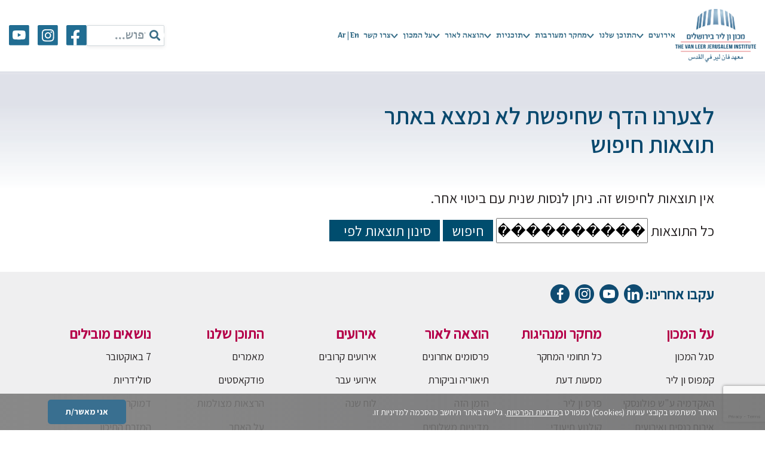

--- FILE ---
content_type: text/html; charset=UTF-8
request_url: https://www.vanleer.org.il/?redirected=404&s=%EF%BF%BD%EF%BF%BD%EF%BF%BD%EF%BF%BD%EF%BF%BD%EF%BF%BD%EF%BF%BD%EF%BF%BD%EF%BF%BD%EF%BF%BD%EF%BF%BD%EF%BF%BD-%EF%BF%BD%EF%BF%BD%EF%BF%BD%EF%BF%BD%EF%BF%BD%EF%BF%BD%EF%BF%BD%EF%BF%BD-%EF%BF%BD%EF%BF%BD%EF%BF%BD%EF%BF%BD%EF%BF%BD%EF%BF%BD%EF%BF%BD%EF%BF%BD%EF%BF%BD%EF%BF%BD%EF%BF%BD%EF%BF%BD%EF%BF%BD%EF%BF%BD-%EF%BF%BD%EF%BF%BD%EF%BF%BD%EF%BF%BD%EF%BF%BD%EF%BF%BD%EF%BF%BD%EF%BF%BD-%EF%BF%BD%EF%BF%BD%EF%BF%BD%EF%BF%BD%EF%BF%BD%EF%BF%BD%EF%BF%BD%EF%BF%BD-%EF%BF%BD%EF%BF%BD%EF%BF%BD%EF%BF%BD%EF%BF%BD%EF%BF%BD%EF%BF%BD%EF%BF%BD-%EF%BF%BD%EF%BF%BD%EF%BF%BD%EF%BF%BD
body_size: 23829
content:
<!doctype html>
<html dir="rtl" lang="he-IL">

<head>
    <meta charset="UTF-8">
    <meta name="viewport" content="width=device-width, initial-scale=1">
    <link rel="profile" href="https://gmpg.org/xfn/11">

    <meta name='robots' content='noindex, follow' />

<!-- Google Tag Manager by PYS -->
    <script data-cfasync="false" data-pagespeed-no-defer>
	    window.dataLayerPYS = window.dataLayerPYS || [];
	</script>
<!-- End Google Tag Manager by PYS -->
	<!-- This site is optimized with the Yoast SEO plugin v26.7 - https://yoast.com/wordpress/plugins/seo/ -->
	<title>You searched for ������������-��������-��������������-��������-��������-��������-���� - מכון ון ליר בירושלים</title>
	<meta property="og:locale" content="he_IL" />
	<meta property="og:type" content="article" />
	<meta property="og:title" content="You searched for ������������-��������-��������������-��������-��������-��������-���� - מכון ון ליר בירושלים" />
	<meta property="og:url" content="https://www.vanleer.org.il/search/������������-��������-��������������-��������-��������-��������-����/" />
	<meta property="og:site_name" content="מכון ון ליר בירושלים" />
	<meta name="twitter:card" content="summary_large_image" />
	<meta name="twitter:title" content="You searched for ������������-��������-��������������-��������-��������-��������-���� - מכון ון ליר בירושלים" />
	<meta name="twitter:site" content="@VanleerInst" />
	<script type="application/ld+json" class="yoast-schema-graph">{"@context":"https://schema.org","@graph":[{"@type":["CollectionPage","SearchResultsPage"],"@id":"https://www.vanleer.org.il/?s=%EF%BF%BD%EF%BF%BD%EF%BF%BD%EF%BF%BD%EF%BF%BD%EF%BF%BD%EF%BF%BD%EF%BF%BD%EF%BF%BD%EF%BF%BD%EF%BF%BD%EF%BF%BD-%EF%BF%BD%EF%BF%BD%EF%BF%BD%EF%BF%BD%EF%BF%BD%EF%BF%BD%EF%BF%BD%EF%BF%BD-%EF%BF%BD%EF%BF%BD%EF%BF%BD%EF%BF%BD%EF%BF%BD%EF%BF%BD%EF%BF%BD%EF%BF%BD%EF%BF%BD%EF%BF%BD%EF%BF%BD%EF%BF%BD%EF%BF%BD%EF%BF%BD-%EF%BF%BD%EF%BF%BD%EF%BF%BD%EF%BF%BD%EF%BF%BD%EF%BF%BD%EF%BF%BD%EF%BF%BD-%EF%BF%BD%EF%BF%BD%EF%BF%BD%EF%BF%BD%EF%BF%BD%EF%BF%BD%EF%BF%BD%EF%BF%BD-%EF%BF%BD%EF%BF%BD%EF%BF%BD%EF%BF%BD%EF%BF%BD%EF%BF%BD%EF%BF%BD%EF%BF%BD-%EF%BF%BD%EF%BF%BD%EF%BF%BD%EF%BF%BD","url":"https://www.vanleer.org.il/?s=%EF%BF%BD%EF%BF%BD%EF%BF%BD%EF%BF%BD%EF%BF%BD%EF%BF%BD%EF%BF%BD%EF%BF%BD%EF%BF%BD%EF%BF%BD%EF%BF%BD%EF%BF%BD-%EF%BF%BD%EF%BF%BD%EF%BF%BD%EF%BF%BD%EF%BF%BD%EF%BF%BD%EF%BF%BD%EF%BF%BD-%EF%BF%BD%EF%BF%BD%EF%BF%BD%EF%BF%BD%EF%BF%BD%EF%BF%BD%EF%BF%BD%EF%BF%BD%EF%BF%BD%EF%BF%BD%EF%BF%BD%EF%BF%BD%EF%BF%BD%EF%BF%BD-%EF%BF%BD%EF%BF%BD%EF%BF%BD%EF%BF%BD%EF%BF%BD%EF%BF%BD%EF%BF%BD%EF%BF%BD-%EF%BF%BD%EF%BF%BD%EF%BF%BD%EF%BF%BD%EF%BF%BD%EF%BF%BD%EF%BF%BD%EF%BF%BD-%EF%BF%BD%EF%BF%BD%EF%BF%BD%EF%BF%BD%EF%BF%BD%EF%BF%BD%EF%BF%BD%EF%BF%BD-%EF%BF%BD%EF%BF%BD%EF%BF%BD%EF%BF%BD","name":"You searched for ������������-��������-��������������-��������-��������-��������-���� - מכון ון ליר בירושלים","isPartOf":{"@id":"https://www.vanleer.org.il/#website"},"breadcrumb":{"@id":"#breadcrumb"},"inLanguage":"he-IL"},{"@type":"BreadcrumbList","@id":"#breadcrumb","itemListElement":[{"@type":"ListItem","position":1,"name":"ראשי","item":"https://www.vanleer.org.il/"},{"@type":"ListItem","position":2,"name":"كمية النتائج ������������-��������-��������������-��������-��������-��������-����"}]},{"@type":"WebSite","@id":"https://www.vanleer.org.il/#website","url":"https://www.vanleer.org.il/","name":"מכון ון ליר בירושלים","description":"עוסק במחקר בין-תחומי חדשני ויש לו מחויבות ציבורית עמוקה","publisher":{"@id":"https://www.vanleer.org.il/#organization"},"potentialAction":[{"@type":"SearchAction","target":{"@type":"EntryPoint","urlTemplate":"https://www.vanleer.org.il/?s={search_term_string}"},"query-input":{"@type":"PropertyValueSpecification","valueRequired":true,"valueName":"search_term_string"}}],"inLanguage":"he-IL"},{"@type":"Organization","@id":"https://www.vanleer.org.il/#organization","name":"The Van Leer Jerusalem Institute","url":"https://www.vanleer.org.il/","logo":{"@type":"ImageObject","inLanguage":"he-IL","@id":"https://www.vanleer.org.il/#/schema/logo/image/","url":"https://www.vanleer.org.il/wp-content/uploads/2020/07/Logo-Van-Leer.jpg","contentUrl":"https://www.vanleer.org.il/wp-content/uploads/2020/07/Logo-Van-Leer.jpg","width":1181,"height":709,"caption":"The Van Leer Jerusalem Institute"},"image":{"@id":"https://www.vanleer.org.il/#/schema/logo/image/"},"sameAs":["https://www.facebook.com/vanleer.institute/","https://x.com/VanleerInst","https://www.instagram.com/van_leer_institute/","https://il.linkedin.com/company/the-van-leer-jerusalem-institute-מכוןוןליר","https://www.youtube.com/user/VanleerInstitute","https://he.wikipedia.org/wiki/מכון_ון_ליר_בירושלים"]}]}</script>
	<!-- / Yoast SEO plugin. -->


<script type='application/javascript' id='pys-version-script'>console.log('PixelYourSite PRO version 12.3.6');</script>
<link rel='dns-prefetch' href='//www.vanleer.org.il' />
<link rel='dns-prefetch' href='//static.addtoany.com' />
<link rel='dns-prefetch' href='//fonts.googleapis.com' />
<link href='https://fonts.gstatic.com' crossorigin rel='preconnect' />
<link rel="alternate" type="application/rss+xml" title="מכון ון ליר בירושלים &laquo; פיד‏" href="https://www.vanleer.org.il/feed/" />
<link rel="alternate" type="application/rss+xml" title="מכון ון ליר בירושלים &laquo; פיד תגובות‏" href="https://www.vanleer.org.il/comments/feed/" />
<link rel="alternate" type="application/rss+xml" title="מכון ון ליר בירושלים &laquo; פיד תוצאות חיפוש עבור &quot;������������-��������-��������������-��������-��������-��������-����&quot;" href="https://www.vanleer.org.il/search/%EF%BF%BD%EF%BF%BD%EF%BF%BD%EF%BF%BD%EF%BF%BD%EF%BF%BD%EF%BF%BD%EF%BF%BD%EF%BF%BD%EF%BF%BD%EF%BF%BD%EF%BF%BD-%EF%BF%BD%EF%BF%BD%EF%BF%BD%EF%BF%BD%EF%BF%BD%EF%BF%BD%EF%BF%BD%EF%BF%BD-%EF%BF%BD%EF%BF%BD%EF%BF%BD%EF%BF%BD%EF%BF%BD%EF%BF%BD%EF%BF%BD%EF%BF%BD%EF%BF%BD%EF%BF%BD%EF%BF%BD%EF%BF%BD%EF%BF%BD%EF%BF%BD-%EF%BF%BD%EF%BF%BD%EF%BF%BD%EF%BF%BD%EF%BF%BD%EF%BF%BD%EF%BF%BD%EF%BF%BD-%EF%BF%BD%EF%BF%BD%EF%BF%BD%EF%BF%BD%EF%BF%BD%EF%BF%BD%EF%BF%BD%EF%BF%BD-%EF%BF%BD%EF%BF%BD%EF%BF%BD%EF%BF%BD%EF%BF%BD%EF%BF%BD%EF%BF%BD%EF%BF%BD-%EF%BF%BD%EF%BF%BD%EF%BF%BD%EF%BF%BD/feed/rss2/" />
<style id='wp-img-auto-sizes-contain-inline-css' type='text/css'>
img:is([sizes=auto i],[sizes^="auto," i]){contain-intrinsic-size:3000px 1500px}
/*# sourceURL=wp-img-auto-sizes-contain-inline-css */
</style>
<style id='wp-emoji-styles-inline-css' type='text/css'>

	img.wp-smiley, img.emoji {
		display: inline !important;
		border: none !important;
		box-shadow: none !important;
		height: 1em !important;
		width: 1em !important;
		margin: 0 0.07em !important;
		vertical-align: -0.1em !important;
		background: none !important;
		padding: 0 !important;
	}
/*# sourceURL=wp-emoji-styles-inline-css */
</style>
<link rel='stylesheet' id='wp-block-library-rtl-css' href='https://www.vanleer.org.il/wp-includes/css/dist/block-library/style-rtl.css?ver=6.9' type='text/css' media='all' />
<link rel='stylesheet' id='wc-blocks-style-rtl-css' href='https://www.vanleer.org.il/wp-content/plugins/woocommerce/assets/client/blocks/wc-blocks-rtl.css?ver=1768815558' type='text/css' media='all' />
<style id='global-styles-inline-css' type='text/css'>
:root{--wp--preset--aspect-ratio--square: 1;--wp--preset--aspect-ratio--4-3: 4/3;--wp--preset--aspect-ratio--3-4: 3/4;--wp--preset--aspect-ratio--3-2: 3/2;--wp--preset--aspect-ratio--2-3: 2/3;--wp--preset--aspect-ratio--16-9: 16/9;--wp--preset--aspect-ratio--9-16: 9/16;--wp--preset--color--black: #000000;--wp--preset--color--cyan-bluish-gray: #abb8c3;--wp--preset--color--white: #ffffff;--wp--preset--color--pale-pink: #f78da7;--wp--preset--color--vivid-red: #cf2e2e;--wp--preset--color--luminous-vivid-orange: #ff6900;--wp--preset--color--luminous-vivid-amber: #fcb900;--wp--preset--color--light-green-cyan: #7bdcb5;--wp--preset--color--vivid-green-cyan: #00d084;--wp--preset--color--pale-cyan-blue: #8ed1fc;--wp--preset--color--vivid-cyan-blue: #0693e3;--wp--preset--color--vivid-purple: #9b51e0;--wp--preset--gradient--vivid-cyan-blue-to-vivid-purple: linear-gradient(135deg,rgb(6,147,227) 0%,rgb(155,81,224) 100%);--wp--preset--gradient--light-green-cyan-to-vivid-green-cyan: linear-gradient(135deg,rgb(122,220,180) 0%,rgb(0,208,130) 100%);--wp--preset--gradient--luminous-vivid-amber-to-luminous-vivid-orange: linear-gradient(135deg,rgb(252,185,0) 0%,rgb(255,105,0) 100%);--wp--preset--gradient--luminous-vivid-orange-to-vivid-red: linear-gradient(135deg,rgb(255,105,0) 0%,rgb(207,46,46) 100%);--wp--preset--gradient--very-light-gray-to-cyan-bluish-gray: linear-gradient(135deg,rgb(238,238,238) 0%,rgb(169,184,195) 100%);--wp--preset--gradient--cool-to-warm-spectrum: linear-gradient(135deg,rgb(74,234,220) 0%,rgb(151,120,209) 20%,rgb(207,42,186) 40%,rgb(238,44,130) 60%,rgb(251,105,98) 80%,rgb(254,248,76) 100%);--wp--preset--gradient--blush-light-purple: linear-gradient(135deg,rgb(255,206,236) 0%,rgb(152,150,240) 100%);--wp--preset--gradient--blush-bordeaux: linear-gradient(135deg,rgb(254,205,165) 0%,rgb(254,45,45) 50%,rgb(107,0,62) 100%);--wp--preset--gradient--luminous-dusk: linear-gradient(135deg,rgb(255,203,112) 0%,rgb(199,81,192) 50%,rgb(65,88,208) 100%);--wp--preset--gradient--pale-ocean: linear-gradient(135deg,rgb(255,245,203) 0%,rgb(182,227,212) 50%,rgb(51,167,181) 100%);--wp--preset--gradient--electric-grass: linear-gradient(135deg,rgb(202,248,128) 0%,rgb(113,206,126) 100%);--wp--preset--gradient--midnight: linear-gradient(135deg,rgb(2,3,129) 0%,rgb(40,116,252) 100%);--wp--preset--font-size--small: 13px;--wp--preset--font-size--medium: 20px;--wp--preset--font-size--large: 36px;--wp--preset--font-size--x-large: 42px;--wp--preset--spacing--20: 0.44rem;--wp--preset--spacing--30: 0.67rem;--wp--preset--spacing--40: 1rem;--wp--preset--spacing--50: 1.5rem;--wp--preset--spacing--60: 2.25rem;--wp--preset--spacing--70: 3.38rem;--wp--preset--spacing--80: 5.06rem;--wp--preset--shadow--natural: 6px 6px 9px rgba(0, 0, 0, 0.2);--wp--preset--shadow--deep: 12px 12px 50px rgba(0, 0, 0, 0.4);--wp--preset--shadow--sharp: 6px 6px 0px rgba(0, 0, 0, 0.2);--wp--preset--shadow--outlined: 6px 6px 0px -3px rgb(255, 255, 255), 6px 6px rgb(0, 0, 0);--wp--preset--shadow--crisp: 6px 6px 0px rgb(0, 0, 0);}:where(.is-layout-flex){gap: 0.5em;}:where(.is-layout-grid){gap: 0.5em;}body .is-layout-flex{display: flex;}.is-layout-flex{flex-wrap: wrap;align-items: center;}.is-layout-flex > :is(*, div){margin: 0;}body .is-layout-grid{display: grid;}.is-layout-grid > :is(*, div){margin: 0;}:where(.wp-block-columns.is-layout-flex){gap: 2em;}:where(.wp-block-columns.is-layout-grid){gap: 2em;}:where(.wp-block-post-template.is-layout-flex){gap: 1.25em;}:where(.wp-block-post-template.is-layout-grid){gap: 1.25em;}.has-black-color{color: var(--wp--preset--color--black) !important;}.has-cyan-bluish-gray-color{color: var(--wp--preset--color--cyan-bluish-gray) !important;}.has-white-color{color: var(--wp--preset--color--white) !important;}.has-pale-pink-color{color: var(--wp--preset--color--pale-pink) !important;}.has-vivid-red-color{color: var(--wp--preset--color--vivid-red) !important;}.has-luminous-vivid-orange-color{color: var(--wp--preset--color--luminous-vivid-orange) !important;}.has-luminous-vivid-amber-color{color: var(--wp--preset--color--luminous-vivid-amber) !important;}.has-light-green-cyan-color{color: var(--wp--preset--color--light-green-cyan) !important;}.has-vivid-green-cyan-color{color: var(--wp--preset--color--vivid-green-cyan) !important;}.has-pale-cyan-blue-color{color: var(--wp--preset--color--pale-cyan-blue) !important;}.has-vivid-cyan-blue-color{color: var(--wp--preset--color--vivid-cyan-blue) !important;}.has-vivid-purple-color{color: var(--wp--preset--color--vivid-purple) !important;}.has-black-background-color{background-color: var(--wp--preset--color--black) !important;}.has-cyan-bluish-gray-background-color{background-color: var(--wp--preset--color--cyan-bluish-gray) !important;}.has-white-background-color{background-color: var(--wp--preset--color--white) !important;}.has-pale-pink-background-color{background-color: var(--wp--preset--color--pale-pink) !important;}.has-vivid-red-background-color{background-color: var(--wp--preset--color--vivid-red) !important;}.has-luminous-vivid-orange-background-color{background-color: var(--wp--preset--color--luminous-vivid-orange) !important;}.has-luminous-vivid-amber-background-color{background-color: var(--wp--preset--color--luminous-vivid-amber) !important;}.has-light-green-cyan-background-color{background-color: var(--wp--preset--color--light-green-cyan) !important;}.has-vivid-green-cyan-background-color{background-color: var(--wp--preset--color--vivid-green-cyan) !important;}.has-pale-cyan-blue-background-color{background-color: var(--wp--preset--color--pale-cyan-blue) !important;}.has-vivid-cyan-blue-background-color{background-color: var(--wp--preset--color--vivid-cyan-blue) !important;}.has-vivid-purple-background-color{background-color: var(--wp--preset--color--vivid-purple) !important;}.has-black-border-color{border-color: var(--wp--preset--color--black) !important;}.has-cyan-bluish-gray-border-color{border-color: var(--wp--preset--color--cyan-bluish-gray) !important;}.has-white-border-color{border-color: var(--wp--preset--color--white) !important;}.has-pale-pink-border-color{border-color: var(--wp--preset--color--pale-pink) !important;}.has-vivid-red-border-color{border-color: var(--wp--preset--color--vivid-red) !important;}.has-luminous-vivid-orange-border-color{border-color: var(--wp--preset--color--luminous-vivid-orange) !important;}.has-luminous-vivid-amber-border-color{border-color: var(--wp--preset--color--luminous-vivid-amber) !important;}.has-light-green-cyan-border-color{border-color: var(--wp--preset--color--light-green-cyan) !important;}.has-vivid-green-cyan-border-color{border-color: var(--wp--preset--color--vivid-green-cyan) !important;}.has-pale-cyan-blue-border-color{border-color: var(--wp--preset--color--pale-cyan-blue) !important;}.has-vivid-cyan-blue-border-color{border-color: var(--wp--preset--color--vivid-cyan-blue) !important;}.has-vivid-purple-border-color{border-color: var(--wp--preset--color--vivid-purple) !important;}.has-vivid-cyan-blue-to-vivid-purple-gradient-background{background: var(--wp--preset--gradient--vivid-cyan-blue-to-vivid-purple) !important;}.has-light-green-cyan-to-vivid-green-cyan-gradient-background{background: var(--wp--preset--gradient--light-green-cyan-to-vivid-green-cyan) !important;}.has-luminous-vivid-amber-to-luminous-vivid-orange-gradient-background{background: var(--wp--preset--gradient--luminous-vivid-amber-to-luminous-vivid-orange) !important;}.has-luminous-vivid-orange-to-vivid-red-gradient-background{background: var(--wp--preset--gradient--luminous-vivid-orange-to-vivid-red) !important;}.has-very-light-gray-to-cyan-bluish-gray-gradient-background{background: var(--wp--preset--gradient--very-light-gray-to-cyan-bluish-gray) !important;}.has-cool-to-warm-spectrum-gradient-background{background: var(--wp--preset--gradient--cool-to-warm-spectrum) !important;}.has-blush-light-purple-gradient-background{background: var(--wp--preset--gradient--blush-light-purple) !important;}.has-blush-bordeaux-gradient-background{background: var(--wp--preset--gradient--blush-bordeaux) !important;}.has-luminous-dusk-gradient-background{background: var(--wp--preset--gradient--luminous-dusk) !important;}.has-pale-ocean-gradient-background{background: var(--wp--preset--gradient--pale-ocean) !important;}.has-electric-grass-gradient-background{background: var(--wp--preset--gradient--electric-grass) !important;}.has-midnight-gradient-background{background: var(--wp--preset--gradient--midnight) !important;}.has-small-font-size{font-size: var(--wp--preset--font-size--small) !important;}.has-medium-font-size{font-size: var(--wp--preset--font-size--medium) !important;}.has-large-font-size{font-size: var(--wp--preset--font-size--large) !important;}.has-x-large-font-size{font-size: var(--wp--preset--font-size--x-large) !important;}
/*# sourceURL=global-styles-inline-css */
</style>
<style id='core-block-supports-inline-css' type='text/css'>
/**
 * Core styles: block-supports
 */

/*# sourceURL=core-block-supports-inline-css */
</style>

<style id='classic-theme-styles-inline-css' type='text/css'>
/**
 * These rules are needed for backwards compatibility.
 * They should match the button element rules in the base theme.json file.
 */
.wp-block-button__link {
	color: #ffffff;
	background-color: #32373c;
	border-radius: 9999px; /* 100% causes an oval, but any explicit but really high value retains the pill shape. */

	/* This needs a low specificity so it won't override the rules from the button element if defined in theme.json. */
	box-shadow: none;
	text-decoration: none;

	/* The extra 2px are added to size solids the same as the outline versions.*/
	padding: calc(0.667em + 2px) calc(1.333em + 2px);

	font-size: 1.125em;
}

.wp-block-file__button {
	background: #32373c;
	color: #ffffff;
	text-decoration: none;
}

/*# sourceURL=/wp-includes/css/classic-themes.css */
</style>
<link rel='stylesheet' id='bb-tcs-editor-style-shared-css' href='https://www.vanleer.org.il/wp-content/themes/vl/editor-style-shared.css' type='text/css' media='all' />
<link rel='stylesheet' id='betanet-epost-jqueryui-css' href='https://www.vanleer.org.il/wp-content/plugins/hfd-epost-integration/css/jquery-ui.min.css?ver=6.9' type='text/css' media='all' />
<link rel='stylesheet' id='betanet-epost-style-css' href='https://www.vanleer.org.il/wp-content/plugins/hfd-epost-integration/css/style.css?ver=6.9' type='text/css' media='all' />
<link rel='stylesheet' id='nr-subs-css-css' href='https://www.vanleer.org.il/wp-content/plugins/nr-maktub-subs/css/subs.css?ver=6.9' type='text/css' media='all' />
<link rel='stylesheet' id='woocommerce-layout-rtl-css' href='https://www.vanleer.org.il/wp-content/plugins/woocommerce/assets/css/woocommerce-layout-rtl.css?ver=10.4.3' type='text/css' media='all' />
<link rel='stylesheet' id='woocommerce-smallscreen-rtl-css' href='https://www.vanleer.org.il/wp-content/plugins/woocommerce/assets/css/woocommerce-smallscreen-rtl.css?ver=10.4.3' type='text/css' media='only screen and (max-width: 768px)' />
<link rel='stylesheet' id='woocommerce-general-rtl-css' href='https://www.vanleer.org.il/wp-content/plugins/woocommerce/assets/css/woocommerce-rtl.css?ver=10.4.3' type='text/css' media='all' />
<style id='woocommerce-inline-inline-css' type='text/css'>
.woocommerce form .form-row .required { visibility: visible; }
/*# sourceURL=woocommerce-inline-inline-css */
</style>
<link rel='stylesheet' id='contact-form-7-css' href='https://www.vanleer.org.il/wp-content/plugins/contact-form-7/includes/css/styles.css?ver=6.1.4' type='text/css' media='all' />
<link rel='stylesheet' id='wpcf7-redirect-script-frontend-css' href='https://www.vanleer.org.il/wp-content/plugins/wpcf7-redirect/build/assets/frontend-script.css?ver=2c532d7e2be36f6af233' type='text/css' media='all' />
<link rel='stylesheet' id='wpml-legacy-horizontal-list-0-css' href='https://www.vanleer.org.il/wp-content/plugins/sitepress-multilingual-cms/templates/language-switchers/legacy-list-horizontal/style.min.css?ver=1' type='text/css' media='all' />
<style id='wpml-legacy-horizontal-list-0-inline-css' type='text/css'>
.wpml-ls-statics-shortcode_actions a, .wpml-ls-statics-shortcode_actions .wpml-ls-sub-menu a, .wpml-ls-statics-shortcode_actions .wpml-ls-sub-menu a:link, .wpml-ls-statics-shortcode_actions li:not(.wpml-ls-current-language) .wpml-ls-link, .wpml-ls-statics-shortcode_actions li:not(.wpml-ls-current-language) .wpml-ls-link:link {color:#b41d4c;}.wpml-ls-statics-shortcode_actions .wpml-ls-current-language > a {color:#b41d4c;}
/*# sourceURL=wpml-legacy-horizontal-list-0-inline-css */
</style>
<link rel='stylesheet' id='wpml-menu-item-0-css' href='https://www.vanleer.org.il/wp-content/plugins/sitepress-multilingual-cms/templates/language-switchers/menu-item/style.min.css?ver=1' type='text/css' media='all' />
<style id='wpml-menu-item-0-inline-css' type='text/css'>
.wpml-ls-slot-53, .wpml-ls-slot-53 a, .wpml-ls-slot-53 a:visited{color:#b41d4c;}.wpml-ls-slot-53.wpml-ls-current-language, .wpml-ls-slot-53.wpml-ls-current-language a, .wpml-ls-slot-53.wpml-ls-current-language a:visited{color:#b41d4c;}
/*# sourceURL=wpml-menu-item-0-inline-css */
</style>
<link rel='stylesheet' id='vl-style-css' href='https://www.vanleer.org.il/wp-content/themes/vl/style.css?ver=16096681015' type='text/css' media='all' />
<link rel='stylesheet' id='nr-custom-css' href='https://www.vanleer.org.il/wp-content/themes/vl/css/nr-custom.css?ver=1769409535' type='text/css' media='all' />
<link rel='stylesheet' id='nr-custom-shop-css' href='https://www.vanleer.org.il/wp-content/themes/vl/css/nr-custom-shop.css?ver=6.9' type='text/css' media='all' />
<link rel='stylesheet' id='assistant-font-css' href='https://fonts.googleapis.com/css?family=Assistant%3A400%2C600%2C700%2C800&#038;display=swap&#038;subset=hebrew&#038;ver=6.9' type='text/css' media='all' />
<link rel='stylesheet' id='cookie-consent-css-css' href='https://www.vanleer.org.il/wp-content/themes/vl/css/cookie-consent.css?ver=1.0.1' type='text/css' media='all' />
<link rel='stylesheet' id='nr-cart-drawer-css' href='https://www.vanleer.org.il/wp-content/themes/vl/css/nr-cart-drawer.css?ver=1769409535' type='text/css' media='all' />
<link rel='stylesheet' id='wp-pagenavi-css' href='https://www.vanleer.org.il/wp-content/plugins/wp-pagenavi/pagenavi-css.css?ver=2.70' type='text/css' media='all' />
<link rel='stylesheet' id='tablepress-default-css' href='https://www.vanleer.org.il/wp-content/plugins/tablepress/css/build/default-rtl.css?ver=3.2.6' type='text/css' media='all' />
<link rel='stylesheet' id='addtoany-css' href='https://www.vanleer.org.il/wp-content/plugins/add-to-any/addtoany.min.css?ver=1.16' type='text/css' media='all' />
<script type="text/javascript" id="wpml-cookie-js-extra">
/* <![CDATA[ */
var wpml_cookies = {"wp-wpml_current_language":{"value":"he","expires":1,"path":"/"}};
var wpml_cookies = {"wp-wpml_current_language":{"value":"he","expires":1,"path":"/"}};
//# sourceURL=wpml-cookie-js-extra
/* ]]> */
</script>
<script type="text/javascript" src="https://www.vanleer.org.il/wp-content/plugins/sitepress-multilingual-cms/res/js/cookies/language-cookie.js?ver=476000" id="wpml-cookie-js" defer="defer" data-wp-strategy="defer"></script>
<script type="text/javascript" id="addtoany-core-js-before">
/* <![CDATA[ */
window.a2a_config=window.a2a_config||{};a2a_config.callbacks=[];a2a_config.overlays=[];a2a_config.templates={};a2a_localize = {
	Share: "Share",
	Save: "Save",
	Subscribe: "Subscribe",
	Email: "Email",
	Bookmark: "Bookmark",
	ShowAll: "הצג הכל",
	ShowLess: "Show less",
	FindServices: "Find service(s)",
	FindAnyServiceToAddTo: "Instantly find any service to add to",
	PoweredBy: "Powered by",
	ShareViaEmail: "Share via email",
	SubscribeViaEmail: "Subscribe via email",
	BookmarkInYourBrowser: "Bookmark in your browser",
	BookmarkInstructions: "Press Ctrl+D or \u2318+D to bookmark this page",
	AddToYourFavorites: "Add to your favorites",
	SendFromWebOrProgram: "Send from any email address or email program",
	EmailProgram: "Email program",
	More: "עוד...",
	ThanksForSharing: "Thanks for sharing!",
	ThanksForFollowing: "Thanks for following!"
};

a2a_config.icon_color="#b41d4c";

//# sourceURL=addtoany-core-js-before
/* ]]> */
</script>
<script type="text/javascript" defer src="https://static.addtoany.com/menu/page.js" id="addtoany-core-js"></script>
<script type="text/javascript" id="jquery-core-js-extra">
/* <![CDATA[ */
var pysTikTokRest = {"restApiUrl":"https://www.vanleer.org.il/wp-json/pys-tiktok/v1/event","debug":"1"};
var pysFacebookRest = {"restApiUrl":"https://www.vanleer.org.il/wp-json/pys-facebook/v1/event","debug":"1"};
//# sourceURL=jquery-core-js-extra
/* ]]> */
</script>
<script type="text/javascript" src="https://www.vanleer.org.il/wp-includes/js/jquery/jquery.js?ver=3.7.1" id="jquery-core-js"></script>
<script type="text/javascript" defer src="https://www.vanleer.org.il/wp-content/plugins/add-to-any/addtoany.min.js?ver=1.1" id="addtoany-jquery-js"></script>
<script type="text/javascript" src="https://www.vanleer.org.il/wp-content/plugins/woocommerce/assets/js/jquery-blockui/jquery.blockUI.js?ver=2.7.0-wc.10.4.3" id="wc-jquery-blockui-js" defer="defer" data-wp-strategy="defer"></script>
<script type="text/javascript" id="wc-add-to-cart-js-extra">
/* <![CDATA[ */
var wc_add_to_cart_params = {"ajax_url":"/wp-admin/admin-ajax.php","wc_ajax_url":"/?wc-ajax=%%endpoint%%","i18n_view_cart":"\u05de\u05e2\u05d1\u05e8 \u05dc\u05e1\u05dc \u05d4\u05e7\u05e0\u05d9\u05d5\u05ea","cart_url":"https://www.vanleer.org.il/cart/","is_cart":"","cart_redirect_after_add":"no"};
//# sourceURL=wc-add-to-cart-js-extra
/* ]]> */
</script>
<script type="text/javascript" src="https://www.vanleer.org.il/wp-content/plugins/woocommerce/assets/js/frontend/add-to-cart.js?ver=10.4.3" id="wc-add-to-cart-js" defer="defer" data-wp-strategy="defer"></script>
<script type="text/javascript" src="https://www.vanleer.org.il/wp-content/plugins/woocommerce/assets/js/js-cookie/js.cookie.js?ver=2.1.4-wc.10.4.3" id="wc-js-cookie-js" defer="defer" data-wp-strategy="defer"></script>
<script type="text/javascript" id="woocommerce-js-extra">
/* <![CDATA[ */
var woocommerce_params = {"ajax_url":"/wp-admin/admin-ajax.php","wc_ajax_url":"/?wc-ajax=%%endpoint%%","i18n_password_show":"\u05dc\u05d4\u05e6\u05d9\u05d2 \u05e1\u05d9\u05e1\u05de\u05d4","i18n_password_hide":"\u05dc\u05d4\u05e1\u05ea\u05d9\u05e8 \u05e1\u05d9\u05e1\u05de\u05d4"};
//# sourceURL=woocommerce-js-extra
/* ]]> */
</script>
<script type="text/javascript" src="https://www.vanleer.org.il/wp-content/plugins/woocommerce/assets/js/frontend/woocommerce.js?ver=10.4.3" id="woocommerce-js" defer="defer" data-wp-strategy="defer"></script>
<script type="text/javascript" src="https://www.vanleer.org.il/wp-content/plugins/pixelyoursite-pro/dist/scripts/jquery.bind-first-0.2.3.min.js" id="jquery-bind-first-js"></script>
<script type="text/javascript" src="https://www.vanleer.org.il/wp-content/plugins/pixelyoursite-pro/dist/scripts/js.cookie-2.1.3.min.js?ver=2.1.3" id="js-cookie-pys-js"></script>
<script type="text/javascript" src="https://www.vanleer.org.il/wp-content/plugins/pixelyoursite-pro/dist/scripts/sha256.js?ver=0.11.0" id="js-sha256-js"></script>
<script type="text/javascript" src="https://www.vanleer.org.il/wp-content/plugins/pixelyoursite-pro/dist/scripts/tld.min.js?ver=2.3.1" id="js-tld-js"></script>
<script type="text/javascript" id="pys-js-extra">
/* <![CDATA[ */
var pysOptions = {"staticEvents":{"facebook":{"automatic_event_search":[{"delay":0,"type":"static","name":"Search","eventID":"ec8d3fcb-c38f-4edc-8ca5-94fc759abdd8","pixelIds":["342120640254510"],"params":{"search_string":"\ufffd\ufffd\ufffd\ufffd\ufffd\ufffd\ufffd\ufffd\ufffd\ufffd\ufffd\ufffd-\ufffd\ufffd\ufffd\ufffd\ufffd\ufffd\ufffd\ufffd-\ufffd\ufffd\ufffd\ufffd\ufffd\ufffd\ufffd\ufffd\ufffd\ufffd\ufffd\ufffd\ufffd\ufffd-\ufffd\ufffd\ufffd\ufffd\ufffd\ufffd\ufffd\ufffd-\ufffd\ufffd\ufffd\ufffd\ufffd\ufffd\ufffd\ufffd-\ufffd\ufffd\ufffd\ufffd\ufffd\ufffd\ufffd\ufffd-\ufffd\ufffd\ufffd\ufffd","post_type":false,"plugin":"PixelYourSite","event_url":"www.vanleer.org.il/","user_role":"guest"},"e_id":"automatic_event_search","ids":[],"hasTimeWindow":false,"timeWindow":0,"woo_order":"","edd_order":""}]},"ga":{"automatic_event_search":[{"delay":0,"type":"static","name":"search","trackingIds":["G-F09PBXM5ZE"],"eventID":"ec8d3fcb-c38f-4edc-8ca5-94fc759abdd8","params":{"search_term":"\ufffd\ufffd\ufffd\ufffd\ufffd\ufffd\ufffd\ufffd\ufffd\ufffd\ufffd\ufffd-\ufffd\ufffd\ufffd\ufffd\ufffd\ufffd\ufffd\ufffd-\ufffd\ufffd\ufffd\ufffd\ufffd\ufffd\ufffd\ufffd\ufffd\ufffd\ufffd\ufffd\ufffd\ufffd-\ufffd\ufffd\ufffd\ufffd\ufffd\ufffd\ufffd\ufffd-\ufffd\ufffd\ufffd\ufffd\ufffd\ufffd\ufffd\ufffd-\ufffd\ufffd\ufffd\ufffd\ufffd\ufffd\ufffd\ufffd-\ufffd\ufffd\ufffd\ufffd","post_type":false,"plugin":"PixelYourSite","event_url":"www.vanleer.org.il/","user_role":"guest"},"e_id":"automatic_event_search","ids":[],"hasTimeWindow":false,"timeWindow":0,"woo_order":"","edd_order":""}]}},"dynamicEvents":{"automatic_event_internal_link":{"facebook":{"delay":0,"type":"dyn","name":"InternalClick","eventID":"9808d046-c4a3-46df-ac30-07a7409edf4b","pixelIds":["342120640254510"],"params":{"post_type":false,"plugin":"PixelYourSite","event_url":"www.vanleer.org.il/","user_role":"guest"},"e_id":"automatic_event_internal_link","ids":[],"hasTimeWindow":false,"timeWindow":0,"woo_order":"","edd_order":""},"ga":{"delay":0,"type":"dyn","name":"InternalClick","trackingIds":["G-F09PBXM5ZE"],"eventID":"9808d046-c4a3-46df-ac30-07a7409edf4b","params":{"post_type":false,"plugin":"PixelYourSite","event_url":"www.vanleer.org.il/","user_role":"guest"},"e_id":"automatic_event_internal_link","ids":[],"hasTimeWindow":false,"timeWindow":0,"woo_order":"","edd_order":""}},"automatic_event_outbound_link":{"facebook":{"delay":0,"type":"dyn","name":"OutboundClick","eventID":"dcba29c4-f0f5-40b7-a861-96c3cdc8fba0","pixelIds":["342120640254510"],"params":{"post_type":false,"plugin":"PixelYourSite","event_url":"www.vanleer.org.il/","user_role":"guest"},"e_id":"automatic_event_outbound_link","ids":[],"hasTimeWindow":false,"timeWindow":0,"woo_order":"","edd_order":""},"ga":{"delay":0,"type":"dyn","name":"OutboundClick","trackingIds":["G-F09PBXM5ZE"],"eventID":"dcba29c4-f0f5-40b7-a861-96c3cdc8fba0","params":{"post_type":false,"plugin":"PixelYourSite","event_url":"www.vanleer.org.il/","user_role":"guest"},"e_id":"automatic_event_outbound_link","ids":[],"hasTimeWindow":false,"timeWindow":0,"woo_order":"","edd_order":""}},"automatic_event_video":{"facebook":{"delay":0,"type":"dyn","name":"WatchVideo","eventID":"00a070a3-d6f7-43ed-a195-778a1bceed40","pixelIds":["342120640254510"],"params":{"post_type":false,"plugin":"PixelYourSite","event_url":"www.vanleer.org.il/","user_role":"guest"},"e_id":"automatic_event_video","ids":[],"hasTimeWindow":false,"timeWindow":0,"woo_order":"","edd_order":""},"ga":{"delay":0,"type":"dyn","name":"WatchVideo","youtube_disabled":false,"trackingIds":["G-F09PBXM5ZE"],"eventID":"00a070a3-d6f7-43ed-a195-778a1bceed40","params":{"post_type":false,"plugin":"PixelYourSite","event_url":"www.vanleer.org.il/","user_role":"guest"},"e_id":"automatic_event_video","ids":[],"hasTimeWindow":false,"timeWindow":0,"woo_order":"","edd_order":""}},"automatic_event_tel_link":{"facebook":{"delay":0,"type":"dyn","name":"TelClick","eventID":"ba2d9195-d246-42f0-a0f4-f0243a73ffd2","pixelIds":["342120640254510"],"params":{"post_type":false,"plugin":"PixelYourSite","event_url":"www.vanleer.org.il/","user_role":"guest"},"e_id":"automatic_event_tel_link","ids":[],"hasTimeWindow":false,"timeWindow":0,"woo_order":"","edd_order":""},"ga":{"delay":0,"type":"dyn","name":"TelClick","trackingIds":["G-F09PBXM5ZE"],"eventID":"ba2d9195-d246-42f0-a0f4-f0243a73ffd2","params":{"post_type":false,"plugin":"PixelYourSite","event_url":"www.vanleer.org.il/","user_role":"guest"},"e_id":"automatic_event_tel_link","ids":[],"hasTimeWindow":false,"timeWindow":0,"woo_order":"","edd_order":""}},"automatic_event_email_link":{"facebook":{"delay":0,"type":"dyn","name":"EmailClick","eventID":"fa91f12a-56d6-476f-ac68-8e3e230e673b","pixelIds":["342120640254510"],"params":{"post_type":false,"plugin":"PixelYourSite","event_url":"www.vanleer.org.il/","user_role":"guest"},"e_id":"automatic_event_email_link","ids":[],"hasTimeWindow":false,"timeWindow":0,"woo_order":"","edd_order":""},"ga":{"delay":0,"type":"dyn","name":"EmailClick","trackingIds":["G-F09PBXM5ZE"],"eventID":"fa91f12a-56d6-476f-ac68-8e3e230e673b","params":{"post_type":false,"plugin":"PixelYourSite","event_url":"www.vanleer.org.il/","user_role":"guest"},"e_id":"automatic_event_email_link","ids":[],"hasTimeWindow":false,"timeWindow":0,"woo_order":"","edd_order":""}},"automatic_event_form":{"facebook":{"delay":0,"type":"dyn","name":"Form","eventID":"4b5c56dd-edb3-40fc-8672-232ea9e7c0b3","pixelIds":["342120640254510"],"params":{"post_type":false,"plugin":"PixelYourSite","event_url":"www.vanleer.org.il/","user_role":"guest"},"e_id":"automatic_event_form","ids":[],"hasTimeWindow":false,"timeWindow":0,"woo_order":"","edd_order":""},"ga":{"delay":0,"type":"dyn","name":"Form","trackingIds":["G-F09PBXM5ZE"],"eventID":"4b5c56dd-edb3-40fc-8672-232ea9e7c0b3","params":{"post_type":false,"plugin":"PixelYourSite","event_url":"www.vanleer.org.il/","user_role":"guest"},"e_id":"automatic_event_form","ids":[],"hasTimeWindow":false,"timeWindow":0,"woo_order":"","edd_order":""}},"automatic_event_download":{"facebook":{"delay":0,"type":"dyn","name":"Download","extensions":["","doc","exe","js","pdf","ppt","tgz","zip","xls"],"eventID":"512a7113-b483-48a8-9a14-a4ba2e15587c","pixelIds":["342120640254510"],"params":{"post_type":false,"plugin":"PixelYourSite","event_url":"www.vanleer.org.il/","user_role":"guest"},"e_id":"automatic_event_download","ids":[],"hasTimeWindow":false,"timeWindow":0,"woo_order":"","edd_order":""},"ga":{"delay":0,"type":"dyn","name":"Download","extensions":["","doc","exe","js","pdf","ppt","tgz","zip","xls"],"trackingIds":["G-F09PBXM5ZE"],"eventID":"512a7113-b483-48a8-9a14-a4ba2e15587c","params":{"post_type":false,"plugin":"PixelYourSite","event_url":"www.vanleer.org.il/","user_role":"guest"},"e_id":"automatic_event_download","ids":[],"hasTimeWindow":false,"timeWindow":0,"woo_order":"","edd_order":""}},"automatic_event_comment":{"facebook":{"delay":0,"type":"dyn","name":"Comment","eventID":"5fe96ae7-953a-41ef-bff4-f46dcfcc4936","pixelIds":["342120640254510"],"params":{"post_type":false,"plugin":"PixelYourSite","event_url":"www.vanleer.org.il/","user_role":"guest"},"e_id":"automatic_event_comment","ids":[],"hasTimeWindow":false,"timeWindow":0,"woo_order":"","edd_order":""},"ga":{"delay":0,"type":"dyn","name":"Comment","trackingIds":["G-F09PBXM5ZE"],"eventID":"5fe96ae7-953a-41ef-bff4-f46dcfcc4936","params":{"post_type":false,"plugin":"PixelYourSite","event_url":"www.vanleer.org.il/","user_role":"guest"},"e_id":"automatic_event_comment","ids":[],"hasTimeWindow":false,"timeWindow":0,"woo_order":"","edd_order":""}},"automatic_event_adsense":{"facebook":{"delay":0,"type":"dyn","name":"AdSense","eventID":"60a846e4-7ae7-4901-acc2-1a4864f4e15e","pixelIds":["342120640254510"],"params":{"post_type":false,"plugin":"PixelYourSite","event_url":"www.vanleer.org.il/","user_role":"guest"},"e_id":"automatic_event_adsense","ids":[],"hasTimeWindow":false,"timeWindow":0,"woo_order":"","edd_order":""},"ga":{"delay":0,"type":"dyn","name":"AdSense","trackingIds":["G-F09PBXM5ZE"],"eventID":"60a846e4-7ae7-4901-acc2-1a4864f4e15e","params":{"post_type":false,"plugin":"PixelYourSite","event_url":"www.vanleer.org.il/","user_role":"guest"},"e_id":"automatic_event_adsense","ids":[],"hasTimeWindow":false,"timeWindow":0,"woo_order":"","edd_order":""}},"automatic_event_scroll":{"facebook":{"delay":0,"type":"dyn","name":"PageScroll","scroll_percent":30,"eventID":"51445dbd-49c2-4b85-a315-98da8eac8dfd","pixelIds":["342120640254510"],"params":{"post_type":false,"plugin":"PixelYourSite","event_url":"www.vanleer.org.il/","user_role":"guest"},"e_id":"automatic_event_scroll","ids":[],"hasTimeWindow":false,"timeWindow":0,"woo_order":"","edd_order":""},"ga":{"delay":0,"type":"dyn","name":"PageScroll","scroll_percent":30,"trackingIds":["G-F09PBXM5ZE"],"eventID":"51445dbd-49c2-4b85-a315-98da8eac8dfd","params":{"post_type":false,"plugin":"PixelYourSite","event_url":"www.vanleer.org.il/","user_role":"guest"},"e_id":"automatic_event_scroll","ids":[],"hasTimeWindow":false,"timeWindow":0,"woo_order":"","edd_order":""}},"automatic_event_time_on_page":{"facebook":{"delay":0,"type":"dyn","name":"TimeOnPage","time_on_page":30,"eventID":"8030a8cc-53e7-485e-a3ed-3618bcca9bdc","pixelIds":["342120640254510"],"params":{"post_type":false,"plugin":"PixelYourSite","event_url":"www.vanleer.org.il/","user_role":"guest"},"e_id":"automatic_event_time_on_page","ids":[],"hasTimeWindow":false,"timeWindow":0,"woo_order":"","edd_order":""},"ga":{"delay":0,"type":"dyn","name":"TimeOnPage","time_on_page":30,"trackingIds":["G-F09PBXM5ZE"],"eventID":"8030a8cc-53e7-485e-a3ed-3618bcca9bdc","params":{"post_type":false,"plugin":"PixelYourSite","event_url":"www.vanleer.org.il/","user_role":"guest"},"e_id":"automatic_event_time_on_page","ids":[],"hasTimeWindow":false,"timeWindow":0,"woo_order":"","edd_order":""}},"woo_add_to_cart_on_button_click":{"facebook":{"delay":0,"type":"dyn","name":"AddToCart","eventID":"47f58bb9-568b-4e49-879d-5dde793a791a","pixelIds":["342120640254510"],"params":{"post_type":false,"plugin":"PixelYourSite","event_url":"www.vanleer.org.il/","user_role":"guest"},"e_id":"woo_add_to_cart_on_button_click","ids":[],"hasTimeWindow":false,"timeWindow":0,"woo_order":"","edd_order":""},"ga":{"delay":0,"type":"dyn","name":"add_to_cart","trackingIds":["G-F09PBXM5ZE"],"eventID":"47f58bb9-568b-4e49-879d-5dde793a791a","params":{"post_type":false,"plugin":"PixelYourSite","event_url":"www.vanleer.org.il/","user_role":"guest"},"e_id":"woo_add_to_cart_on_button_click","ids":[],"hasTimeWindow":false,"timeWindow":0,"woo_order":"","edd_order":""}}},"triggerEvents":{"161049":{"facebook":{"delay":"","type":"trigger","custom_event_post_id":161049,"name":"play_spotify","eventID":"a148db26-bf0b-41d9-9ebc-04d496920c5e","pixelIds":["342120640254510"],"params":{"post_type":false,"plugin":"PixelYourSite","event_url":"www.vanleer.org.il/","user_role":"guest"},"e_id":"custom_event","ids":[],"hasTimeWindow":false,"timeWindow":0,"woo_order":"","edd_order":""}}},"triggerEventTypes":{"url_click":{"161049":[{"rule":"contains","value":"open.spotify.com"}]}},"facebook":{"pixelIds":["342120640254510"],"advancedMatchingEnabled":true,"advancedMatching":{"external_id":"522d07e7afa9c2e3f64da0a580d554fce0b7793b04db59554e686aaf12f81ec0"},"removeMetadata":false,"wooVariableAsSimple":false,"serverApiEnabled":true,"wooCRSendFromServer":false,"send_external_id":true,"enabled_medical":false,"do_not_track_medical_param":["event_url","post_title","page_title","landing_page","content_name","categories","category_name","tags"],"meta_ldu":false},"ga":{"trackingIds":["G-F09PBXM5ZE"],"retargetingLogic":"ecomm","crossDomainEnabled":false,"crossDomainAcceptIncoming":false,"crossDomainDomains":[],"wooVariableAsSimple":true,"isDebugEnabled":[],"serverContainerUrls":{"G-F09PBXM5ZE":{"enable_server_container":"","server_container_url":"","transport_url":""}},"additionalConfig":{"G-F09PBXM5ZE":{"first_party_collection":true}},"disableAdvertisingFeatures":false,"disableAdvertisingPersonalization":false,"url_passthrough":true,"url_passthrough_filter":true,"custom_page_view_event":false},"debug":"","siteUrl":"https://www.vanleer.org.il","ajaxUrl":"https://www.vanleer.org.il/wp-admin/admin-ajax.php","ajax_event":"119987c88f","trackUTMs":"1","trackTrafficSource":"1","user_id":"0","enable_lading_page_param":"1","cookie_duration":"7","enable_event_day_param":"1","enable_event_month_param":"1","enable_event_time_param":"1","enable_remove_target_url_param":"1","enable_remove_download_url_param":"1","visit_data_model":"first_visit","last_visit_duration":"60","enable_auto_save_advance_matching":"1","enable_success_send_form":"","enable_automatic_events":"1","enable_event_video":"1","ajaxForServerEvent":"1","ajaxForServerStaticEvent":"1","useSendBeacon":"1","send_external_id":"1","external_id_expire":"180","track_cookie_for_subdomains":"1","google_consent_mode":"1","data_persistency":"keep_data","advance_matching_form":{"enable_advance_matching_forms":true,"advance_matching_fn_names":["","first_name","first-name","first name","name","your-name"],"advance_matching_ln_names":["","last_name","last-name","last name"],"advance_matching_tel_names":["","phone","tel","your-phone"],"advance_matching_em_names":[]},"advance_matching_url":{"enable_advance_matching_url":true,"advance_matching_fn_names":[],"advance_matching_ln_names":[],"advance_matching_tel_names":[],"advance_matching_em_names":[]},"track_dynamic_fields":[],"gdpr":{"ajax_enabled":false,"all_disabled_by_api":false,"facebook_disabled_by_api":false,"tiktok_disabled_by_api":false,"analytics_disabled_by_api":false,"google_ads_disabled_by_api":false,"pinterest_disabled_by_api":false,"bing_disabled_by_api":false,"reddit_disabled_by_api":false,"externalID_disabled_by_api":false,"facebook_prior_consent_enabled":true,"tiktok_prior_consent_enabled":true,"analytics_prior_consent_enabled":true,"google_ads_prior_consent_enabled":true,"pinterest_prior_consent_enabled":true,"bing_prior_consent_enabled":true,"cookiebot_integration_enabled":false,"cookiebot_facebook_consent_category":"marketing","cookiebot_tiktok_consent_category":"marketing","cookiebot_analytics_consent_category":"statistics","cookiebot_google_ads_consent_category":"marketing","cookiebot_pinterest_consent_category":"marketing","cookiebot_bing_consent_category":"marketing","cookie_notice_integration_enabled":false,"cookie_law_info_integration_enabled":false,"real_cookie_banner_integration_enabled":false,"consent_magic_integration_enabled":false,"analytics_storage":{"enabled":true,"value":"granted","filter":false},"ad_storage":{"enabled":true,"value":"granted","filter":false},"ad_user_data":{"enabled":true,"value":"granted","filter":false},"ad_personalization":{"enabled":true,"value":"granted","filter":false}},"cookie":{"disabled_all_cookie":false,"disabled_start_session_cookie":false,"disabled_advanced_form_data_cookie":false,"disabled_landing_page_cookie":false,"disabled_first_visit_cookie":false,"disabled_trafficsource_cookie":false,"disabled_utmTerms_cookie":false,"disabled_utmId_cookie":false,"disabled_google_alternative_id":false},"tracking_analytics":{"TrafficSource":"","TrafficLanding":"https://www.vanleer.org.il/","TrafficUtms":[],"TrafficUtmsId":[],"userDataEnable":true,"userData":{"emails":[],"phones":[],"addresses":[]},"use_encoding_provided_data":true,"use_multiple_provided_data":true},"GATags":{"ga_datalayer_type":"default","ga_datalayer_name":"dataLayerPYS","gclid_alternative_enabled":false,"gclid_alternative_param":""},"automatic":{"enable_youtube":true,"enable_vimeo":true,"enable_video":true},"woo":{"enabled":true,"enabled_save_data_to_orders":true,"addToCartOnButtonEnabled":true,"addToCartOnButtonValueEnabled":true,"addToCartOnButtonValueOption":"price","woo_purchase_on_transaction":true,"woo_view_content_variation_is_selected":true,"singleProductId":null,"affiliateEnabled":false,"removeFromCartSelector":"form.woocommerce-cart-form .remove","addToCartCatchMethod":"add_cart_js","is_order_received_page":false,"containOrderId":false,"affiliateEventName":"Lead"},"edd":{"enabled":false},"cache_bypass":"1769903227"};
//# sourceURL=pys-js-extra
/* ]]> */
</script>
<script type="text/javascript" src="https://www.vanleer.org.il/wp-content/plugins/pixelyoursite-pro/dist/scripts/public.js?ver=12.3.6" id="pys-js"></script>
<link rel="https://api.w.org/" href="https://www.vanleer.org.il/wp-json/" /><link rel="EditURI" type="application/rsd+xml" title="RSD" href="https://www.vanleer.org.il/xmlrpc.php?rsd" />
<link rel="stylesheet" href="https://www.vanleer.org.il/wp-content/themes/vl/rtl.css" type="text/css" media="screen" /><meta name="generator" content="WPML ver:4.7.6 stt:5,1,20;" />
<link rel="alternate" hreflang="he" href="https://www.vanleer.org.il/?s=%EF%BF%BD%EF%BF%BD%EF%BF%BD%EF%BF%BD%EF%BF%BD%EF%BF%BD%EF%BF%BD%EF%BF%BD%EF%BF%BD%EF%BF%BD%EF%BF%BD%EF%BF%BD-%EF%BF%BD%EF%BF%BD%EF%BF%BD%EF%BF%BD%EF%BF%BD%EF%BF%BD%EF%BF%BD%EF%BF%BD-%EF%BF%BD%EF%BF%BD%EF%BF%BD%EF%BF%BD%EF%BF%BD%EF%BF%BD%EF%BF%BD%EF%BF%BD%EF%BF%BD%EF%BF%BD%EF%BF%BD%EF%BF%BD%EF%BF%BD%EF%BF%BD-%EF%BF%BD%EF%BF%BD%EF%BF%BD%EF%BF%BD%EF%BF%BD%EF%BF%BD%EF%BF%BD%EF%BF%BD-%EF%BF%BD%EF%BF%BD%EF%BF%BD%EF%BF%BD%EF%BF%BD%EF%BF%BD%EF%BF%BD%EF%BF%BD-%EF%BF%BD%EF%BF%BD%EF%BF%BD%EF%BF%BD%EF%BF%BD%EF%BF%BD%EF%BF%BD%EF%BF%BD-%EF%BF%BD%EF%BF%BD%EF%BF%BD%EF%BF%BD" />
<link rel="alternate" hreflang="en" href="https://www.vanleer.org.il/en/?s=%EF%BF%BD%EF%BF%BD%EF%BF%BD%EF%BF%BD%EF%BF%BD%EF%BF%BD%EF%BF%BD%EF%BF%BD%EF%BF%BD%EF%BF%BD%EF%BF%BD%EF%BF%BD-%EF%BF%BD%EF%BF%BD%EF%BF%BD%EF%BF%BD%EF%BF%BD%EF%BF%BD%EF%BF%BD%EF%BF%BD-%EF%BF%BD%EF%BF%BD%EF%BF%BD%EF%BF%BD%EF%BF%BD%EF%BF%BD%EF%BF%BD%EF%BF%BD%EF%BF%BD%EF%BF%BD%EF%BF%BD%EF%BF%BD%EF%BF%BD%EF%BF%BD-%EF%BF%BD%EF%BF%BD%EF%BF%BD%EF%BF%BD%EF%BF%BD%EF%BF%BD%EF%BF%BD%EF%BF%BD-%EF%BF%BD%EF%BF%BD%EF%BF%BD%EF%BF%BD%EF%BF%BD%EF%BF%BD%EF%BF%BD%EF%BF%BD-%EF%BF%BD%EF%BF%BD%EF%BF%BD%EF%BF%BD%EF%BF%BD%EF%BF%BD%EF%BF%BD%EF%BF%BD-%EF%BF%BD%EF%BF%BD%EF%BF%BD%EF%BF%BD" />
<link rel="alternate" hreflang="ar" href="https://www.vanleer.org.il/ar/?s=%EF%BF%BD%EF%BF%BD%EF%BF%BD%EF%BF%BD%EF%BF%BD%EF%BF%BD%EF%BF%BD%EF%BF%BD%EF%BF%BD%EF%BF%BD%EF%BF%BD%EF%BF%BD-%EF%BF%BD%EF%BF%BD%EF%BF%BD%EF%BF%BD%EF%BF%BD%EF%BF%BD%EF%BF%BD%EF%BF%BD-%EF%BF%BD%EF%BF%BD%EF%BF%BD%EF%BF%BD%EF%BF%BD%EF%BF%BD%EF%BF%BD%EF%BF%BD%EF%BF%BD%EF%BF%BD%EF%BF%BD%EF%BF%BD%EF%BF%BD%EF%BF%BD-%EF%BF%BD%EF%BF%BD%EF%BF%BD%EF%BF%BD%EF%BF%BD%EF%BF%BD%EF%BF%BD%EF%BF%BD-%EF%BF%BD%EF%BF%BD%EF%BF%BD%EF%BF%BD%EF%BF%BD%EF%BF%BD%EF%BF%BD%EF%BF%BD-%EF%BF%BD%EF%BF%BD%EF%BF%BD%EF%BF%BD%EF%BF%BD%EF%BF%BD%EF%BF%BD%EF%BF%BD-%EF%BF%BD%EF%BF%BD%EF%BF%BD%EF%BF%BD" />
<link rel="alternate" hreflang="x-default" href="https://www.vanleer.org.il/?s=%EF%BF%BD%EF%BF%BD%EF%BF%BD%EF%BF%BD%EF%BF%BD%EF%BF%BD%EF%BF%BD%EF%BF%BD%EF%BF%BD%EF%BF%BD%EF%BF%BD%EF%BF%BD-%EF%BF%BD%EF%BF%BD%EF%BF%BD%EF%BF%BD%EF%BF%BD%EF%BF%BD%EF%BF%BD%EF%BF%BD-%EF%BF%BD%EF%BF%BD%EF%BF%BD%EF%BF%BD%EF%BF%BD%EF%BF%BD%EF%BF%BD%EF%BF%BD%EF%BF%BD%EF%BF%BD%EF%BF%BD%EF%BF%BD%EF%BF%BD%EF%BF%BD-%EF%BF%BD%EF%BF%BD%EF%BF%BD%EF%BF%BD%EF%BF%BD%EF%BF%BD%EF%BF%BD%EF%BF%BD-%EF%BF%BD%EF%BF%BD%EF%BF%BD%EF%BF%BD%EF%BF%BD%EF%BF%BD%EF%BF%BD%EF%BF%BD-%EF%BF%BD%EF%BF%BD%EF%BF%BD%EF%BF%BD%EF%BF%BD%EF%BF%BD%EF%BF%BD%EF%BF%BD-%EF%BF%BD%EF%BF%BD%EF%BF%BD%EF%BF%BD" />
<meta name="facebook-domain-verification" content="318873626547831"/>	<noscript><style>.woocommerce-product-gallery{ opacity: 1 !important; }</style></noscript>
	<link rel="icon" href="https://www.vanleer.org.il/wp-content/uploads/2025/05/מיזם-חדש-15-100x100.png" sizes="32x32" />
<link rel="icon" href="https://www.vanleer.org.il/wp-content/uploads/2025/05/מיזם-חדש-15.png" sizes="192x192" />
<link rel="apple-touch-icon" href="https://www.vanleer.org.il/wp-content/uploads/2025/05/מיזם-חדש-15.png" />
<meta name="msapplication-TileImage" content="https://www.vanleer.org.il/wp-content/uploads/2025/05/מיזם-חדש-15.png" />
		<style type="text/css" id="wp-custom-css">
			.wpcf7-form p {
	position: static !important;
}

#newsletter .wpcf7-form .captcha-disclaimer {
	margin-top: 0px !important;
}

.nr-acceptence{
	margin-top: -10px;
}

#newsletter .wpcf7-form span {
    padding: 0px;
}

#newsletter .wpcf7-form input.wpcf7-form-control.wpcf7-submit{
	  
    margin: 0 6px !important; 
    height: 28px !important;
}
.block-triangle-rhombus .triangle-top-right{
	position:static;
	color: white;
	font-size: 20px;
}

		</style>
		    <meta name="msapplication-TileColor" content="#ffffff">
    <meta name="msapplication-TileImage" content="/ms-icon-144x144.png">
    <meta name="theme-color" content="#ffffff">
    <meta name="facebook-domain-verification" content="wa163psvsadrvb21uwz7tvpoub9kdj">
    <!-- Google Tag Manager -->
    
    <script>
        (function(w, d, s, l, i) {
            w[l] = w[l] || [];
            w[l].push({
                'gtm.start': new Date().getTime(),
                event: 'gtm.js'
            });
            var f = d.getElementsByTagName(s)[0],
                j = d.createElement(s),
                dl = l != 'dataLayer' ? '&l=' + l : '';
            j.async = true;
            j.src =
                'https://www.googletagmanager.com/gtm.js?id=' + i + dl;
            f.parentNode.insertBefore(j, f);
        })(window, document, 'script', 'dataLayer', 'GTM-5QF7TTR');
    </script>
    <!-- End Google Tag Manager -->
    <!-- Delete if nothing else breaks 
    <script>
        function canvas_process_align(val, activeObj, canvasObj) {
            switch (val) {
                case 'left':
                    activeObj.set({
                        left: 0
                    });
                    break;
                case 'right':
                    activeObj.set({
                        left: canvasObj.width - (activeObj.width * activeObj.scaleX)
                    });
                    break;
                case 'top':
                    activeObj.set({
                        top: 0
                    });
                    break;
                case 'bottom':
                    activeObj.set({
                        top: canvasObj.height - (activeObj.height * activeObj.scaleY)
                    });
                    break;
                case 'center':
                    activeObj.set({
                        left: (canvasObj.width / 2) - ((activeObj.width * activeObj.scaleX) / 2)
                    });
                    break;
                case 'verticalalign':
                    activeObj.set({
                        top: (canvasObj.height / 2) - ((activeObj.height * activeObj.scaleY) / 2)
                    });
                    break;
            }
        }

        function hexToRgbA(hex, alpha) {
            let c;
            if (/^#([A-Fa-f0-9]{3}){1,2}$/.test(hex)) {
                c = hex.substring(1).split('');
                if (c.length == 3) {
                    c = [c[0], c[0], c[1], c[1], c[2], c[2]];
                }
                c = '0x' + c.join('');
                return 'rgba(' + [(c >> 16) & 255, (c >> 8) & 255, c & 255].join(',') + ',' + alpha + ')';
            }
            throw new Error('Bad Hex');
        }

        function canvas_setup(c_id = 'canvas1', c_hex = '#000000', c_text = '') {
            let canvas = this.__canvas = new fabric.StaticCanvas(c_id);
            let canvasHolder = document.getElementById(c_id + '_container');
            let paddings_rl = parseInt($('#' + c_id + '_cell').css('padding-right')) + parseInt($('#' + c_id + '_cell').css('padding-left'));
            let paddings_tb = parseInt($('#' + c_id + '_cell').css('padding-top')) + parseInt($('#' + c_id + '_cell').css('padding-bottom'));
            canvas.setWidth(canvasHolder.offsetWidth - paddings_rl);
            canvas.setHeight(canvasHolder.offsetHeight - paddings_tb);
            //canvas.setHeight(500);
            //canvas.setWidth(500);

            //bg tri
            let tri1_bg = new fabric.Triangle({
                width: (canvas.height * 3 / 5),
                height: canvas.width,
                angle: 90,
                fill: '#ffffff'
            });
            let tri2_bg = new fabric.Triangle({
                width: (canvas.width * 2),
                height: (canvas.height * 3 / 10),
                fill: '#ffffff'
            });
            let tri3_bg = new fabric.Triangle({
                width: ((canvas.height * 3 / 5) / 2),
                height: (canvas.width / 2),
                angle: 90,
                flipY: true,
                fill: '#ffffff'
            });
            tri1_bg.set({ //canvas_process_align('bottom', tri1_bg, canvas);
                top: canvas.height - (tri1_bg.height * tri1_bg.scaleY) - tri1_bg.width + tri1_bg.height + 1,
                left: tri1_bg.height - 1
            });
            canvas_process_align('bottom', tri2_bg, canvas);
            tri2_bg.set({ //canvas_process_align('right', tri2_bg, canvas);
                left: canvas.width - (tri2_bg.width * tri2_bg.scaleX) + (tri2_bg.width / 2) - 1
            });
            tri3_bg.set({
                top: canvas.height - (tri1_bg.height * tri1_bg.scaleY) - tri1_bg.width + tri1_bg.height + 2,
                left: tri1_bg.height + 1
            });

            //real tri
            let tri1 = new fabric.Triangle({
                width: (canvas.height * 3 / 5),
                height: canvas.width,
                angle: 90,
                fill: hexToRgbA(c_hex, 0.65)
            });
            let tri2 = new fabric.Triangle({
                width: (canvas.width * 2),
                height: (canvas.height * 3 / 10),
                fill: hexToRgbA(c_hex, 0.35)
            });
            let tri3 = new fabric.Triangle({
                width: ((canvas.height * 3 / 5) / 2),
                height: (canvas.width / 2),
                angle: 90,
                flipY: true,
                fill: hexToRgbA(c_hex, 0.8)
            });
            tri1.set({ //canvas_process_align('bottom', tri1, canvas);
                top: canvas.height - (tri1.height * tri1.scaleY) - tri1.width + tri1.height + 1,
                left: tri1.height - 1
            });
            canvas_process_align('bottom', tri2, canvas);
            tri2.set({ //canvas_process_align('right', tri2, canvas);
                left: canvas.width - (tri2.width * tri2.scaleX) + (tri2.width / 2) - 1
            });
            tri3.set({
                top: canvas.height - (tri1.height * tri1.scaleY) - tri1.width + tri1.height + 2,
                left: tri1.height + 1
            });

            var textBox1 = new fabric.Textbox(c_text, {
                fill: '#000000',
                textAlign: 'right',
                fontFamily: 'Assistant, arial',
                fontWeight: 'normal',
                fontSize: 20,
                lineHeight: 1,
                width: canvas.width - 40
            });
            textBox1.set({ //canvas_process_align('verticalalign', textBox, canvas);
                top: (canvas.height / 1.4) - ((textBox1.height * textBox1.scaleY) / 2), //1.33
                left: canvas.width - (textBox1.width * textBox1.scaleX) - 20 //-20
            });

            var textBox2 = new fabric.Textbox('<', { //
                fill: '#0a496e', //palblue_col1
                // fill: '#0F4B71', //palblue_col1
                textAlign: 'right',
                fontFamily: 'Assistant, arial',
                fontWeight: 'bold',
                fontSize: 36,
                lineHeight: 1,
                width: canvas.width - 40
            });
            textBox2.set({
                top: (canvas.height / 1.1) - ((textBox2.height * textBox2.scaleY) / 2), //1.1
                left: canvas.width - (textBox2.width * textBox2.scaleX) - 20 //-20
            });

            canvas.add(
                tri3_bg,
                tri1_bg,
                tri2_bg,
                tri3,
                tri1,
                tri2,
                textBox2,
                textBox1
            );
        }
    </script> -->
<!-- ActiveTrail Analytics -->
<script type='text/javascript'>var _atsc_paq = _atsc_paq || [];
_atsc_paq.push(['atTrackPageView']);
_atsc_paq.push(['atEnableLinkTracking']);(function () {_atsc_paq.push(['setCookieDomain', 'atsc.activetrail.com']);
_atsc_paq.push(['atSetSiteId', '86208e4d-a24b-4650-aae8-060187f91e40']);
_atsc_paq.push(['setUserId', '_atscid']);
_atsc_paq.push(['atSetTrackerUrl', '//atsc.activetrail.com/api/Track']);
_atsc_paq.push(['addListener', document]);
_atsc_paq.push(['addListenerIdle', document]);
_atsc_paq.push(['addListenerScrollTo', document]);
_atsc_paq.push(['addListenerCloseTab', document]);
var atsc_d = document, atsc_g = atsc_d.createElement('script'), atsc_s = atsc_d.getElementsByTagName('script')[0]; atsc_g.type = 'text/javascript'; atsc_g.type = 'text/javascript';atsc_g.async = true; atsc_g.defer = true; atsc_g.src = '//atsc.activetrail.com/Scripts/Atsc.js'; atsc_s.parentNode.insertBefore(atsc_g, atsc_s);})();</script>



<link rel='stylesheet' id='contact-form-7-rtl-css' href='https://www.vanleer.org.il/wp-content/plugins/contact-form-7/includes/css/styles-rtl.css?ver=6.1.4' type='text/css' media='all' />
</head>


<body class="pageof">
    <!-- Google Tag Manager (noscript) -->
    <noscript><iframe src="https://www.googletagmanager.com/ns.html?id=GTM-5QF7TTR" height="0" width="0" style="display:none;visibility:hidden"></iframe></noscript>
    <!-- End Google Tag Manager (noscript) -->
    <div id="page" class="site">
        <header>
               <div class="header-bg-container-rest">
        
<div class="nr-header-wrapper nr-header-inner">
    <div class="logo-and-nav-swapper">
        <div class="nr-site-logo">
            <a href="https://www.vanleer.org.il/"><img src="https://www.vanleer.org.il/wp-content/uploads/2023/05/logo.png" alt="Site Logo"></a>
        </div>
        <div class="nav-and-lang-swapper">
            <nav class="nr-main-navigation" aria-label="Primary navigation">
                <div class="desktop-menu">
                    <div class="desktop-menu-wrapper">
    <ul id="main_menu" class="nr-desktop-menu-list"><li itemscope="itemscope" itemtype="https://www.schema.org/SiteNavigationElement" id="menu-item-320345" class="menu-item menu-item-type-custom menu-item-object-custom menu-item-has-children dropdown menu-item-320345 nav-item nav-item"><a title="אירועים" href="#" class="nav-link">אירועים</a>
<ul class="dropdown-menu"  role="menu">
	<li itemscope="itemscope" itemtype="https://www.schema.org/SiteNavigationElement" id="menu-item-454" class="menu-item menu-item-type-post_type menu-item-object-page menu-item-454 nav-item nav-item"><a title="אירועים קרובים" href="https://www.vanleer.org.il/future-events/" class="dropdown-item">אירועים קרובים</a></li>
	<li itemscope="itemscope" itemtype="https://www.schema.org/SiteNavigationElement" id="menu-item-453" class="menu-item menu-item-type-post_type menu-item-object-page menu-item-453 nav-item nav-item"><a title="אירועים קודמים" href="https://www.vanleer.org.il/past-events/" class="dropdown-item">אירועים קודמים</a></li>
	<li itemscope="itemscope" itemtype="https://www.schema.org/SiteNavigationElement" id="menu-item-40198" class="menu-item menu-item-type-post_type menu-item-object-page menu-item-40198 nav-item nav-item"><a title="לוח שנה" href="https://www.vanleer.org.il/calendar/" class="dropdown-item">לוח שנה</a></li>
	<li itemscope="itemscope" itemtype="https://www.schema.org/SiteNavigationElement" id="menu-item-70" class="menu-item menu-item-type-post_type_archive menu-item-object-events menu-item-70 nav-item nav-item"><a title="כל האירועים" href="https://www.vanleer.org.il/אירועים/" class="dropdown-item">כל האירועים</a></li>
</ul>
</li>
<li itemscope="itemscope" itemtype="https://www.schema.org/SiteNavigationElement" id="menu-item-467" class="menu-item menu-item-type-custom menu-item-object-custom menu-item-has-children dropdown menu-item-467 nav-item nav-item"><a title="התוכן שלנו" href="#" class="nav-link">התוכן שלנו</a>
<ul class="dropdown-menu"  role="menu">
	<li itemscope="itemscope" itemtype="https://www.schema.org/SiteNavigationElement" id="menu-item-32007" class="menu-item menu-item-type-post_type menu-item-object-page menu-item-32007 nav-item nav-item"><a title="מאמרים" href="https://www.vanleer.org.il/%d7%9e%d7%90%d7%9e%d7%a8%d7%99%d7%9d/" class="dropdown-item">מאמרים</a></li>
	<li itemscope="itemscope" itemtype="https://www.schema.org/SiteNavigationElement" id="menu-item-13525" class="menu-item menu-item-type-post_type menu-item-object-page menu-item-13525 nav-item nav-item"><a title="הרצאות מצולמות" href="https://www.vanleer.org.il/%d7%94%d7%a8%d7%a6%d7%90%d7%95%d7%aa-%d7%9e%d7%a6%d7%95%d7%9c%d7%9e%d7%95%d7%aa/" class="dropdown-item">הרצאות מצולמות</a></li>
	<li itemscope="itemscope" itemtype="https://www.schema.org/SiteNavigationElement" id="menu-item-134323" class="menu-item menu-item-type-post_type menu-item-object-page menu-item-134323 nav-item nav-item"><a title="פודקאסטים" href="https://www.vanleer.org.il/podcast-channels/" class="dropdown-item">פודקאסטים</a></li>
</ul>
</li>
<li itemscope="itemscope" itemtype="https://www.schema.org/SiteNavigationElement" id="menu-item-320374" class="menu-item menu-item-type-custom menu-item-object-custom menu-item-has-children dropdown menu-item-320374 nav-item nav-item"><a title="מחקר ומעורבות" href="#" class="nav-link">מחקר ומעורבות</a>
<ul class="dropdown-menu"  role="menu">
	<li itemscope="itemscope" itemtype="https://www.schema.org/SiteNavigationElement" id="menu-item-470" class="menu-item menu-item-type-post_type menu-item-object-topics menu-item-470 nav-item nav-item"><a title="קדושה, דת וחילון" href="https://www.vanleer.org.il/תחומי-מחקר/%d7%a7%d7%93%d7%95%d7%a9%d7%94-%d7%93%d7%aa-%d7%95%d7%97%d7%99%d7%9c%d7%95%d7%9f/" class="dropdown-item">קדושה, דת וחילון</a></li>
	<li itemscope="itemscope" itemtype="https://www.schema.org/SiteNavigationElement" id="menu-item-472" class="menu-item menu-item-type-post_type menu-item-object-topics menu-item-472 nav-item nav-item"><a title="מדע, טכנולוגיה וחברה" href="https://www.vanleer.org.il/תחומי-מחקר/%d7%9e%d7%93%d7%a2-%d7%98%d7%9b%d7%a0%d7%95%d7%9c%d7%95%d7%92%d7%99%d7%94-%d7%95%d7%a6%d7%99%d7%95%d7%95%d7%99%d7%9c%d7%99%d7%96%d7%a6%d7%99%d7%94/" class="dropdown-item">מדע, טכנולוגיה וחברה</a></li>
	<li itemscope="itemscope" itemtype="https://www.schema.org/SiteNavigationElement" id="menu-item-469" class="menu-item menu-item-type-post_type menu-item-object-topics menu-item-469 nav-item nav-item"><a title="ישראל במזרח התיכון" href="https://www.vanleer.org.il/תחומי-מחקר/%d7%99%d7%a9%d7%a8%d7%90%d7%9c-%d7%91%d7%9e%d7%96%d7%a8%d7%97-%d7%94%d7%aa%d7%99%d7%9b%d7%95%d7%9f/" class="dropdown-item">ישראל במזרח התיכון</a></li>
	<li itemscope="itemscope" itemtype="https://www.schema.org/SiteNavigationElement" id="menu-item-89434" class="menu-item menu-item-type-custom menu-item-object-custom menu-item-89434 nav-item nav-item"><a title="אתגר החיים המשותפים" href="https://www.vanleer.org.il/%D7%AA%D7%97%D7%95%D7%9E%D7%99-%D7%9E%D7%97%D7%A7%D7%A8/%d7%90%d7%aa%d7%92%d7%a8-%d7%94%d7%97%d7%99%d7%99%d7%9d-%d7%94%d7%9e%d7%a9%d7%95%d7%aa%d7%a4%d7%99%d7%9d/" class="dropdown-item">אתגר החיים המשותפים</a></li>
	<li itemscope="itemscope" itemtype="https://www.schema.org/SiteNavigationElement" id="menu-item-4239" class="menu-item menu-item-type-post_type menu-item-object-topics menu-item-4239 nav-item nav-item"><a title="פמיניזם ומגדר" href="https://www.vanleer.org.il/תחומי-מחקר/%d7%9e%d7%92%d7%93%d7%a8-%d7%95%d7%a4%d7%9e%d7%99%d7%a0%d7%99%d7%96%d7%9d/" class="dropdown-item">פמיניזם ומגדר</a></li>
	<li itemscope="itemscope" itemtype="https://www.schema.org/SiteNavigationElement" id="menu-item-4268" class="menu-item menu-item-type-post_type menu-item-object-page menu-item-4268 nav-item nav-item"><a title="האקדמיה ע&quot;ש פולונסקי" href="https://www.vanleer.org.il/%d7%94%d7%90%d7%a7%d7%93%d7%9e%d7%99%d7%94-%d7%a2%d7%a9-%d7%a4%d7%95%d7%9c%d7%95%d7%a0%d7%a1%d7%a7%d7%99/" class="dropdown-item">האקדמיה ע&quot;ש פולונסקי</a></li>
	<li itemscope="itemscope" itemtype="https://www.schema.org/SiteNavigationElement" id="menu-item-4271" class="menu-item menu-item-type-post_type menu-item-object-page menu-item-4271 nav-item nav-item"><a title="על תחומי המחקר" href="https://www.vanleer.org.il/%d7%9e%d7%97%d7%a7%d7%a8-%d7%95%d7%9e%d7%a2%d7%95%d7%a8%d7%91%d7%95%d7%aa/" class="dropdown-item">על תחומי המחקר</a></li>
</ul>
</li>
<li itemscope="itemscope" itemtype="https://www.schema.org/SiteNavigationElement" id="menu-item-8036" class="menu-item menu-item-type-custom menu-item-object-custom menu-item-has-children dropdown menu-item-8036 nav-item nav-item"><a title="תוכניות" href="#" class="nav-link">תוכניות</a>
<ul class="dropdown-menu"  role="menu">
	<li itemscope="itemscope" itemtype="https://www.schema.org/SiteNavigationElement" id="menu-item-4273" class="menu-item menu-item-type-post_type menu-item-object-page menu-item-4273 nav-item nav-item"><a title="מסעות דעת" href="https://www.vanleer.org.il/%d7%9e%d7%a1%d7%a2%d7%95%d7%aa-%d7%93%d7%a2%d7%aa/" class="dropdown-item">מסעות דעת</a></li>
	<li itemscope="itemscope" itemtype="https://www.schema.org/SiteNavigationElement" id="menu-item-13512" class="menu-item menu-item-type-custom menu-item-object-custom menu-item-13512 nav-item nav-item"><a title="פרס ון ליר" href="https://www.vanleer.org.il/%D7%A4%D7%A8%D7%95%D7%99%D7%99%D7%A7%D7%98%D7%99%D7%9D/%d7%a4%d7%a8%d7%a1-%d7%95%d7%9f-%d7%9c%d7%99%d7%a8/" class="dropdown-item">פרס ון ליר</a></li>
	<li itemscope="itemscope" itemtype="https://www.schema.org/SiteNavigationElement" id="menu-item-47176" class="menu-item menu-item-type-post_type menu-item-object-page menu-item-47176 nav-item nav-item"><a title="מוש&quot;א" href="https://www.vanleer.org.il/%d7%9e%d7%95%d7%a9%d7%90-%d7%9e%d7%a9%d7%a4%d7%98-%d7%95%d7%a9%d7%a4%d7%95%d7%aa-%d7%90%d7%97%d7%a8%d7%95%d7%aa-%d7%9c%d7%97%d7%91%d7%a8%d7%94-%d7%a6%d7%95%d7%93%d7%a7%d7%aa-%d7%91%d7%99%d7%a9/" class="dropdown-item">מוש&quot;א</a></li>
	<li itemscope="itemscope" itemtype="https://www.schema.org/SiteNavigationElement" id="menu-item-61806" class="menu-item menu-item-type-custom menu-item-object-custom menu-item-61806 nav-item nav-item"><a title="פרס לכתיבה מסאית" href="https://www.vanleer.org.il/%D7%A4%D7%A8%D7%95%D7%99%D7%99%D7%A7%D7%98%D7%99%D7%9D/%d7%a4%d7%a8%d7%a1-%d7%95%d7%9f-%d7%9c%d7%99%d7%a8-%d7%9c%d7%9b%d7%aa%d7%99%d7%91%d7%94-%d7%9e%d7%a1%d7%90%d7%99%d7%aa/" class="dropdown-item">פרס לכתיבה מסאית</a></li>
	<li itemscope="itemscope" itemtype="https://www.schema.org/SiteNavigationElement" id="menu-item-328159" class="menu-item menu-item-type-custom menu-item-object-custom menu-item-328159 nav-item nav-item"><a title="חממת ון ליר למדע ויצירה" href="https://www.vanleer.org.il/%D7%A4%D7%A8%D7%95%D7%99%D7%99%D7%A7%D7%98%D7%99%D7%9D/%d7%97%d7%9e%d7%9e%d7%aa-%d7%95%d7%9f-%d7%9c%d7%99%d7%a8-%d7%9c%d7%9e%d7%93%d7%a2-%d7%95%d7%99%d7%a6%d7%99%d7%a8%d7%94/" class="dropdown-item">חממת ון ליר למדע ויצירה</a></li>
	<li itemscope="itemscope" itemtype="https://www.schema.org/SiteNavigationElement" id="menu-item-4272" class="menu-item menu-item-type-post_type menu-item-object-page menu-item-has-children dropdown menu-item-4272 nav-item nav-item"><a title="קולנוע תיעודי" href="https://www.vanleer.org.il/%d7%97%d7%9e%d7%9e%d7%aa-%d7%94%d7%a7%d7%95%d7%9c%d7%a0%d7%95%d7%a2-%d7%94%d7%aa%d7%99%d7%a2%d7%95%d7%93%d7%99/" class="dropdown-item">קולנוע תיעודי</a>
	<ul class="dropdown-menu"  role="menu">
		<li itemscope="itemscope" itemtype="https://www.schema.org/SiteNavigationElement" id="menu-item-85452" class="menu-item menu-item-type-post_type menu-item-object-page menu-item-85452 nav-item nav-item"><a title="חממת הקולנוע" href="https://www.vanleer.org.il/%d7%97%d7%9e%d7%9e%d7%aa-%d7%94%d7%a7%d7%95%d7%9c%d7%a0%d7%95%d7%a2/" class="dropdown-item">חממת הקולנוע</a></li>
		<li itemscope="itemscope" itemtype="https://www.schema.org/SiteNavigationElement" id="menu-item-93380" class="menu-item menu-item-type-custom menu-item-object-custom menu-item-93380 nav-item nav-item"><a title="מאמרים" href="https://www.vanleer.org.il/%d7%9e%d7%90%d7%9e%d7%a8%d7%99%d7%9d/?cat=93358" class="dropdown-item">מאמרים</a></li>
		<li itemscope="itemscope" itemtype="https://www.schema.org/SiteNavigationElement" id="menu-item-85454" class="menu-item menu-item-type-custom menu-item-object-custom menu-item-85454 nav-item nav-item"><a title="סרטים ושיחות" href="https://www.vanleer.org.il/events-cat/%d7%a9%d7%99%d7%97%d7%95%d7%aa-%d7%a2%d7%9c-%d7%a7%d7%95%d7%9c%d7%a0%d7%95%d7%a2-%d7%aa%d7%99%d7%a2%d7%95%d7%93%d7%99-%d7%99%d7%a9%d7%a8%d7%90%d7%9c%d7%99-%d7%91%d7%9e%d7%9b%d7%95%d7%9f-%d7%95%d7%9f-2/" class="dropdown-item">סרטים ושיחות</a></li>
	</ul>
</li>
</ul>
</li>
<li itemscope="itemscope" itemtype="https://www.schema.org/SiteNavigationElement" id="menu-item-320378" class="menu-item menu-item-type-custom menu-item-object-custom menu-item-has-children dropdown menu-item-320378 nav-item nav-item"><a title="הוצאה לאור" href="#" class="nav-link">הוצאה לאור</a>
<ul class="dropdown-menu"  role="menu">
	<li itemscope="itemscope" itemtype="https://www.schema.org/SiteNavigationElement" id="menu-item-33913" class="menu-item menu-item-type-custom menu-item-object-custom menu-item-33913 nav-item nav-item"><a title="חנות הספרים" href="https://www.vanleer.org.il/publications/" class="dropdown-item">חנות הספרים</a></li>
	<li itemscope="itemscope" itemtype="https://www.schema.org/SiteNavigationElement" id="menu-item-322874" class="menu-item menu-item-type-post_type menu-item-object-page menu-item-322874 nav-item nav-item"><a title="קטלוג" href="https://www.vanleer.org.il/%d7%9b%d7%9c-%d7%94%d7%a4%d7%a8%d7%a1%d7%95%d7%9e%d7%99%d7%9d/" class="dropdown-item">קטלוג</a></li>
	<li itemscope="itemscope" itemtype="https://www.schema.org/SiteNavigationElement" id="menu-item-64391" class="menu-item menu-item-type-custom menu-item-object-custom menu-item-64391 nav-item nav-item"><a title="תיאוריה וביקורת" href="https://www.vanleer.org.il/theory-and-criticism/" class="dropdown-item">תיאוריה וביקורת</a></li>
	<li itemscope="itemscope" itemtype="https://www.schema.org/SiteNavigationElement" id="menu-item-59678" class="menu-item menu-item-type-post_type menu-item-object-page menu-item-59678 nav-item nav-item"><a title="הזמן הזה" href="https://www.vanleer.org.il/%d7%94%d7%96%d7%9e%d7%9f-%d7%94%d7%96%d7%94/" class="dropdown-item">הזמן הזה</a></li>
	<li itemscope="itemscope" itemtype="https://www.schema.org/SiteNavigationElement" id="menu-item-4172" class="menu-item menu-item-type-taxonomy menu-item-object-product_cat menu-item-4172 nav-item nav-item"><a title="דוחות ומחקרים" href="https://www.vanleer.org.il/product-category/%d7%93%d7%95%d7%97%d7%95%d7%aa-%d7%95%d7%9e%d7%97%d7%a7%d7%a8%d7%99%d7%9d/" class="dropdown-item">דוחות ומחקרים</a></li>
	<li itemscope="itemscope" itemtype="https://www.schema.org/SiteNavigationElement" id="menu-item-49198" class="menu-item menu-item-type-custom menu-item-object-custom menu-item-49198 nav-item nav-item"><a title="מַכְּתוּבּ مكتوب" href="https://www.vanleer.org.il/%d7%aa%d7%95%d7%9b%d7%a0%d7%99%d7%aa-%d7%94%d7%9e%d7%a0%d7%95%d7%99%d7%99%d7%9d-%d7%a9%d7%9c-%d7%9e%d6%b7%d7%9b%d6%b0%d6%bc%d7%aa%d7%95%d6%bc%d7%91%d6%bc/" class="dropdown-item">מַכְּתוּבּ مكتوب</a></li>
	<li itemscope="itemscope" itemtype="https://www.schema.org/SiteNavigationElement" id="menu-item-4175" class="menu-item menu-item-type-post_type menu-item-object-page menu-item-4175 nav-item nav-item"><a title="על ההוצאה לאור" href="https://www.vanleer.org.il/publications/%d7%a2%d7%9c-%d7%94%d7%94%d7%95%d7%a6%d7%90%d7%94-%d7%9c%d7%90%d7%95%d7%a8/" class="dropdown-item">על ההוצאה לאור</a></li>
	<li itemscope="itemscope" itemtype="https://www.schema.org/SiteNavigationElement" id="menu-item-322875" class="menu-item menu-item-type-post_type menu-item-object-page menu-item-322875 nav-item nav-item"><a title="יצירת קשר" href="https://www.vanleer.org.il/contact-publishing/" class="dropdown-item">יצירת קשר</a></li>
	<li itemscope="itemscope" itemtype="https://www.schema.org/SiteNavigationElement" id="menu-item-325280" class="menu-item menu-item-type-post_type menu-item-object-page menu-item-325280 nav-item nav-item"><a title="מדיניות משלוחים וביטולים" href="https://www.vanleer.org.il/publications/%d7%9e%d7%93%d7%99%d7%a0%d7%99%d7%95%d7%aa-%d7%94%d7%97%d7%96%d7%a8%d7%99%d7%9d-%d7%95%d7%91%d7%99%d7%98%d7%95%d7%9c%d7%99%d7%9d/" class="dropdown-item">מדיניות משלוחים וביטולים</a></li>
</ul>
</li>
<li itemscope="itemscope" itemtype="https://www.schema.org/SiteNavigationElement" id="menu-item-320375" class="menu-item menu-item-type-custom menu-item-object-custom menu-item-has-children dropdown menu-item-320375 nav-item nav-item"><a title="על המכון" href="#" class="nav-link">על המכון</a>
<ul class="dropdown-menu"  role="menu">
	<li itemscope="itemscope" itemtype="https://www.schema.org/SiteNavigationElement" id="menu-item-320371" class="menu-item menu-item-type-post_type menu-item-object-page menu-item-320371 nav-item nav-item"><a title="על אודות" href="https://www.vanleer.org.il/%d7%90%d7%95%d7%93%d7%95%d7%aa-%d7%94%d7%9e%d7%9b%d7%95%d7%9f/" class="dropdown-item">על אודות</a></li>
	<li itemscope="itemscope" itemtype="https://www.schema.org/SiteNavigationElement" id="menu-item-452" class="menu-item menu-item-type-taxonomy menu-item-object-members-cat menu-item-452 nav-item nav-item"><a title="אנשים" href="https://www.vanleer.org.il/members-cat/%d7%94%d7%a0%d7%94%d7%9c%d7%94/" class="dropdown-item">אנשים</a></li>
	<li itemscope="itemscope" itemtype="https://www.schema.org/SiteNavigationElement" id="menu-item-4265" class="menu-item menu-item-type-post_type menu-item-object-page menu-item-4265 nav-item nav-item"><a title="דבר ראשי המכון" href="https://www.vanleer.org.il/%d7%90%d7%95%d7%93%d7%95%d7%aa-%d7%94%d7%9e%d7%9b%d7%95%d7%9f/%d7%93%d7%91%d7%a8-%d7%a8%d7%90%d7%a9%d7%99-%d7%94%d7%9e%d7%9b%d7%95%d7%9f/" class="dropdown-item">דבר ראשי המכון</a></li>
	<li itemscope="itemscope" itemtype="https://www.schema.org/SiteNavigationElement" id="menu-item-4266" class="menu-item menu-item-type-post_type menu-item-object-page menu-item-4266 nav-item nav-item"><a title="קמפוס ון ליר" href="https://www.vanleer.org.il/%d7%90%d7%95%d7%93%d7%95%d7%aa-%d7%94%d7%9e%d7%9b%d7%95%d7%9f/%d7%a7%d7%9e%d7%a4%d7%95%d7%a1-%d7%95%d7%9f-%d7%9c%d7%99%d7%a8/" class="dropdown-item">קמפוס ון ליר</a></li>
	<li itemscope="itemscope" itemtype="https://www.schema.org/SiteNavigationElement" id="menu-item-93852" class="menu-item menu-item-type-post_type menu-item-object-page menu-item-93852 nav-item nav-item"><a title="ספריית ון ליר" href="https://www.vanleer.org.il/%d7%90%d7%95%d7%93%d7%95%d7%aa-%d7%94%d7%9e%d7%9b%d7%95%d7%9f/%d7%a7%d7%9e%d7%a4%d7%95%d7%a1-%d7%95%d7%9f-%d7%9c%d7%99%d7%a8/%d7%a1%d7%a4%d7%a8%d7%99%d7%99%d7%94/" class="dropdown-item">ספריית ון ליר</a></li>
	<li itemscope="itemscope" itemtype="https://www.schema.org/SiteNavigationElement" id="menu-item-4264" class="menu-item menu-item-type-post_type menu-item-object-page menu-item-4264 nav-item nav-item"><a title="אירוח כנסים ואירועים" href="https://www.vanleer.org.il/%d7%90%d7%95%d7%93%d7%95%d7%aa-%d7%94%d7%9e%d7%9b%d7%95%d7%9f/%d7%90%d7%99%d7%a8%d7%95%d7%97-%d7%9b%d7%a0%d7%a1%d7%99%d7%9d-%d7%95%d7%90%d7%99%d7%a8%d7%95%d7%a2%d7%99%d7%9d/" class="dropdown-item">אירוח כנסים ואירועים</a></li>
	<li itemscope="itemscope" itemtype="https://www.schema.org/SiteNavigationElement" id="menu-item-320201" class="menu-item menu-item-type-post_type menu-item-object-page menu-item-320201 nav-item nav-item"><a title="רשימת התפוצה" href="https://www.vanleer.org.il/%d7%90%d7%95%d7%93%d7%95%d7%aa-%d7%94%d7%9e%d7%9b%d7%95%d7%9f/%d7%94%d7%a8%d7%a9%d7%9e%d7%94-%d7%9c%d7%a0%d7%99%d7%95%d7%96%d7%9c%d7%98%d7%a8/" class="dropdown-item">רשימת התפוצה</a></li>
	<li itemscope="itemscope" itemtype="https://www.schema.org/SiteNavigationElement" id="menu-item-4267" class="menu-item menu-item-type-post_type menu-item-object-page menu-item-4267 nav-item nav-item"><a title="תמיכה במכון" href="https://www.vanleer.org.il/%d7%90%d7%95%d7%93%d7%95%d7%aa-%d7%94%d7%9e%d7%9b%d7%95%d7%9f/%d7%aa%d7%9e%d7%99%d7%9b%d7%94-%d7%91%d7%9e%d7%9b%d7%95%d7%9f/" class="dropdown-item">תמיכה במכון</a></li>
	<li itemscope="itemscope" itemtype="https://www.schema.org/SiteNavigationElement" id="menu-item-321583" class="menu-item menu-item-type-post_type menu-item-object-page menu-item-321583 nav-item nav-item"><a title="משרות פתוחות" href="https://www.vanleer.org.il/%d7%9e%d7%a9%d7%a8%d7%95%d7%aa-%d7%a4%d7%aa%d7%95%d7%97%d7%95%d7%aa-%d7%91%d7%9e%d7%9b%d7%95%d7%9f-%d7%95%d7%9f-%d7%9c%d7%99%d7%a8/" class="dropdown-item">משרות פתוחות</a></li>
</ul>
</li>
<li itemscope="itemscope" itemtype="https://www.schema.org/SiteNavigationElement" id="menu-item-80" class="menu-item menu-item-type-post_type menu-item-object-page menu-item-80 nav-item nav-item"><a title="צרו קשר" href="https://www.vanleer.org.il/contact-us/" class="nav-link">צרו קשר</a></li>
</ul></div>                </div>
                <div class="mobile-menu-wrapper">
                    <div class="mobile-toggle" aria-expanded="false" aria-controls="primary-menu">
                        <img class="closed-state" src="https://www.vanleer.org.il/wp-content/themes/vl/assets/svg/hamburger.svg" alt="Menu Icon">
                        <img class="open-state" src="https://www.vanleer.org.il/wp-content/themes/vl/assets/svg/menu-close.svg" alt="Close Menu Icon">
                    </div>
                    <div id="primary-menu" class="nr-mobile-menu">
                        <div>
    <ul id="main_menu" class="nr-mobile-menu-list"><li itemscope="itemscope" itemtype="https://www.schema.org/SiteNavigationElement" class="menu-item menu-item-type-custom menu-item-object-custom menu-item-has-children dropdown menu-item-320345 nav-item nav-item"><a title="אירועים" href="#" class="nav-link">אירועים</a>
<ul class="dropdown-menu"  role="menu">
	<li itemscope="itemscope" itemtype="https://www.schema.org/SiteNavigationElement" class="menu-item menu-item-type-post_type menu-item-object-page menu-item-454 nav-item nav-item"><a title="אירועים קרובים" href="https://www.vanleer.org.il/future-events/" class="dropdown-item">אירועים קרובים</a></li>
	<li itemscope="itemscope" itemtype="https://www.schema.org/SiteNavigationElement" class="menu-item menu-item-type-post_type menu-item-object-page menu-item-453 nav-item nav-item"><a title="אירועים קודמים" href="https://www.vanleer.org.il/past-events/" class="dropdown-item">אירועים קודמים</a></li>
	<li itemscope="itemscope" itemtype="https://www.schema.org/SiteNavigationElement" class="menu-item menu-item-type-post_type menu-item-object-page menu-item-40198 nav-item nav-item"><a title="לוח שנה" href="https://www.vanleer.org.il/calendar/" class="dropdown-item">לוח שנה</a></li>
	<li itemscope="itemscope" itemtype="https://www.schema.org/SiteNavigationElement" class="menu-item menu-item-type-post_type_archive menu-item-object-events menu-item-70 nav-item nav-item"><a title="כל האירועים" href="https://www.vanleer.org.il/אירועים/" class="dropdown-item">כל האירועים</a></li>
</ul>
</li>
<li itemscope="itemscope" itemtype="https://www.schema.org/SiteNavigationElement" class="menu-item menu-item-type-custom menu-item-object-custom menu-item-has-children dropdown menu-item-467 nav-item nav-item"><a title="התוכן שלנו" href="#" class="nav-link">התוכן שלנו</a>
<ul class="dropdown-menu"  role="menu">
	<li itemscope="itemscope" itemtype="https://www.schema.org/SiteNavigationElement" class="menu-item menu-item-type-post_type menu-item-object-page menu-item-32007 nav-item nav-item"><a title="מאמרים" href="https://www.vanleer.org.il/%d7%9e%d7%90%d7%9e%d7%a8%d7%99%d7%9d/" class="dropdown-item">מאמרים</a></li>
	<li itemscope="itemscope" itemtype="https://www.schema.org/SiteNavigationElement" class="menu-item menu-item-type-post_type menu-item-object-page menu-item-13525 nav-item nav-item"><a title="הרצאות מצולמות" href="https://www.vanleer.org.il/%d7%94%d7%a8%d7%a6%d7%90%d7%95%d7%aa-%d7%9e%d7%a6%d7%95%d7%9c%d7%9e%d7%95%d7%aa/" class="dropdown-item">הרצאות מצולמות</a></li>
	<li itemscope="itemscope" itemtype="https://www.schema.org/SiteNavigationElement" class="menu-item menu-item-type-post_type menu-item-object-page menu-item-134323 nav-item nav-item"><a title="פודקאסטים" href="https://www.vanleer.org.il/podcast-channels/" class="dropdown-item">פודקאסטים</a></li>
</ul>
</li>
<li itemscope="itemscope" itemtype="https://www.schema.org/SiteNavigationElement" class="menu-item menu-item-type-custom menu-item-object-custom menu-item-has-children dropdown menu-item-320374 nav-item nav-item"><a title="מחקר ומעורבות" href="#" class="nav-link">מחקר ומעורבות</a>
<ul class="dropdown-menu"  role="menu">
	<li itemscope="itemscope" itemtype="https://www.schema.org/SiteNavigationElement" class="menu-item menu-item-type-post_type menu-item-object-topics menu-item-470 nav-item nav-item"><a title="קדושה, דת וחילון" href="https://www.vanleer.org.il/תחומי-מחקר/%d7%a7%d7%93%d7%95%d7%a9%d7%94-%d7%93%d7%aa-%d7%95%d7%97%d7%99%d7%9c%d7%95%d7%9f/" class="dropdown-item">קדושה, דת וחילון</a></li>
	<li itemscope="itemscope" itemtype="https://www.schema.org/SiteNavigationElement" class="menu-item menu-item-type-post_type menu-item-object-topics menu-item-472 nav-item nav-item"><a title="מדע, טכנולוגיה וחברה" href="https://www.vanleer.org.il/תחומי-מחקר/%d7%9e%d7%93%d7%a2-%d7%98%d7%9b%d7%a0%d7%95%d7%9c%d7%95%d7%92%d7%99%d7%94-%d7%95%d7%a6%d7%99%d7%95%d7%95%d7%99%d7%9c%d7%99%d7%96%d7%a6%d7%99%d7%94/" class="dropdown-item">מדע, טכנולוגיה וחברה</a></li>
	<li itemscope="itemscope" itemtype="https://www.schema.org/SiteNavigationElement" class="menu-item menu-item-type-post_type menu-item-object-topics menu-item-469 nav-item nav-item"><a title="ישראל במזרח התיכון" href="https://www.vanleer.org.il/תחומי-מחקר/%d7%99%d7%a9%d7%a8%d7%90%d7%9c-%d7%91%d7%9e%d7%96%d7%a8%d7%97-%d7%94%d7%aa%d7%99%d7%9b%d7%95%d7%9f/" class="dropdown-item">ישראל במזרח התיכון</a></li>
	<li itemscope="itemscope" itemtype="https://www.schema.org/SiteNavigationElement" class="menu-item menu-item-type-custom menu-item-object-custom menu-item-89434 nav-item nav-item"><a title="אתגר החיים המשותפים" href="https://www.vanleer.org.il/%D7%AA%D7%97%D7%95%D7%9E%D7%99-%D7%9E%D7%97%D7%A7%D7%A8/%d7%90%d7%aa%d7%92%d7%a8-%d7%94%d7%97%d7%99%d7%99%d7%9d-%d7%94%d7%9e%d7%a9%d7%95%d7%aa%d7%a4%d7%99%d7%9d/" class="dropdown-item">אתגר החיים המשותפים</a></li>
	<li itemscope="itemscope" itemtype="https://www.schema.org/SiteNavigationElement" class="menu-item menu-item-type-post_type menu-item-object-topics menu-item-4239 nav-item nav-item"><a title="פמיניזם ומגדר" href="https://www.vanleer.org.il/תחומי-מחקר/%d7%9e%d7%92%d7%93%d7%a8-%d7%95%d7%a4%d7%9e%d7%99%d7%a0%d7%99%d7%96%d7%9d/" class="dropdown-item">פמיניזם ומגדר</a></li>
	<li itemscope="itemscope" itemtype="https://www.schema.org/SiteNavigationElement" class="menu-item menu-item-type-post_type menu-item-object-page menu-item-4268 nav-item nav-item"><a title="האקדמיה ע&quot;ש פולונסקי" href="https://www.vanleer.org.il/%d7%94%d7%90%d7%a7%d7%93%d7%9e%d7%99%d7%94-%d7%a2%d7%a9-%d7%a4%d7%95%d7%9c%d7%95%d7%a0%d7%a1%d7%a7%d7%99/" class="dropdown-item">האקדמיה ע&quot;ש פולונסקי</a></li>
	<li itemscope="itemscope" itemtype="https://www.schema.org/SiteNavigationElement" class="menu-item menu-item-type-post_type menu-item-object-page menu-item-4271 nav-item nav-item"><a title="על תחומי המחקר" href="https://www.vanleer.org.il/%d7%9e%d7%97%d7%a7%d7%a8-%d7%95%d7%9e%d7%a2%d7%95%d7%a8%d7%91%d7%95%d7%aa/" class="dropdown-item">על תחומי המחקר</a></li>
</ul>
</li>
<li itemscope="itemscope" itemtype="https://www.schema.org/SiteNavigationElement" class="menu-item menu-item-type-custom menu-item-object-custom menu-item-has-children dropdown menu-item-8036 nav-item nav-item"><a title="תוכניות" href="#" class="nav-link">תוכניות</a>
<ul class="dropdown-menu"  role="menu">
	<li itemscope="itemscope" itemtype="https://www.schema.org/SiteNavigationElement" class="menu-item menu-item-type-post_type menu-item-object-page menu-item-4273 nav-item nav-item"><a title="מסעות דעת" href="https://www.vanleer.org.il/%d7%9e%d7%a1%d7%a2%d7%95%d7%aa-%d7%93%d7%a2%d7%aa/" class="dropdown-item">מסעות דעת</a></li>
	<li itemscope="itemscope" itemtype="https://www.schema.org/SiteNavigationElement" class="menu-item menu-item-type-custom menu-item-object-custom menu-item-13512 nav-item nav-item"><a title="פרס ון ליר" href="https://www.vanleer.org.il/%D7%A4%D7%A8%D7%95%D7%99%D7%99%D7%A7%D7%98%D7%99%D7%9D/%d7%a4%d7%a8%d7%a1-%d7%95%d7%9f-%d7%9c%d7%99%d7%a8/" class="dropdown-item">פרס ון ליר</a></li>
	<li itemscope="itemscope" itemtype="https://www.schema.org/SiteNavigationElement" class="menu-item menu-item-type-post_type menu-item-object-page menu-item-47176 nav-item nav-item"><a title="מוש&quot;א" href="https://www.vanleer.org.il/%d7%9e%d7%95%d7%a9%d7%90-%d7%9e%d7%a9%d7%a4%d7%98-%d7%95%d7%a9%d7%a4%d7%95%d7%aa-%d7%90%d7%97%d7%a8%d7%95%d7%aa-%d7%9c%d7%97%d7%91%d7%a8%d7%94-%d7%a6%d7%95%d7%93%d7%a7%d7%aa-%d7%91%d7%99%d7%a9/" class="dropdown-item">מוש&quot;א</a></li>
	<li itemscope="itemscope" itemtype="https://www.schema.org/SiteNavigationElement" class="menu-item menu-item-type-custom menu-item-object-custom menu-item-61806 nav-item nav-item"><a title="פרס לכתיבה מסאית" href="https://www.vanleer.org.il/%D7%A4%D7%A8%D7%95%D7%99%D7%99%D7%A7%D7%98%D7%99%D7%9D/%d7%a4%d7%a8%d7%a1-%d7%95%d7%9f-%d7%9c%d7%99%d7%a8-%d7%9c%d7%9b%d7%aa%d7%99%d7%91%d7%94-%d7%9e%d7%a1%d7%90%d7%99%d7%aa/" class="dropdown-item">פרס לכתיבה מסאית</a></li>
	<li itemscope="itemscope" itemtype="https://www.schema.org/SiteNavigationElement" class="menu-item menu-item-type-custom menu-item-object-custom menu-item-328159 nav-item nav-item"><a title="חממת ון ליר למדע ויצירה" href="https://www.vanleer.org.il/%D7%A4%D7%A8%D7%95%D7%99%D7%99%D7%A7%D7%98%D7%99%D7%9D/%d7%97%d7%9e%d7%9e%d7%aa-%d7%95%d7%9f-%d7%9c%d7%99%d7%a8-%d7%9c%d7%9e%d7%93%d7%a2-%d7%95%d7%99%d7%a6%d7%99%d7%a8%d7%94/" class="dropdown-item">חממת ון ליר למדע ויצירה</a></li>
	<li itemscope="itemscope" itemtype="https://www.schema.org/SiteNavigationElement" class="menu-item menu-item-type-post_type menu-item-object-page menu-item-has-children dropdown menu-item-4272 nav-item nav-item"><a title="קולנוע תיעודי" href="https://www.vanleer.org.il/%d7%97%d7%9e%d7%9e%d7%aa-%d7%94%d7%a7%d7%95%d7%9c%d7%a0%d7%95%d7%a2-%d7%94%d7%aa%d7%99%d7%a2%d7%95%d7%93%d7%99/" class="dropdown-item">קולנוע תיעודי</a>
	<ul class="dropdown-menu"  role="menu">
		<li itemscope="itemscope" itemtype="https://www.schema.org/SiteNavigationElement" class="menu-item menu-item-type-post_type menu-item-object-page menu-item-85452 nav-item nav-item"><a title="חממת הקולנוע" href="https://www.vanleer.org.il/%d7%97%d7%9e%d7%9e%d7%aa-%d7%94%d7%a7%d7%95%d7%9c%d7%a0%d7%95%d7%a2/" class="dropdown-item">חממת הקולנוע</a></li>
		<li itemscope="itemscope" itemtype="https://www.schema.org/SiteNavigationElement" class="menu-item menu-item-type-custom menu-item-object-custom menu-item-93380 nav-item nav-item"><a title="מאמרים" href="https://www.vanleer.org.il/%d7%9e%d7%90%d7%9e%d7%a8%d7%99%d7%9d/?cat=93358" class="dropdown-item">מאמרים</a></li>
		<li itemscope="itemscope" itemtype="https://www.schema.org/SiteNavigationElement" class="menu-item menu-item-type-custom menu-item-object-custom menu-item-85454 nav-item nav-item"><a title="סרטים ושיחות" href="https://www.vanleer.org.il/events-cat/%d7%a9%d7%99%d7%97%d7%95%d7%aa-%d7%a2%d7%9c-%d7%a7%d7%95%d7%9c%d7%a0%d7%95%d7%a2-%d7%aa%d7%99%d7%a2%d7%95%d7%93%d7%99-%d7%99%d7%a9%d7%a8%d7%90%d7%9c%d7%99-%d7%91%d7%9e%d7%9b%d7%95%d7%9f-%d7%95%d7%9f-2/" class="dropdown-item">סרטים ושיחות</a></li>
	</ul>
</li>
</ul>
</li>
<li itemscope="itemscope" itemtype="https://www.schema.org/SiteNavigationElement" class="menu-item menu-item-type-custom menu-item-object-custom menu-item-has-children dropdown menu-item-320378 nav-item nav-item"><a title="הוצאה לאור" href="#" class="nav-link">הוצאה לאור</a>
<ul class="dropdown-menu"  role="menu">
	<li itemscope="itemscope" itemtype="https://www.schema.org/SiteNavigationElement" class="menu-item menu-item-type-custom menu-item-object-custom menu-item-33913 nav-item nav-item"><a title="חנות הספרים" href="https://www.vanleer.org.il/publications/" class="dropdown-item">חנות הספרים</a></li>
	<li itemscope="itemscope" itemtype="https://www.schema.org/SiteNavigationElement" class="menu-item menu-item-type-post_type menu-item-object-page menu-item-322874 nav-item nav-item"><a title="קטלוג" href="https://www.vanleer.org.il/%d7%9b%d7%9c-%d7%94%d7%a4%d7%a8%d7%a1%d7%95%d7%9e%d7%99%d7%9d/" class="dropdown-item">קטלוג</a></li>
	<li itemscope="itemscope" itemtype="https://www.schema.org/SiteNavigationElement" class="menu-item menu-item-type-custom menu-item-object-custom menu-item-64391 nav-item nav-item"><a title="תיאוריה וביקורת" href="https://www.vanleer.org.il/theory-and-criticism/" class="dropdown-item">תיאוריה וביקורת</a></li>
	<li itemscope="itemscope" itemtype="https://www.schema.org/SiteNavigationElement" class="menu-item menu-item-type-post_type menu-item-object-page menu-item-59678 nav-item nav-item"><a title="הזמן הזה" href="https://www.vanleer.org.il/%d7%94%d7%96%d7%9e%d7%9f-%d7%94%d7%96%d7%94/" class="dropdown-item">הזמן הזה</a></li>
	<li itemscope="itemscope" itemtype="https://www.schema.org/SiteNavigationElement" class="menu-item menu-item-type-taxonomy menu-item-object-product_cat menu-item-4172 nav-item nav-item"><a title="דוחות ומחקרים" href="https://www.vanleer.org.il/product-category/%d7%93%d7%95%d7%97%d7%95%d7%aa-%d7%95%d7%9e%d7%97%d7%a7%d7%a8%d7%99%d7%9d/" class="dropdown-item">דוחות ומחקרים</a></li>
	<li itemscope="itemscope" itemtype="https://www.schema.org/SiteNavigationElement" class="menu-item menu-item-type-custom menu-item-object-custom menu-item-49198 nav-item nav-item"><a title="מַכְּתוּבּ مكتوب" href="https://www.vanleer.org.il/%d7%aa%d7%95%d7%9b%d7%a0%d7%99%d7%aa-%d7%94%d7%9e%d7%a0%d7%95%d7%99%d7%99%d7%9d-%d7%a9%d7%9c-%d7%9e%d6%b7%d7%9b%d6%b0%d6%bc%d7%aa%d7%95%d6%bc%d7%91%d6%bc/" class="dropdown-item">מַכְּתוּבּ مكتوب</a></li>
	<li itemscope="itemscope" itemtype="https://www.schema.org/SiteNavigationElement" class="menu-item menu-item-type-post_type menu-item-object-page menu-item-4175 nav-item nav-item"><a title="על ההוצאה לאור" href="https://www.vanleer.org.il/publications/%d7%a2%d7%9c-%d7%94%d7%94%d7%95%d7%a6%d7%90%d7%94-%d7%9c%d7%90%d7%95%d7%a8/" class="dropdown-item">על ההוצאה לאור</a></li>
	<li itemscope="itemscope" itemtype="https://www.schema.org/SiteNavigationElement" class="menu-item menu-item-type-post_type menu-item-object-page menu-item-322875 nav-item nav-item"><a title="יצירת קשר" href="https://www.vanleer.org.il/contact-publishing/" class="dropdown-item">יצירת קשר</a></li>
	<li itemscope="itemscope" itemtype="https://www.schema.org/SiteNavigationElement" class="menu-item menu-item-type-post_type menu-item-object-page menu-item-325280 nav-item nav-item"><a title="מדיניות משלוחים וביטולים" href="https://www.vanleer.org.il/publications/%d7%9e%d7%93%d7%99%d7%a0%d7%99%d7%95%d7%aa-%d7%94%d7%97%d7%96%d7%a8%d7%99%d7%9d-%d7%95%d7%91%d7%99%d7%98%d7%95%d7%9c%d7%99%d7%9d/" class="dropdown-item">מדיניות משלוחים וביטולים</a></li>
</ul>
</li>
<li itemscope="itemscope" itemtype="https://www.schema.org/SiteNavigationElement" class="menu-item menu-item-type-custom menu-item-object-custom menu-item-has-children dropdown menu-item-320375 nav-item nav-item"><a title="על המכון" href="#" class="nav-link">על המכון</a>
<ul class="dropdown-menu"  role="menu">
	<li itemscope="itemscope" itemtype="https://www.schema.org/SiteNavigationElement" class="menu-item menu-item-type-post_type menu-item-object-page menu-item-320371 nav-item nav-item"><a title="על אודות" href="https://www.vanleer.org.il/%d7%90%d7%95%d7%93%d7%95%d7%aa-%d7%94%d7%9e%d7%9b%d7%95%d7%9f/" class="dropdown-item">על אודות</a></li>
	<li itemscope="itemscope" itemtype="https://www.schema.org/SiteNavigationElement" class="menu-item menu-item-type-taxonomy menu-item-object-members-cat menu-item-452 nav-item nav-item"><a title="אנשים" href="https://www.vanleer.org.il/members-cat/%d7%94%d7%a0%d7%94%d7%9c%d7%94/" class="dropdown-item">אנשים</a></li>
	<li itemscope="itemscope" itemtype="https://www.schema.org/SiteNavigationElement" class="menu-item menu-item-type-post_type menu-item-object-page menu-item-4265 nav-item nav-item"><a title="דבר ראשי המכון" href="https://www.vanleer.org.il/%d7%90%d7%95%d7%93%d7%95%d7%aa-%d7%94%d7%9e%d7%9b%d7%95%d7%9f/%d7%93%d7%91%d7%a8-%d7%a8%d7%90%d7%a9%d7%99-%d7%94%d7%9e%d7%9b%d7%95%d7%9f/" class="dropdown-item">דבר ראשי המכון</a></li>
	<li itemscope="itemscope" itemtype="https://www.schema.org/SiteNavigationElement" class="menu-item menu-item-type-post_type menu-item-object-page menu-item-4266 nav-item nav-item"><a title="קמפוס ון ליר" href="https://www.vanleer.org.il/%d7%90%d7%95%d7%93%d7%95%d7%aa-%d7%94%d7%9e%d7%9b%d7%95%d7%9f/%d7%a7%d7%9e%d7%a4%d7%95%d7%a1-%d7%95%d7%9f-%d7%9c%d7%99%d7%a8/" class="dropdown-item">קמפוס ון ליר</a></li>
	<li itemscope="itemscope" itemtype="https://www.schema.org/SiteNavigationElement" class="menu-item menu-item-type-post_type menu-item-object-page menu-item-93852 nav-item nav-item"><a title="ספריית ון ליר" href="https://www.vanleer.org.il/%d7%90%d7%95%d7%93%d7%95%d7%aa-%d7%94%d7%9e%d7%9b%d7%95%d7%9f/%d7%a7%d7%9e%d7%a4%d7%95%d7%a1-%d7%95%d7%9f-%d7%9c%d7%99%d7%a8/%d7%a1%d7%a4%d7%a8%d7%99%d7%99%d7%94/" class="dropdown-item">ספריית ון ליר</a></li>
	<li itemscope="itemscope" itemtype="https://www.schema.org/SiteNavigationElement" class="menu-item menu-item-type-post_type menu-item-object-page menu-item-4264 nav-item nav-item"><a title="אירוח כנסים ואירועים" href="https://www.vanleer.org.il/%d7%90%d7%95%d7%93%d7%95%d7%aa-%d7%94%d7%9e%d7%9b%d7%95%d7%9f/%d7%90%d7%99%d7%a8%d7%95%d7%97-%d7%9b%d7%a0%d7%a1%d7%99%d7%9d-%d7%95%d7%90%d7%99%d7%a8%d7%95%d7%a2%d7%99%d7%9d/" class="dropdown-item">אירוח כנסים ואירועים</a></li>
	<li itemscope="itemscope" itemtype="https://www.schema.org/SiteNavigationElement" class="menu-item menu-item-type-post_type menu-item-object-page menu-item-320201 nav-item nav-item"><a title="רשימת התפוצה" href="https://www.vanleer.org.il/%d7%90%d7%95%d7%93%d7%95%d7%aa-%d7%94%d7%9e%d7%9b%d7%95%d7%9f/%d7%94%d7%a8%d7%a9%d7%9e%d7%94-%d7%9c%d7%a0%d7%99%d7%95%d7%96%d7%9c%d7%98%d7%a8/" class="dropdown-item">רשימת התפוצה</a></li>
	<li itemscope="itemscope" itemtype="https://www.schema.org/SiteNavigationElement" class="menu-item menu-item-type-post_type menu-item-object-page menu-item-4267 nav-item nav-item"><a title="תמיכה במכון" href="https://www.vanleer.org.il/%d7%90%d7%95%d7%93%d7%95%d7%aa-%d7%94%d7%9e%d7%9b%d7%95%d7%9f/%d7%aa%d7%9e%d7%99%d7%9b%d7%94-%d7%91%d7%9e%d7%9b%d7%95%d7%9f/" class="dropdown-item">תמיכה במכון</a></li>
	<li itemscope="itemscope" itemtype="https://www.schema.org/SiteNavigationElement" class="menu-item menu-item-type-post_type menu-item-object-page menu-item-321583 nav-item nav-item"><a title="משרות פתוחות" href="https://www.vanleer.org.il/%d7%9e%d7%a9%d7%a8%d7%95%d7%aa-%d7%a4%d7%aa%d7%95%d7%97%d7%95%d7%aa-%d7%91%d7%9e%d7%9b%d7%95%d7%9f-%d7%95%d7%9f-%d7%9c%d7%99%d7%a8/" class="dropdown-item">משרות פתוחות</a></li>
</ul>
</li>
<li itemscope="itemscope" itemtype="https://www.schema.org/SiteNavigationElement" class="menu-item menu-item-type-post_type menu-item-object-page menu-item-80 nav-item nav-item"><a title="צרו קשר" href="https://www.vanleer.org.il/contact-us/" class="nav-link">צרו קשר</a></li>
</ul>    <div class="mobile-social-bar">
        <div class="social-icons-row">
    <div>
        <a href="https://www.facebook.com/vanleer.institute/" target="_blank" class="social-icon social-icon-facebook">
            <svg width="75" height="75" viewBox="0 0 75 75" fill="none" xmlns="http://www.w3.org/2000/svg">
<rect width="74.4705" height="74.4705" rx="2" fill="#216D92"/>
<path d="M46.3069 49.8562L47.9016 39.4533H37.9175V32.7029C37.9175 29.8556 39.3095 27.0829 43.7842 27.0829H48.323V18.2263C48.323 18.2263 44.2056 17.5225 40.2642 17.5225C32.04 17.5225 26.6639 22.5026 26.6639 31.5245V39.4533H17.5225V49.8562H26.6639V74.5C28.5 74.5 30.5853 74.5 32.5 74.5C34.4147 74.5 36 74.5 37.9175 74.5V49.8562H46.3069Z" fill="white"/>
</svg>
        </a>
    </div>
    <div>
        <a href="https://www.instagram.com/van_leer_institute/" target="_blank" class="social-icon social-icon-instagram">
            <svg width="75" height="75" viewBox="0 0 75 75" fill="none" xmlns="http://www.w3.org/2000/svg">
<rect width="74.4705" height="74.4705" rx="2" fill="#216D92"/>
<path d="M38.0044 19.4167C44.0578 19.4167 44.7725 19.438 47.1619 19.55C49.3699 19.6513 50.5699 20.0192 51.37 20.3284C52.426 20.739 53.1833 21.2296 53.978 22.024C54.7727 22.8185 55.2634 23.5703 55.674 24.6314C55.9834 25.4312 56.3513 26.631 56.4527 28.8384C56.5594 31.2272 56.586 31.947 56.586 37.9936C56.586 44.0402 56.5647 44.76 56.4527 47.1488C56.3513 49.3563 55.9834 50.556 55.674 51.3558C55.2634 52.4116 54.7727 53.1687 53.978 53.9632C53.1833 54.7577 52.4313 55.2482 51.37 55.6588C50.5699 55.9681 49.3699 56.336 47.1619 56.4373C44.7725 56.5439 44.0578 56.5706 38.0044 56.5706C31.951 56.5706 31.2363 56.5493 28.8469 56.4373C26.6389 56.336 25.4389 55.9681 24.6388 55.6588C23.5828 55.2482 22.8255 54.7577 22.0308 53.9632C21.2361 53.1687 20.7455 52.4169 20.3348 51.3558C20.0254 50.556 19.6574 49.3563 19.5561 47.1488C19.4494 44.76 19.4228 44.0402 19.4228 37.9936C19.4228 31.947 19.4441 31.2272 19.5561 28.8384C19.6574 26.631 20.0254 25.4312 20.3348 24.6314C20.7455 23.5757 21.2361 22.8185 22.0308 22.024C22.8255 21.2296 23.5775 20.739 24.6388 20.3284C25.4389 20.0192 26.6389 19.6513 28.8469 19.55C31.2363 19.4433 31.9563 19.4167 38.0044 19.4167ZM38.0044 15.3323C31.8496 15.3323 31.0763 15.3589 28.6602 15.4709C26.2495 15.5829 24.6015 15.9615 23.1561 16.5267C21.6681 17.1079 20.4041 17.881 19.1401 19.1394C17.8814 20.3978 17.1027 21.6615 16.5267 23.1544C15.9667 24.5941 15.5827 26.2417 15.4707 28.6572C15.3587 31.0726 15.332 31.8457 15.332 37.999C15.332 44.1522 15.3587 44.9253 15.4707 47.3408C15.5827 49.7509 15.9614 51.3985 16.5267 52.8435C17.1081 54.3311 17.8814 55.5948 19.1401 56.8585C20.3988 58.1169 21.6628 58.8954 23.1561 59.4713C24.5962 60.0311 26.2442 60.415 28.6602 60.527C31.0763 60.639 31.8496 60.6656 38.0044 60.6656C44.1592 60.6656 44.9325 60.639 47.3485 60.527C49.7592 60.415 51.4073 60.0365 52.8526 59.4713C54.3406 58.8901 55.6047 58.1169 56.8687 56.8585C58.1274 55.6002 58.9061 54.3365 59.4821 52.8435C60.0421 51.4038 60.4261 49.7562 60.5381 47.3408C60.6501 44.9253 60.6768 44.1522 60.6768 37.999C60.6768 31.8457 60.6501 31.0726 60.5381 28.6572C60.4261 26.247 60.0474 24.5994 59.4821 23.1544C58.9007 21.6668 58.1274 20.4031 56.8687 19.1394C55.61 17.881 54.346 17.1025 52.8526 16.5267C51.4126 15.9668 49.7646 15.5829 47.3485 15.4709C44.9325 15.3589 44.1592 15.3323 38.0044 15.3323Z" fill="white"/>
<path d="M38.0042 26.3591C31.5775 26.3591 26.3667 31.5686 26.3667 37.9937C26.3667 44.4189 31.5775 49.6283 38.0042 49.6283C44.431 49.6283 49.6417 44.4189 49.6417 37.9937C49.6417 31.5686 44.431 26.3591 38.0042 26.3591ZM38.0042 45.5493C33.8335 45.5493 30.4468 42.1688 30.4468 37.9937C30.4468 33.8187 33.8282 30.4382 38.0042 30.4382C42.1803 30.4382 45.5617 33.8187 45.5617 37.9937C45.5617 42.1688 42.1803 45.5493 38.0042 45.5493Z" fill="white"/>
<path d="M50.1068 28.6145C51.609 28.6145 52.8268 27.397 52.8268 25.8951C52.8268 24.3933 51.609 23.1758 50.1068 23.1758C48.6045 23.1758 47.3867 24.3933 47.3867 25.8951C47.3867 27.397 48.6045 28.6145 50.1068 28.6145Z" fill="white"/>
</svg>
        </a>
    </div>
    <div>
        <a href="https://www.youtube.com/user/VanleerInstitute" target="_blank" class="social-icon social-icon-youtube">
            <svg width="75" height="75" viewBox="0 0 75 75" fill="none" xmlns="http://www.w3.org/2000/svg">
<rect width="74.4705" height="74.4705" rx="2" fill="#216D92"/>
<path d="M60.1402 24.9597C59.5909 22.8961 57.9641 21.2699 55.8948 20.7153C52.1507 19.7129 37.1425 19.7129 37.1425 19.7129C37.1425 19.7129 22.1342 19.7129 18.3902 20.7153C16.3262 21.2699 14.6995 22.8908 14.1448 24.9597C13.1421 28.7028 13.1421 36.5089 13.1421 36.5089C13.1421 36.5089 13.1421 44.3151 14.1448 48.0582C14.6941 50.1217 16.3208 51.748 18.3902 52.3026C22.1342 53.305 37.1425 53.305 37.1425 53.305C37.1425 53.305 52.1507 53.305 55.8948 52.3026C57.9588 51.748 59.5855 50.1271 60.1402 48.0582C61.1429 44.3151 61.1429 36.5089 61.1429 36.5089C61.1429 36.5089 61.1429 28.7028 60.1402 24.9597ZM32.3424 43.7073V29.3106L44.812 36.5089L32.3424 43.7073Z" fill="white"/>
</svg>
        </a>
    </div>
</div>    </div>
</div>                    </div>
                </div>
            </nav>
            <nav class="nr-lang-switcher editor" aria-label="Language switcher">
                <a class="nav-link text-decoration-none header-lang" href="https://www.vanleer.org.il/en/?s=%EF%BF%BD%EF%BF%BD%EF%BF%BD%EF%BF%BD%EF%BF%BD%EF%BF%BD%EF%BF%BD%EF%BF%BD%EF%BF%BD%EF%BF%BD%EF%BF%BD%EF%BF%BD-%EF%BF%BD%EF%BF%BD%EF%BF%BD%EF%BF%BD%EF%BF%BD%EF%BF%BD%EF%BF%BD%EF%BF%BD-%EF%BF%BD%EF%BF%BD%EF%BF%BD%EF%BF%BD%EF%BF%BD%EF%BF%BD%EF%BF%BD%EF%BF%BD%EF%BF%BD%EF%BF%BD%EF%BF%BD%EF%BF%BD%EF%BF%BD%EF%BF%BD-%EF%BF%BD%EF%BF%BD%EF%BF%BD%EF%BF%BD%EF%BF%BD%EF%BF%BD%EF%BF%BD%EF%BF%BD-%EF%BF%BD%EF%BF%BD%EF%BF%BD%EF%BF%BD%EF%BF%BD%EF%BF%BD%EF%BF%BD%EF%BF%BD-%EF%BF%BD%EF%BF%BD%EF%BF%BD%EF%BF%BD%EF%BF%BD%EF%BF%BD%EF%BF%BD%EF%BF%BD-%EF%BF%BD%EF%BF%BD%EF%BF%BD%EF%BF%BD">En</a> <span class="lang-separator">|</span> <a class="nav-link text-decoration-none header-lang" href="https://www.vanleer.org.il/ar/?s=%EF%BF%BD%EF%BF%BD%EF%BF%BD%EF%BF%BD%EF%BF%BD%EF%BF%BD%EF%BF%BD%EF%BF%BD%EF%BF%BD%EF%BF%BD%EF%BF%BD%EF%BF%BD-%EF%BF%BD%EF%BF%BD%EF%BF%BD%EF%BF%BD%EF%BF%BD%EF%BF%BD%EF%BF%BD%EF%BF%BD-%EF%BF%BD%EF%BF%BD%EF%BF%BD%EF%BF%BD%EF%BF%BD%EF%BF%BD%EF%BF%BD%EF%BF%BD%EF%BF%BD%EF%BF%BD%EF%BF%BD%EF%BF%BD%EF%BF%BD%EF%BF%BD-%EF%BF%BD%EF%BF%BD%EF%BF%BD%EF%BF%BD%EF%BF%BD%EF%BF%BD%EF%BF%BD%EF%BF%BD-%EF%BF%BD%EF%BF%BD%EF%BF%BD%EF%BF%BD%EF%BF%BD%EF%BF%BD%EF%BF%BD%EF%BF%BD-%EF%BF%BD%EF%BF%BD%EF%BF%BD%EF%BF%BD%EF%BF%BD%EF%BF%BD%EF%BF%BD%EF%BF%BD-%EF%BF%BD%EF%BF%BD%EF%BF%BD%EF%BF%BD">Ar</a>            </nav>
        </div>
    </div>
    <div class="nr-search-bar editor">
        <div class="search-form-wrapper">
            <form class="search-wrap" method="get" id="searchform" action="https://www.vanleer.org.il/">
	<div class="input-group">
		<input type="text" class="form-control h-100" name="s" id="s" placeholder="חיפוש..." />
		<div class="input-group-append h-100">
			<button type="submit" class="btn h-100 bg-white">
				<i class="fa fa-search"></i>
			</button>
		</div>
	</div>
	<div class="search-err-msg">נא להזין 3 אותיות לפחות.</div>
</form>
        </div>
        <div class="desktop-social-bar">
            <div class="social-icons-row">
    <div>
        <a href="https://www.facebook.com/vanleer.institute/" target="_blank" class="social-icon social-icon-facebook">
            <svg width="75" height="75" viewBox="0 0 75 75" fill="none" xmlns="http://www.w3.org/2000/svg">
<rect width="74.4705" height="74.4705" rx="2" fill="#216D92"/>
<path d="M46.3069 49.8562L47.9016 39.4533H37.9175V32.7029C37.9175 29.8556 39.3095 27.0829 43.7842 27.0829H48.323V18.2263C48.323 18.2263 44.2056 17.5225 40.2642 17.5225C32.04 17.5225 26.6639 22.5026 26.6639 31.5245V39.4533H17.5225V49.8562H26.6639V74.5C28.5 74.5 30.5853 74.5 32.5 74.5C34.4147 74.5 36 74.5 37.9175 74.5V49.8562H46.3069Z" fill="white"/>
</svg>
        </a>
    </div>
    <div>
        <a href="https://www.instagram.com/van_leer_institute/" target="_blank" class="social-icon social-icon-instagram">
            <svg width="75" height="75" viewBox="0 0 75 75" fill="none" xmlns="http://www.w3.org/2000/svg">
<rect width="74.4705" height="74.4705" rx="2" fill="#216D92"/>
<path d="M38.0044 19.4167C44.0578 19.4167 44.7725 19.438 47.1619 19.55C49.3699 19.6513 50.5699 20.0192 51.37 20.3284C52.426 20.739 53.1833 21.2296 53.978 22.024C54.7727 22.8185 55.2634 23.5703 55.674 24.6314C55.9834 25.4312 56.3513 26.631 56.4527 28.8384C56.5594 31.2272 56.586 31.947 56.586 37.9936C56.586 44.0402 56.5647 44.76 56.4527 47.1488C56.3513 49.3563 55.9834 50.556 55.674 51.3558C55.2634 52.4116 54.7727 53.1687 53.978 53.9632C53.1833 54.7577 52.4313 55.2482 51.37 55.6588C50.5699 55.9681 49.3699 56.336 47.1619 56.4373C44.7725 56.5439 44.0578 56.5706 38.0044 56.5706C31.951 56.5706 31.2363 56.5493 28.8469 56.4373C26.6389 56.336 25.4389 55.9681 24.6388 55.6588C23.5828 55.2482 22.8255 54.7577 22.0308 53.9632C21.2361 53.1687 20.7455 52.4169 20.3348 51.3558C20.0254 50.556 19.6574 49.3563 19.5561 47.1488C19.4494 44.76 19.4228 44.0402 19.4228 37.9936C19.4228 31.947 19.4441 31.2272 19.5561 28.8384C19.6574 26.631 20.0254 25.4312 20.3348 24.6314C20.7455 23.5757 21.2361 22.8185 22.0308 22.024C22.8255 21.2296 23.5775 20.739 24.6388 20.3284C25.4389 20.0192 26.6389 19.6513 28.8469 19.55C31.2363 19.4433 31.9563 19.4167 38.0044 19.4167ZM38.0044 15.3323C31.8496 15.3323 31.0763 15.3589 28.6602 15.4709C26.2495 15.5829 24.6015 15.9615 23.1561 16.5267C21.6681 17.1079 20.4041 17.881 19.1401 19.1394C17.8814 20.3978 17.1027 21.6615 16.5267 23.1544C15.9667 24.5941 15.5827 26.2417 15.4707 28.6572C15.3587 31.0726 15.332 31.8457 15.332 37.999C15.332 44.1522 15.3587 44.9253 15.4707 47.3408C15.5827 49.7509 15.9614 51.3985 16.5267 52.8435C17.1081 54.3311 17.8814 55.5948 19.1401 56.8585C20.3988 58.1169 21.6628 58.8954 23.1561 59.4713C24.5962 60.0311 26.2442 60.415 28.6602 60.527C31.0763 60.639 31.8496 60.6656 38.0044 60.6656C44.1592 60.6656 44.9325 60.639 47.3485 60.527C49.7592 60.415 51.4073 60.0365 52.8526 59.4713C54.3406 58.8901 55.6047 58.1169 56.8687 56.8585C58.1274 55.6002 58.9061 54.3365 59.4821 52.8435C60.0421 51.4038 60.4261 49.7562 60.5381 47.3408C60.6501 44.9253 60.6768 44.1522 60.6768 37.999C60.6768 31.8457 60.6501 31.0726 60.5381 28.6572C60.4261 26.247 60.0474 24.5994 59.4821 23.1544C58.9007 21.6668 58.1274 20.4031 56.8687 19.1394C55.61 17.881 54.346 17.1025 52.8526 16.5267C51.4126 15.9668 49.7646 15.5829 47.3485 15.4709C44.9325 15.3589 44.1592 15.3323 38.0044 15.3323Z" fill="white"/>
<path d="M38.0042 26.3591C31.5775 26.3591 26.3667 31.5686 26.3667 37.9937C26.3667 44.4189 31.5775 49.6283 38.0042 49.6283C44.431 49.6283 49.6417 44.4189 49.6417 37.9937C49.6417 31.5686 44.431 26.3591 38.0042 26.3591ZM38.0042 45.5493C33.8335 45.5493 30.4468 42.1688 30.4468 37.9937C30.4468 33.8187 33.8282 30.4382 38.0042 30.4382C42.1803 30.4382 45.5617 33.8187 45.5617 37.9937C45.5617 42.1688 42.1803 45.5493 38.0042 45.5493Z" fill="white"/>
<path d="M50.1068 28.6145C51.609 28.6145 52.8268 27.397 52.8268 25.8951C52.8268 24.3933 51.609 23.1758 50.1068 23.1758C48.6045 23.1758 47.3867 24.3933 47.3867 25.8951C47.3867 27.397 48.6045 28.6145 50.1068 28.6145Z" fill="white"/>
</svg>
        </a>
    </div>
    <div>
        <a href="https://www.youtube.com/user/VanleerInstitute" target="_blank" class="social-icon social-icon-youtube">
            <svg width="75" height="75" viewBox="0 0 75 75" fill="none" xmlns="http://www.w3.org/2000/svg">
<rect width="74.4705" height="74.4705" rx="2" fill="#216D92"/>
<path d="M60.1402 24.9597C59.5909 22.8961 57.9641 21.2699 55.8948 20.7153C52.1507 19.7129 37.1425 19.7129 37.1425 19.7129C37.1425 19.7129 22.1342 19.7129 18.3902 20.7153C16.3262 21.2699 14.6995 22.8908 14.1448 24.9597C13.1421 28.7028 13.1421 36.5089 13.1421 36.5089C13.1421 36.5089 13.1421 44.3151 14.1448 48.0582C14.6941 50.1217 16.3208 51.748 18.3902 52.3026C22.1342 53.305 37.1425 53.305 37.1425 53.305C37.1425 53.305 52.1507 53.305 55.8948 52.3026C57.9588 51.748 59.5855 50.1271 60.1402 48.0582C61.1429 44.3151 61.1429 36.5089 61.1429 36.5089C61.1429 36.5089 61.1429 28.7028 60.1402 24.9597ZM32.3424 43.7073V29.3106L44.812 36.5089L32.3424 43.7073Z" fill="white"/>
</svg>
        </a>
    </div>
</div>        </div>
    </div>  
</div>    </div>
        </header><!-- #masthead -->
        <div class="clearfix"></div>
        <div id="content" class="site-content row no-gutters">


<div class="container">
    <!-- templates-parts/content-none.php -->

<section class="no-results not-found">
	<header class="page-header" style="padding-top: 50px;">
		<h1 class="page-title mb-5">
                            לצערנו הדף שחיפשת לא נמצא באתר<br>
                        תוצאות חיפוש		</h1>
		
			<p>אין תוצאות לחיפוש זה. ניתן לנסות שנית עם ביטוי אחר.</p>
			<form role="search" method="get" id="searchform-new" action="https://www.vanleer.org.il/">
                    <span>כל התוצאות</span>
                    <label class="screen-reader-text" for="s"></label>
                    <input type="text" value="������������-��������-��������������-��������-��������-��������-����" name="s" id="s" />
                    <input type="hidden" value="" name="orderby" />
                    <input type="submit" id="searchsubmit" value="חיפוש" />
                    <div class="selects-block" id="collapseBlock">
                        <!--<span class="font-weight-bold pr-4 pl-4 palblue_col4">סינון תוצאות לפי ></span>-->
                        <select name="post_type" id="">
    <option value="">סינון תוצאות לפי</option>
                <option value="post" >מאמרים</option>
                        <option value="page" >עמודים</option>
                        <option value="products" >פרסומים</option>
                            <option value="video" >הרצאות מצולמות</option>
                        <option value="events" >אירועים</option>
                        <option value="members" >אנשים</option>
                        <option value="topics" >תחומי מחקר</option>
                        <option value="research-groups" >פרויקטים</option>
                            <option value="podcasts" >פודקאסטים</option>
                        <option value="polonsky-news" >Polonsky-news</option>
            </select>
                    </div>
                </form>

			</header><!-- .page-content -->
</section><!-- .no-results -->
</div>



</div><!-- #content -->



<div class="clearfix"></div>


<footer id="footer" class="site-footer row no-gutters mt-5">
	<div class="site-info col-md-12 no-gutters">
		<div class="container">
			<div class="row no-gutters pt-3 pb-3">
				<div class="col-md-12">
					<h4 class="ttl font-weight-bold float-right footer_text">עקבו אחרינו:</h4>
					<!--<a class="social-footer mr-3 ml-3" target="_blank" href="https://www.youtube.com/user/VanleerInstitute"><img src="https://www.vanleer.org.il/wp-content/themes/vl/img/icons/youtube.png"></a>
					<a class="social-footer ml-3" target="_blank" href="https://www.facebook.com/vanleer.institute/"><img src="https://www.vanleer.org.il/wp-content/themes/vl/img/icons/facebook.png"></a>-->
					
					<a class="social-footer mr-1 ml-1" target="_blank"  rel="noopener" href="https://il.linkedin.com/company/van-leer-jerusalem-institute"><img src="https://www.vanleer.org.il/wp-content/themes/vl/img/icons/LinkDin-b.png" alt="Follow the Van Leer Institute on LinkedIn" ></a>
					<a class="social-footer mr-1 ml-1" target="_blank"  rel="noopener" href="https://www.youtube.com/user/VanleerInstitute"><img src="https://www.vanleer.org.il/wp-content/themes/vl/img/icons/YouTube-b.png" alt="Follow the Van Leer Institute on YouTube"></a>
					<a class="social-footer mr-1 ml-1" target="_blank"  rel="noopener" href="https://www.instagram.com/van_leer_institute/"><img src="https://www.vanleer.org.il/wp-content/themes/vl/img/icons/Instegram-b.png" alt="Follow the Van Leer Institute on Instagram"></a>
					<a class="social-footer ml-1" target="_blank"  rel="noopener" href="https://www.facebook.com/vanleer.institute/"><img src="https://www.vanleer.org.il/wp-content/themes/vl/img/icons/facebook-b.png" alt="Follow the Van Leer Institute on Facebook"></a>
				
				</div>
			</div>
							
				<div class="row footer-mega-menu no-gutters pt-3 pb-3">
    <div>
        <div class="footer-title ttl font-weight-bold ">על המכון</div>
        <div class="menu-%d7%a4%d7%95%d7%98%d7%a8-%d7%9e%d7%92%d7%94-%d7%9e%d7%a0%d7%99%d7%95-%d7%90%d7%95%d7%93%d7%95%d7%aa-container"><ul id="menu-%d7%a4%d7%95%d7%98%d7%a8-%d7%9e%d7%92%d7%94-%d7%9e%d7%a0%d7%99%d7%95-%d7%90%d7%95%d7%93%d7%95%d7%aa" class="footer_menu list-unstyled display-grid pr-0 pl-0"><li id="menu-item-205363" class="menu-item menu-item-type-custom menu-item-object-custom menu-item-205363"><a href="https://www.vanleer.org.il/members-cat/%d7%94%d7%a0%d7%94%d7%9c%d7%94/">סגל המכון</a></li>
<li id="menu-item-205360" class="menu-item menu-item-type-post_type menu-item-object-page menu-item-205360"><a href="https://www.vanleer.org.il/%d7%90%d7%95%d7%93%d7%95%d7%aa-%d7%94%d7%9e%d7%9b%d7%95%d7%9f/%d7%a7%d7%9e%d7%a4%d7%95%d7%a1-%d7%95%d7%9f-%d7%9c%d7%99%d7%a8/">קמפוס ון ליר</a></li>
<li id="menu-item-205361" class="menu-item menu-item-type-post_type menu-item-object-page menu-item-205361"><a href="https://www.vanleer.org.il/%d7%94%d7%90%d7%a7%d7%93%d7%9e%d7%99%d7%94-%d7%a2%d7%a9-%d7%a4%d7%95%d7%9c%d7%95%d7%a0%d7%a1%d7%a7%d7%99/">האקדמיה ע"ש פולונסקי</a></li>
<li id="menu-item-205362" class="menu-item menu-item-type-post_type menu-item-object-page menu-item-205362"><a href="https://www.vanleer.org.il/%d7%90%d7%95%d7%93%d7%95%d7%aa-%d7%94%d7%9e%d7%9b%d7%95%d7%9f/%d7%90%d7%99%d7%a8%d7%95%d7%97-%d7%9b%d7%a0%d7%a1%d7%99%d7%9d-%d7%95%d7%90%d7%99%d7%a8%d7%95%d7%a2%d7%99%d7%9d/">אירוח כנסים ואירועים</a></li>
<li id="menu-item-320224" class="menu-item menu-item-type-post_type menu-item-object-page menu-item-320224"><a href="https://www.vanleer.org.il/%d7%90%d7%95%d7%93%d7%95%d7%aa-%d7%94%d7%9e%d7%9b%d7%95%d7%9f/%d7%aa%d7%9e%d7%99%d7%9b%d7%94-%d7%91%d7%9e%d7%9b%d7%95%d7%9f/">תמיכה במכון</a></li>
<li id="menu-item-320225" class="menu-item menu-item-type-post_type menu-item-object-page menu-item-320225"><a href="https://www.vanleer.org.il/%d7%93%d7%95%d7%97-%d7%a8%d7%91%d7%a2%d7%95%d7%a0%d7%99/">תרומות מישות מדינית זרה</a></li>
<li id="menu-item-320227" class="menu-item menu-item-type-custom menu-item-object-custom menu-item-320227"><a href="https://www.vanleer.org.il/contact-us/">צרו קשר</a></li>
</ul></div>    </div>
    <div>
        <div class="footer-title ttl font-weight-bold ">מחקר ומנהיגות</div>

        <div class="menu-%d7%a4%d7%95%d7%98%d7%a8-%d7%9e%d7%92%d7%94-%d7%9e%d7%a0%d7%99%d7%95-%d7%a4%d7%a2%d7%99%d7%9c%d7%95%d7%aa-container"><ul id="menu-%d7%a4%d7%95%d7%98%d7%a8-%d7%9e%d7%92%d7%94-%d7%9e%d7%a0%d7%99%d7%95-%d7%a4%d7%a2%d7%99%d7%9c%d7%95%d7%aa" class="footer_menu list-unstyled display-grid pr-0 pl-0"><li id="menu-item-205364" class="menu-item menu-item-type-post_type menu-item-object-page menu-item-205364"><a href="https://www.vanleer.org.il/%d7%9e%d7%97%d7%a7%d7%a8-%d7%95%d7%9e%d7%a2%d7%95%d7%a8%d7%91%d7%95%d7%aa/">כל תחומי המחקר</a></li>
<li id="menu-item-205365" class="menu-item menu-item-type-post_type menu-item-object-page menu-item-205365"><a href="https://www.vanleer.org.il/%d7%9e%d7%a1%d7%a2%d7%95%d7%aa-%d7%93%d7%a2%d7%aa/">מסעות דעת</a></li>
<li id="menu-item-205366" class="menu-item menu-item-type-custom menu-item-object-custom menu-item-205366"><a href="https://www.vanleer.org.il/%D7%A4%D7%A8%D7%95%D7%99%D7%99%D7%A7%D7%98%D7%99%D7%9D/%d7%a4%d7%a8%d7%a1-%d7%95%d7%9f-%d7%9c%d7%99%d7%a8/">פרס ון ליר</a></li>
<li id="menu-item-205367" class="menu-item menu-item-type-post_type menu-item-object-page menu-item-205367"><a href="https://www.vanleer.org.il/%d7%97%d7%9e%d7%9e%d7%aa-%d7%94%d7%a7%d7%95%d7%9c%d7%a0%d7%95%d7%a2-%d7%94%d7%aa%d7%99%d7%a2%d7%95%d7%93%d7%99/">קולנוע תיעודי</a></li>
</ul></div>    </div>
    <div>
        <div class="footer-title ttl font-weight-bold ">הוצאה לאור</div>

        <div class="menu-%d7%a4%d7%95%d7%98%d7%a8-%d7%9e%d7%92%d7%94-%d7%9e%d7%a0%d7%99%d7%95-%d7%94%d7%95%d7%a6%d7%90%d7%94-%d7%9c%d7%90%d7%95%d7%a8-container"><ul id="menu-%d7%a4%d7%95%d7%98%d7%a8-%d7%9e%d7%92%d7%94-%d7%9e%d7%a0%d7%99%d7%95-%d7%94%d7%95%d7%a6%d7%90%d7%94-%d7%9c%d7%90%d7%95%d7%a8" class="footer_menu list-unstyled display-grid pr-0 pl-0"><li id="menu-item-205371" class="menu-item menu-item-type-custom menu-item-object-custom menu-item-205371"><a href="https://www.vanleer.org.il/publications/">פרסומים אחרונים</a></li>
<li id="menu-item-205372" class="menu-item menu-item-type-post_type menu-item-object-page menu-item-205372"><a href="https://www.vanleer.org.il/theory-and-criticism/">תיאוריה וביקורת</a></li>
<li id="menu-item-205373" class="menu-item menu-item-type-post_type menu-item-object-page menu-item-205373"><a href="https://www.vanleer.org.il/%d7%94%d7%96%d7%9e%d7%9f-%d7%94%d7%96%d7%94/">הזמן הזה</a></li>
<li id="menu-item-325282" class="menu-item menu-item-type-post_type menu-item-object-page menu-item-325282"><a href="https://www.vanleer.org.il/publications/%d7%9e%d7%93%d7%99%d7%a0%d7%99%d7%95%d7%aa-%d7%94%d7%97%d7%96%d7%a8%d7%99%d7%9d-%d7%95%d7%91%d7%99%d7%98%d7%95%d7%9c%d7%99%d7%9d/">מדיניות משלוחים וביטולים</a></li>
</ul></div>    </div>
    <div>
        <div class="footer-title ttl font-weight-bold ">אירועים</div>
        <div class="menu-%d7%a4%d7%95%d7%98%d7%a8-%d7%9e%d7%92%d7%94-%d7%9e%d7%a0%d7%99%d7%95-%d7%90%d7%99%d7%a8%d7%95%d7%a2%d7%99%d7%9d-container"><ul id="menu-%d7%a4%d7%95%d7%98%d7%a8-%d7%9e%d7%92%d7%94-%d7%9e%d7%a0%d7%99%d7%95-%d7%90%d7%99%d7%a8%d7%95%d7%a2%d7%99%d7%9d" class="footer_menu list-unstyled display-grid pr-0 pl-0"><li id="menu-item-205374" class="menu-item menu-item-type-custom menu-item-object-custom menu-item-205374"><a href="https://www.vanleer.org.il/future-events/">אירועים קרובים</a></li>
<li id="menu-item-205375" class="menu-item menu-item-type-custom menu-item-object-custom menu-item-205375"><a href="https://www.vanleer.org.il/past-events/">אירועי עבר</a></li>
<li id="menu-item-205376" class="menu-item menu-item-type-custom menu-item-object-custom menu-item-205376"><a href="https://www.vanleer.org.il/calendar/">לוח שנה</a></li>
</ul></div>    </div>
    <div>
        <div class="footer-title ttl font-weight-bold ">התוכן שלנו</div>
        <div class="menu-%d7%a4%d7%95%d7%98%d7%a8-%d7%9e%d7%92%d7%94-%d7%9e%d7%a0%d7%99%d7%95-%d7%aa%d7%95%d7%9b%d7%9f-container"><ul id="menu-%d7%a4%d7%95%d7%98%d7%a8-%d7%9e%d7%92%d7%94-%d7%9e%d7%a0%d7%99%d7%95-%d7%aa%d7%95%d7%9b%d7%9f" class="footer_menu list-unstyled display-grid pr-0 pl-0"><li id="menu-item-205377" class="menu-item menu-item-type-taxonomy menu-item-object-category menu-item-205377"><a href="https://www.vanleer.org.il/category/%d7%9e%d7%90%d7%9e%d7%a8/">מאמרים</a></li>
<li id="menu-item-205379" class="menu-item menu-item-type-post_type menu-item-object-page menu-item-205379"><a href="https://www.vanleer.org.il/podcast-channels/">פודקאסטים</a></li>
<li id="menu-item-205378" class="menu-item menu-item-type-custom menu-item-object-custom menu-item-205378"><a href="https://www.vanleer.org.il/%d7%94%d7%a8%d7%a6%d7%90%d7%95%d7%aa-%d7%9e%d7%a6%d7%95%d7%9c%d7%9e%d7%95%d7%aa/">הרצאות מצולמות</a></li>
<li id="menu-item-320228" class="menu-item menu-item-type-post_type menu-item-object-page menu-item-320228"><a href="https://www.vanleer.org.il/%d7%a2%d7%9c-%d7%94%d7%90%d7%aa%d7%a8/">על האתר</a></li>
<li id="menu-item-325361" class="menu-item menu-item-type-post_type menu-item-object-page menu-item-325361"><a href="https://www.vanleer.org.il/%d7%9e%d7%93%d7%99%d7%a0%d7%99%d7%95%d7%aa-%d7%a4%d7%a8%d7%98%d7%99%d7%95%d7%aa/">מדיניות פרטיות</a></li>
<li id="menu-item-320229" class="menu-item menu-item-type-post_type menu-item-object-page menu-item-privacy-policy menu-item-320229"><a rel="privacy-policy" href="https://www.vanleer.org.il/%d7%aa%d7%a0%d7%90%d7%99-%d7%a9%d7%99%d7%9e%d7%95%d7%a9-%d7%91%d7%90%d7%aa%d7%a8/">תנאי שימוש באתר</a></li>
</ul></div>    </div>
    <div>
        <div class="footer-title ttl font-weight-bold ">נושאים מובילים</div>
        <div class="menu-%d7%a4%d7%95%d7%98%d7%a8-%d7%9e%d7%92%d7%94-%d7%9e%d7%a0%d7%99%d7%95-%d7%aa%d7%92%d7%99%d7%95%d7%aa-%d7%9e%d7%95%d7%91%d7%99%d7%9c%d7%95%d7%aa-container"><ul id="menu-%d7%a4%d7%95%d7%98%d7%a8-%d7%9e%d7%92%d7%94-%d7%9e%d7%a0%d7%99%d7%95-%d7%aa%d7%92%d7%99%d7%95%d7%aa-%d7%9e%d7%95%d7%91%d7%99%d7%9c%d7%95%d7%aa" class="footer_menu list-unstyled display-grid pr-0 pl-0"><li id="menu-item-205380" class="menu-item menu-item-type-custom menu-item-object-custom menu-item-205380"><a href="https://www.vanleer.org.il/tag/7-%d7%91%d7%90%d7%95%d7%a7%d7%98%d7%95%d7%91%d7%a8/">7 באוקטובר</a></li>
<li id="menu-item-205381" class="menu-item menu-item-type-custom menu-item-object-custom menu-item-205381"><a href="https://www.vanleer.org.il/tag/%d7%a1%d7%95%d7%9c%d7%99%d7%93%d7%a8%d7%99%d7%95%d7%aa/">סולידריות</a></li>
<li id="menu-item-205382" class="menu-item menu-item-type-custom menu-item-object-custom menu-item-205382"><a href="https://www.vanleer.org.il/tag/%d7%93%d7%9e%d7%95%d7%a7%d7%a8%d7%98%d7%99%d7%94/">דמוקרטיה</a></li>
<li id="menu-item-205383" class="menu-item menu-item-type-custom menu-item-object-custom menu-item-205383"><a href="https://www.vanleer.org.il/tag/%d7%94%d7%9e%d7%96%d7%a8%d7%97-%d7%94%d7%aa%d7%99%d7%9b%d7%95%d7%9f/">המזרח התיכון</a></li>
<li id="menu-item-205384" class="menu-item menu-item-type-custom menu-item-object-custom menu-item-205384"><a href="https://www.vanleer.org.il/tag/%d7%a4%d7%9e%d7%99%d7%a0%d7%99%d7%96%d7%9d/">פמיניזם</a></li>
<li id="menu-item-205385" class="menu-item menu-item-type-custom menu-item-object-custom menu-item-205385"><a href="https://www.vanleer.org.il/tag/%d7%a7%d7%95%d7%9c%d7%a0%d7%95%d7%a2-%d7%aa%d7%99%d7%a2%d7%95%d7%93%d7%99/">קולנוע תיעודי</a></li>
</ul></div>    </div>
</div>				
						
			
		</div>
	</div><!-- .site-info -->
</footer><!-- #colophon -->

<div id="newsletter" class="row no-gutters pt-3 pb-3">
	<div class="col-md-12 pr-0 pl-0">
		<div class="container">
			<h4 class="ttl float-right text-white">הצטרפות לרשימת התפוצה&nbsp;&nbsp;&nbsp;</h4>
			
<div class="wpcf7 no-js" id="wpcf7-f1166-o1" lang="he-IL" dir="rtl" data-wpcf7-id="1166">
<div class="screen-reader-response"><p role="status" aria-live="polite" aria-atomic="true"></p> <ul></ul></div>
<form action="/?redirected=404&#038;s=%EF%BF%BD%EF%BF%BD%EF%BF%BD%EF%BF%BD%EF%BF%BD%EF%BF%BD%EF%BF%BD%EF%BF%BD%EF%BF%BD%EF%BF%BD%EF%BF%BD%EF%BF%BD-%EF%BF%BD%EF%BF%BD%EF%BF%BD%EF%BF%BD%EF%BF%BD%EF%BF%BD%EF%BF%BD%EF%BF%BD-%EF%BF%BD%EF%BF%BD%EF%BF%BD%EF%BF%BD%EF%BF%BD%EF%BF%BD%EF%BF%BD%EF%BF%BD%EF%BF%BD%EF%BF%BD%EF%BF%BD%EF%BF%BD%EF%BF%BD%EF%BF%BD-%EF%BF%BD%EF%BF%BD%EF%BF%BD%EF%BF%BD%EF%BF%BD%EF%BF%BD%EF%BF%BD%EF%BF%BD-%EF%BF%BD%EF%BF%BD%EF%BF%BD%EF%BF%BD%EF%BF%BD%EF%BF%BD%EF%BF%BD%EF%BF%BD-%EF%BF%BD%EF%BF%BD%EF%BF%BD%EF%BF%BD%EF%BF%BD%EF%BF%BD%EF%BF%BD%EF%BF%BD-%EF%BF%BD%EF%BF%BD%EF%BF%BD%EF%BF%BD#wpcf7-f1166-o1" method="post" class="wpcf7-form init" aria-label="Contact form" novalidate="novalidate" data-status="init">
<fieldset class="hidden-fields-container"><input type="hidden" name="_wpcf7" value="1166" /><input type="hidden" name="_wpcf7_version" value="6.1.4" /><input type="hidden" name="_wpcf7_locale" value="he_IL" /><input type="hidden" name="_wpcf7_unit_tag" value="wpcf7-f1166-o1" /><input type="hidden" name="_wpcf7_container_post" value="0" /><input type="hidden" name="_wpcf7_posted_data_hash" value="" /><input type="hidden" name="_wpcf7_recaptcha_response" value="" />
</fieldset>
<div class = "row" style = "font-size: 1rem;">
	<div class = "col-md-2 col-12 mb-2 pl-1 pr-1">
		<p><span class="wpcf7-form-control-wrap" data-name="your-first-name"><input size="40" maxlength="400" class="wpcf7-form-control wpcf7-text wpcf7-validates-as-required" aria-required="true" aria-invalid="false" placeholder="שם פרטי" value="" type="text" name="your-first-name" /></span>
		</p>
	</div>
	<div class = "col-md-2 col-12 mb-2 pl-1 pr-1">
		<p><span class="wpcf7-form-control-wrap" data-name="your-last-name"><input size="40" maxlength="400" class="wpcf7-form-control wpcf7-text wpcf7-validates-as-required" aria-required="true" aria-invalid="false" placeholder="שם משפחה" value="" type="text" name="your-last-name" /></span>
		</p>
	</div>
	<div class = "col-md-2 col-12 mb-2 pl-1 pr-1">
		<p><span class="wpcf7-form-control-wrap" data-name="your-phone"><input size="40" maxlength="400" class="wpcf7-form-control wpcf7-text" aria-invalid="false" placeholder="טלפון" value="" type="text" name="your-phone" /></span>
		</p>
	</div>
	<div class = "col-md-2 col-12 mb-2 pl-1 pr-1">
		<p><span class="wpcf7-form-control-wrap" data-name="your-email"><input size="40" maxlength="400" class="wpcf7-form-control wpcf7-email wpcf7-validates-as-required wpcf7-text wpcf7-validates-as-email" aria-required="true" aria-invalid="false" placeholder="אימייל" value="" type="email" name="your-email" /></span>
		</p>
	</div>
	<div class = "col-md-4 col-12 mb-2 pl-1 pr-1">
		<p><input class="wpcf7-form-control wpcf7-submit has-spinner" type="submit" value="שליחה" />
		</p>
	</div>
	<div class="nr-acceptence">
		<p><span class="wpcf7-form-control-wrap" data-name="acceptance-545"><span class="wpcf7-form-control wpcf7-acceptance"><span class="wpcf7-list-item"><label><input type="checkbox" name="acceptance-545" value="1" aria-invalid="false" /><span class="wpcf7-list-item-label">קראתי את 
<a target = "_blank" href ="https://www.vanleer.org.il/%D7%94%D7%A1%D7%9B%D7%9E%D7%94-%D7%9C%D7%AA%D7%A0%D7%90%D7%99-%D7%A9%D7%99%D7%9E%D7%95%D7%A9-%D7%A8%D7%A9%D7%99%D7%9E%D7%AA-%D7%94%D7%AA%D7%A4%D7%95%D7%A6%D7%94/" title = "הסכמה לתנאי שימוש רשימת התפוצה">
 תנאי השימוש 
</a>
 באתר ואני מסכים/ה להם</span></label></span></span></span>
		</p>
	</div>
</div><div class="wpcf7-response-output" aria-hidden="true"></div>
</form>
</div>

		</div>
		<p class = "footer-credits" >
				 All rights reserved to Van Leer &copy;
				| Powered by <a class = "fatfish" title="Netreach - Web Design &amp; Development, open in new window" href="https://www.netreach.co.il/" class="credit_link" target="_blank" rel="noopener">Netreach</a> | 
				Design by <a class = "fatfish" title="FatFish - Web Design &amp; Development, open in new window" href="https://www.lottedesign.co.il/" class="credit_link" target="_blank" rel="noopener">LotteDesign</a>
			</p>
	</div>
</div>

</div><!-- #page -->


<div class="cookie-banner">
    <div class="container cookie-content">
        <div class="cookie-text">
            האתר משתמש בקובצי עוגיות (Cookies) כמפורט ב<a href="https://www.vanleer.org.il/%d7%9e%d7%93%d7%99%d7%a0%d7%99%d7%95%d7%aa-%d7%a4%d7%a8%d7%98%d7%99%d7%95%d7%aa/" target="_blank" class="cookie-privacy-link">מדיניות הפרטיות</a>. גלישה באתר תיחשב כהסכמה למדיניות זו.        </div>
        <div class="cookie-buttons">
            <button class="btn btn-accept">אני מאשר/ת</button>
        </div>
    </div>
</div>



<script type="speculationrules">
{"prefetch":[{"source":"document","where":{"and":[{"href_matches":"/*"},{"not":{"href_matches":["/wp-*.php","/wp-admin/*","/wp-content/uploads/*","/wp-content/*","/wp-content/plugins/*","/wp-content/themes/vl/*","/*\\?(.+)"]}},{"not":{"selector_matches":"a[rel~=\"nofollow\"]"}},{"not":{"selector_matches":".no-prefetch, .no-prefetch a"}}]},"eagerness":"conservative"}]}
</script>
<noscript><img height="1" width="1" style="display: none;" src="https://www.facebook.com/tr?id=342120640254510&ev=Search&noscript=1&eid=342120640254510ec8d3fcb-c38f-4edc-8ca5-94fc759abdd8&cd%5Bsearch_string%5D=%EF%BF%BD%EF%BF%BD%EF%BF%BD%EF%BF%BD%EF%BF%BD%EF%BF%BD%EF%BF%BD%EF%BF%BD%EF%BF%BD%EF%BF%BD%EF%BF%BD%EF%BF%BD-%EF%BF%BD%EF%BF%BD%EF%BF%BD%EF%BF%BD%EF%BF%BD%EF%BF%BD%EF%BF%BD%EF%BF%BD-%EF%BF%BD%EF%BF%BD%EF%BF%BD%EF%BF%BD%EF%BF%BD%EF%BF%BD%EF%BF%BD%EF%BF%BD%EF%BF%BD%EF%BF%BD%EF%BF%BD%EF%BF%BD%EF%BF%BD%EF%BF%BD-%EF%BF%BD%EF%BF%BD%EF%BF%BD%EF%BF%BD%EF%BF%BD%EF%BF%BD%EF%BF%BD%EF%BF%BD-%EF%BF%BD%EF%BF%BD%EF%BF%BD%EF%BF%BD%EF%BF%BD%EF%BF%BD%EF%BF%BD%EF%BF%BD-%EF%BF%BD%EF%BF%BD%EF%BF%BD%EF%BF%BD%EF%BF%BD%EF%BF%BD%EF%BF%BD%EF%BF%BD-%EF%BF%BD%EF%BF%BD%EF%BF%BD%EF%BF%BD&cd%5Bpost_type%5D&cd%5Bplugin%5D=PixelYourSite&cd%5Bevent_url%5D=www.vanleer.org.il%2F&cd%5Buser_role%5D=guest" alt=""></noscript>
<noscript><img height="1" width="1" style="display: none;" src="https://www.google-analytics.com/collect?v=2&tid=G-F09PBXM5ZE&cid=1769903227.970095&en=search&ep.eventID=ec8d3fcb-c38f-4edc-8ca5-94fc759abdd8&dt&dl=www.vanleer.org.il%2F&ep.search_term=������������-��������-��������������-��������-��������-��������-����&ep.plugin=PixelYourSite&ep.user_role=guest" alt="google_analytics"></noscript>
<script type="text/javascript" src="https://www.vanleer.org.il/wp-includes/js/jquery/ui/core.js?ver=1.13.3" id="jquery-ui-core-js"></script>
<script type="text/javascript" src="https://www.vanleer.org.il/wp-includes/js/jquery/ui/mouse.js?ver=1.13.3" id="jquery-ui-mouse-js"></script>
<script type="text/javascript" src="https://www.vanleer.org.il/wp-includes/js/jquery/ui/resizable.js?ver=1.13.3" id="jquery-ui-resizable-js"></script>
<script type="text/javascript" src="https://www.vanleer.org.il/wp-includes/js/jquery/ui/draggable.js?ver=1.13.3" id="jquery-ui-draggable-js"></script>
<script type="text/javascript" src="https://www.vanleer.org.il/wp-includes/js/jquery/ui/controlgroup.js?ver=1.13.3" id="jquery-ui-controlgroup-js"></script>
<script type="text/javascript" src="https://www.vanleer.org.il/wp-includes/js/jquery/ui/checkboxradio.js?ver=1.13.3" id="jquery-ui-checkboxradio-js"></script>
<script type="text/javascript" src="https://www.vanleer.org.il/wp-includes/js/jquery/ui/button.js?ver=1.13.3" id="jquery-ui-button-js"></script>
<script type="text/javascript" src="https://www.vanleer.org.il/wp-includes/js/jquery/ui/dialog.js?ver=1.13.3" id="jquery-ui-dialog-js"></script>
<script type="text/javascript" id="nr-subs-js-js-extra">
/* <![CDATA[ */
var pluginData = {"productTagUrl":"https://www.vanleer.org.il/product-tag/%d7%9e%d6%b7%d7%9b%d6%b0%d6%bc%d7%aa%d7%95%d6%bc%d7%91%d6%bc-%d9%85%d9%83%d8%aa%d9%88%d8%a8/"};
//# sourceURL=nr-subs-js-js-extra
/* ]]> */
</script>
<script type="text/javascript" src="https://www.vanleer.org.il/wp-content/plugins/nr-maktub-subs/js/subs.js?ver=20260131234707" id="nr-subs-js-js"></script>
<script type="text/javascript" id="nr-subs-get-books-js-js-extra">
/* <![CDATA[ */
var ajax_object = {"ajax_url":"https://www.vanleer.org.il/wp-admin/admin-ajax.php"};
//# sourceURL=nr-subs-get-books-js-js-extra
/* ]]> */
</script>
<script type="text/javascript" src="https://www.vanleer.org.il/wp-content/plugins/nr-maktub-subs/js/subs-get-books.js?ver=20260131234707" id="nr-subs-get-books-js-js"></script>
<script type="text/javascript" src="https://www.vanleer.org.il/wp-includes/js/dist/hooks.js?ver=220ff17f5667d013d468" id="wp-hooks-js"></script>
<script type="text/javascript" src="https://www.vanleer.org.il/wp-includes/js/dist/i18n.js?ver=6b3ae5bd3b8d9598492d" id="wp-i18n-js"></script>
<script type="text/javascript" id="wp-i18n-js-after">
/* <![CDATA[ */
wp.i18n.setLocaleData( { 'text direction\u0004ltr': [ 'rtl' ] } );
//# sourceURL=wp-i18n-js-after
/* ]]> */
</script>
<script type="text/javascript" src="https://www.vanleer.org.il/wp-content/plugins/contact-form-7/includes/swv/js/index.js?ver=6.1.4" id="swv-js"></script>
<script type="text/javascript" id="contact-form-7-js-before">
/* <![CDATA[ */
var wpcf7 = {
    "api": {
        "root": "https:\/\/www.vanleer.org.il\/wp-json\/",
        "namespace": "contact-form-7\/v1"
    },
    "cached": 1
};
//# sourceURL=contact-form-7-js-before
/* ]]> */
</script>
<script type="text/javascript" src="https://www.vanleer.org.il/wp-content/plugins/contact-form-7/includes/js/index.js?ver=6.1.4" id="contact-form-7-js"></script>
<script type="text/javascript" id="wpcf7-redirect-script-js-extra">
/* <![CDATA[ */
var wpcf7r = {"ajax_url":"https://www.vanleer.org.il/wp-admin/admin-ajax.php"};
//# sourceURL=wpcf7-redirect-script-js-extra
/* ]]> */
</script>
<script type="text/javascript" src="https://www.vanleer.org.il/wp-content/plugins/wpcf7-redirect/build/assets/frontend-script.js?ver=2c532d7e2be36f6af233" id="wpcf7-redirect-script-js"></script>
<script type="text/javascript" id="rocket-browser-checker-js-after">
/* <![CDATA[ */
class RocketBrowserCompatibilityChecker {

	constructor( options ) {
		this.passiveSupported = false;

		this._checkPassiveOption( this );
		this.options = this.passiveSupported ? options : false;
	}

	/**
	 * Initializes browser check for addEventListener passive option.
	 *
	 * @link https://developer.mozilla.org/en-US/docs/Web/API/EventTarget/addEventListener#Safely_detecting_option_support
	 * @private
	 *
	 * @param self Instance of this object.
	 * @returns {boolean}
	 */
	_checkPassiveOption( self ) {
		try {
			const options = {
				// This function will be called when the browser attempts to access the passive property.
				get passive() {
					self.passiveSupported = true;
					return false;
				}
			};

			window.addEventListener( 'test', null, options );
			window.removeEventListener( 'test', null, options );
		} catch ( err ) {
			self.passiveSupported = false;
		}
	}

	/**
	 * Checks if the browser supports requestIdleCallback and cancelIdleCallback. If no, shims its behavior with a polyfills.
	 *
	 * @link @link https://developers.google.com/web/updates/2015/08/using-requestidlecallback
	 */
	initRequestIdleCallback() {
		if ( ! 'requestIdleCallback' in window ) {
			window.requestIdleCallback = ( cb ) => {
				const start = Date.now();
				return setTimeout( () => {
					cb( {
						didTimeout: false,
						timeRemaining: function timeRemaining() {
							return Math.max( 0, 50 - ( Date.now() - start ) );
						}
					} );
				}, 1 );
			};
		}

		if ( ! 'cancelIdleCallback' in window ) {
			window.cancelIdleCallback = ( id ) => clearTimeout( id );
		}
	}

	/**
	 * Detects if data saver mode is on.
	 *
	 * @link https://developers.google.com/web/fundamentals/performance/optimizing-content-efficiency/save-data/#detecting_the_save-data_setting
	 *
	 * @returns {boolean|boolean}
	 */
	isDataSaverModeOn() {
		return (
			'connection' in navigator
			&&
			true === navigator.connection.saveData
		);
	}

	/**
	 * Checks if the browser supports link prefetch.
	 *
	 * @returns {boolean|boolean}
	 */
	supportsLinkPrefetch() {
		const elem = document.createElement( 'link' );
		return (
			elem.relList
			&&
			elem.relList.supports
			&&
			elem.relList.supports( 'prefetch' )
			&&
			window.IntersectionObserver
			&&
			'isIntersecting' in IntersectionObserverEntry.prototype
		);
	}

	isSlowConnection() {
		return (
			'connection' in navigator
			&&
			'effectiveType' in navigator.connection
			&&
			(
				'2g' === navigator.connection.effectiveType
				||
				'slow-2g' === navigator.connection.effectiveType
			)
		)
	}
}

//# sourceURL=rocket-browser-checker-js-after
/* ]]> */
</script>
<script type="text/javascript" id="rocket-preload-links-js-extra">
/* <![CDATA[ */
var RocketPreloadLinksConfig = {"excludeUris":"/en/library-information-and-updates/|/cart/|/calendar/|/(?:.+/)?feed(?:/(?:.+/?)?)?$|/(?:.+/)?embed/|/checkout/??(.*)|/cart/?|/my-account/??(.*)|/(index.php/)?(.*)wp-json(/.*|$)|/refer/|/go/|/recommend/|/recommends/","usesTrailingSlash":"","imageExt":"jpg|jpeg|gif|png|tiff|bmp|webp|avif|pdf|doc|docx|xls|xlsx|php","fileExt":"jpg|jpeg|gif|png|tiff|bmp|webp|avif|pdf|doc|docx|xls|xlsx|php|html|htm","siteUrl":"https://www.vanleer.org.il","onHoverDelay":"100","rateThrottle":"3"};
//# sourceURL=rocket-preload-links-js-extra
/* ]]> */
</script>
<script type="text/javascript" id="rocket-preload-links-js-after">
/* <![CDATA[ */
class RocketPreloadLinks {

	constructor( browser, config ) {
		this.browser = browser;
		this.config  = config;
		this.options = this.browser.options;

		this.prefetched = new Set;
		this.eventTime  = null;
		this.threshold  = 1111;
		this.numOnHover = 0;
	}

	/**
	 * Initializes the handler.
	 */
	init() {
		if (
			! this.browser.supportsLinkPrefetch()
			||
			this.browser.isDataSaverModeOn()
			||
			this.browser.isSlowConnection()
		) {
			return;
		}

		this.regex = {
			excludeUris: RegExp( this.config.excludeUris, 'i' ),
			images: RegExp( '.(' + this.config.imageExt + ')$', 'i' ),
			fileExt: RegExp( '.(' + this.config.fileExt + ')$', 'i' )
		};

		this._initListeners( this );
	}

	/**
	 * Initializes the event listeners.
	 *
	 * @private
	 *
	 * @param self instance of this object, used for binding "this" to the listeners.
	 */
	_initListeners( self ) {
		// Setting onHoverDelay to -1 disables the "on-hover" feature.
		if ( this.config.onHoverDelay > -1 ) {
			document.addEventListener( 'mouseover', self.listener.bind( self ), self.listenerOptions );
		}

		document.addEventListener( 'mousedown', self.listener.bind( self ), self.listenerOptions );
		document.addEventListener( 'touchstart', self.listener.bind( self ), self.listenerOptions );
	}

	/**
	 * Event listener. Processes when near or on a valid <a> hyperlink.
	 *
	 * @param Event event Event instance.
	 */
	listener( event ) {
		const linkElem = event.target.closest( 'a' );
		const url      = this._prepareUrl( linkElem );
		if ( null === url ) {
			return;
		}

		switch ( event.type ) {
			case 'mousedown':
			case 'touchstart':
				this._addPrefetchLink( url );
				break;
			case 'mouseover':
				this._earlyPrefetch( linkElem, url, 'mouseout' );
		}
	}

	/**
	 *
	 * @private
	 *
	 * @param Element|null linkElem
	 * @param object url
	 * @param string resetEvent
	 */
	_earlyPrefetch( linkElem, url, resetEvent ) {
		const doPrefetch = () => {
			falseTrigger = null;

			// Start the rate throttle: 1 sec timeout.
			if ( 0 === this.numOnHover ) {
				setTimeout( () => this.numOnHover = 0, 1000 );
			}
			// Bail out when exceeding the rate throttle.
			else if ( this.numOnHover > this.config.rateThrottle ) {
				return;
			}

			this.numOnHover++;
			this._addPrefetchLink( url );
		};

		// Delay to avoid false triggers for hover/touch/tap.
		let falseTrigger = setTimeout( doPrefetch, this.config.onHoverDelay );

		// On reset event, reset the false trigger timer.
		const reset = () => {
			linkElem.removeEventListener( resetEvent, reset, { passive: true } );
			if ( null === falseTrigger ) {
				return;
			}

			clearTimeout( falseTrigger );
			falseTrigger = null;
		};
		linkElem.addEventListener( resetEvent, reset, { passive: true } );
	}

	/**
	 * Adds a <link rel="prefetch" href="<url>"> for the given URL.
	 *
	 * @param string url The Given URL to prefetch.
	 */
	_addPrefetchLink( url ) {
		this.prefetched.add( url.href );

		return new Promise( ( resolve, reject ) => {
			const elem   = document.createElement( 'link' );
			elem.rel     = 'prefetch';
			elem.href    = url.href;
			elem.onload  = resolve;
			elem.onerror = reject;

			document.head.appendChild( elem );
		} ).catch(() => {
			// ignore and continue.
		});
	}

	/**
	 * Prepares the target link's URL.
	 *
	 * @private
	 *
	 * @param Element|null linkElem Instance of the link element.
	 * @returns {null|*}
	 */
	_prepareUrl( linkElem ) {
		if (
			null === linkElem
			||
			typeof linkElem !== 'object'
			||
			! 'href' in linkElem
			||
			// Link prefetching only works on http/https protocol.
			[ 'http:', 'https:' ].indexOf( linkElem.protocol ) === -1
		) {
			return null;
		}

		const origin   = linkElem.href.substring( 0, this.config.siteUrl.length );
		const pathname = this._getPathname( linkElem.href, origin );
		const url      = {
			original: linkElem.href,
			protocol: linkElem.protocol,
			origin: origin,
			pathname: pathname,
			href: origin + pathname
		};

		return this._isLinkOk( url ) ? url : null;
	}

	/**
	 * Gets the URL's pathname. Note: ensures the pathname matches the permalink structure.
	 *
	 * @private
	 *
	 * @param object url Instance of the URL.
	 * @param string origin The target link href's origin.
	 * @returns {string}
	 */
	_getPathname( url, origin ) {
		let pathname = origin
			? url.substring( this.config.siteUrl.length )
			: url;

		if ( ! pathname.startsWith( '/' ) ) {
			pathname = '/' + pathname;
		}

		if ( this._shouldAddTrailingSlash( pathname ) ) {
			return pathname + '/';
		}

		return pathname;
	}

	_shouldAddTrailingSlash( pathname ) {
		return (
			this.config.usesTrailingSlash
			&&
			! pathname.endsWith( '/' )
			&&
			! this.regex.fileExt.test( pathname )
		);
	}

	/**
	 * Checks if the given link element is okay to process.
	 *
	 * @private
	 *
	 * @param object url URL parts object.
	 *
	 * @returns {boolean}
	 */
	_isLinkOk( url ) {
		if ( null === url || typeof url !== 'object' ) {
			return false;
		}

		return (
			! this.prefetched.has( url.href )
			&&
			url.origin === this.config.siteUrl // is an internal document.
			&&
			url.href.indexOf( '?' ) === -1 // not a query string.
			&&
			url.href.indexOf( '#' ) === -1 // not an anchor.
			&&
			! this.regex.excludeUris.test( url.href ) // not excluded.
			&&
			! this.regex.images.test( url.href ) // not an image.
		);
	}

	/**
	 * Named static constructor to encapsulate how to create the object.
	 */
	static run() {
		// Bail out if the configuration not passed from the server.
		if ( typeof RocketPreloadLinksConfig === 'undefined' ) {
			return;
		}

		const browser  = new RocketBrowserCompatibilityChecker( {
			capture: true,
			passive: true
		} );
		const instance = new RocketPreloadLinks( browser, RocketPreloadLinksConfig );
		instance.init();
	}
}

RocketPreloadLinks.run();

//# sourceURL=rocket-preload-links-js-after
/* ]]> */
</script>
<script type="text/javascript" src="https://www.vanleer.org.il/wp-content/themes/vl/js/navigation.js?ver=20151215" id="vl-navigation-js"></script>
<script type="text/javascript" src="https://www.vanleer.org.il/wp-content/themes/vl/js/skip-link-focus-fix.js?ver=20151215" id="vl-skip-link-focus-fix-js"></script>
<script type="text/javascript" src="https://www.vanleer.org.il/wp-content/themes/vl/js/search.js?ver=201512153" id="vl-search-js"></script>
<script type="text/javascript" src="https://www.vanleer.org.il/wp-content/themes/vl/js/mobileNav.js?ver=20151215" id="vl-mobileNav-js"></script>
<script type="text/javascript" src="https://www.vanleer.org.il/wp-content/themes/vl/js/jquery.magnific-popup.min.js" id="magnific-js"></script>
<script type="text/javascript" src="https://www.vanleer.org.il/wp-content/themes/vl/js/cookie-consent.js?ver=1.0.1" id="cookie-consent-js"></script>
<script type="text/javascript" src="https://www.vanleer.org.il/wp-content/themes/vl/js/nrcustom.js?ver=20260131234707" id="nr-custom-js-js"></script>
<script type="text/javascript" id="nr-shop-js-js-extra">
/* <![CDATA[ */
var ajax_object_shop = {"ajaxurl":"https://www.vanleer.org.il/wp-admin/admin-ajax.php","nonce":"361b6c8f6a","page_id":"","site_url":"https://www.vanleer.org.il","shop_search_page_url":"https://www.vanleer.org.il/%d7%9b%d7%9c-%d7%94%d7%a4%d7%a8%d7%a1%d7%95%d7%9e%d7%99%d7%9d/","noEvents":"\u05dc\u05d0 \u05e0\u05de\u05e6\u05d0\u05d5 \u05de\u05d5\u05e6\u05e8\u05d9\u05dd","current_lang":"he","noProducts":"\u05dc\u05d0 \u05e0\u05de\u05e6\u05d0\u05d5 \u05de\u05d5\u05e6\u05e8\u05d9\u05dd \u05de\u05ea\u05d0\u05d9\u05de\u05d9\u05dd."};
//# sourceURL=nr-shop-js-js-extra
/* ]]> */
</script>
<script type="text/javascript" src="https://www.vanleer.org.il/wp-content/themes/vl/js/shop-js.js?ver=20260131234707" id="nr-shop-js-js"></script>
<script type="text/javascript" id="nr-cart-drawer-js-extra">
/* <![CDATA[ */
var NR_CART = {"ajaxurl":"https://www.vanleer.org.il/wp-admin/admin-ajax.php","nonce":"37b175981d"};
//# sourceURL=nr-cart-drawer-js-extra
/* ]]> */
</script>
<script type="text/javascript" src="https://www.vanleer.org.il/wp-content/themes/vl/js/nr-cart-drawer.js?ver=1768125236" id="nr-cart-drawer-js"></script>
<script type="text/javascript" id="cart-widget-js-extra">
/* <![CDATA[ */
var actions = {"is_lang_switched":"0","force_reset":"0"};
//# sourceURL=cart-widget-js-extra
/* ]]> */
</script>
<script type="text/javascript" src="https://www.vanleer.org.il/wp-content/plugins/woocommerce-multilingual/res/js/cart_widget.js?ver=5.5.1" id="cart-widget-js" defer="defer" data-wp-strategy="defer"></script>
<script type="text/javascript" src="https://www.vanleer.org.il/wp-content/plugins/woocommerce/assets/js/sourcebuster/sourcebuster.js?ver=10.4.3" id="sourcebuster-js-js"></script>
<script type="text/javascript" id="wc-order-attribution-js-extra">
/* <![CDATA[ */
var wc_order_attribution = {"params":{"lifetime":1.0e-5,"session":30,"base64":false,"ajaxurl":"https://www.vanleer.org.il/wp-admin/admin-ajax.php","prefix":"wc_order_attribution_","allowTracking":true},"fields":{"source_type":"current.typ","referrer":"current_add.rf","utm_campaign":"current.cmp","utm_source":"current.src","utm_medium":"current.mdm","utm_content":"current.cnt","utm_id":"current.id","utm_term":"current.trm","utm_source_platform":"current.plt","utm_creative_format":"current.fmt","utm_marketing_tactic":"current.tct","session_entry":"current_add.ep","session_start_time":"current_add.fd","session_pages":"session.pgs","session_count":"udata.vst","user_agent":"udata.uag"}};
//# sourceURL=wc-order-attribution-js-extra
/* ]]> */
</script>
<script type="text/javascript" src="https://www.vanleer.org.il/wp-content/plugins/woocommerce/assets/js/frontend/order-attribution.js?ver=10.4.3" id="wc-order-attribution-js"></script>
<script type="text/javascript" src="https://www.vanleer.org.il/wp-content/plugins/pixelyoursite-pro/dist/scripts/vimeo.min.js" id="vimeo-js"></script>
<script type="text/javascript" src="https://www.google.com/recaptcha/api.js?render=6LcBnb0ZAAAAAHgwqbdjyqFCQiNRXk7gQ0i32XM1&amp;ver=3.0" id="google-recaptcha-js"></script>
<script type="text/javascript" src="https://www.vanleer.org.il/wp-includes/js/dist/vendor/wp-polyfill.js?ver=3.15.0" id="wp-polyfill-js"></script>
<script type="text/javascript" id="wpcf7-recaptcha-js-before">
/* <![CDATA[ */
var wpcf7_recaptcha = {
    "sitekey": "6LcBnb0ZAAAAAHgwqbdjyqFCQiNRXk7gQ0i32XM1",
    "actions": {
        "homepage": "homepage",
        "contactform": "contactform"
    }
};
//# sourceURL=wpcf7-recaptcha-js-before
/* ]]> */
</script>
<script type="text/javascript" src="https://www.vanleer.org.il/wp-content/plugins/contact-form-7/modules/recaptcha/index.js?ver=6.1.4" id="wpcf7-recaptcha-js"></script>
<script type="text/javascript" src="https://cdnjs.cloudflare.com/ajax/libs/popper.js/1.12.9/umd/popper.min.js?ver=6.9" id="bs-popper-js"></script>
<script type="text/javascript" src="https://stackpath.bootstrapcdn.com/bootstrap/4.4.1/js/bootstrap.min.js?ver=6.9" id="bs-js"></script>

<script>
	(function($) {
		$(document).ready(function() {

			$('#homepage_carousel').carousel({
				interval: 5000,
				pause: "false"
			});

			$('#homepage_carousel_mobile').carousel({
				interval: 5000,
				pause: "false"
			});
			//Create Pause Button for slider
			var pauseButton = $('#homepage_carousel .carousel-control-pause');
			pauseButton.each(function() {
				var paused = false;
				$(this).click(function(e) {
					var slider = $(this).closest(".carousel");
					console.log('paused = ',paused)
					if (paused) {
						console.log('turning on');
						slider.carousel("cycle");
						$(this).removeClass("pause-active");
						pauseButton.text('');
					} else {
						console.log('turning off');
						slider.carousel("pause");
						$(this).addClass("pause-active");
						pauseButton.text('');
					}
					paused = !paused;
					e.preventDefault();
				});
			});
			//End Create Pause Button for slider
			//Create Pause Button for slider
			var pauseButtonMobile = $('#homepage_carousel_mobile .carousel-control-pause');
			pauseButtonMobile.each(function() {
				var paused = false;
				$(this).click(function(e) {
					var slider = $(this).closest(".carousel");
					console.log('paused = ',paused)
					if (paused) {
						console.log('turning on');
						slider.carousel("cycle");
						$(this).removeClass("pause-active");
						pauseButton.text('');
					} else {
						console.log('turning off');
						slider.carousel("pause");
						$(this).addClass("pause-active");
						pauseButton.text('');
					}
					paused = !paused;
					e.preventDefault();
				});
			});
			//End Create Pause Button for slider


			$('#main_menu_holder .first-button').on('click', function() {
				$('#main_menu_holder .animated-icon1').toggleClass('open');
			});
			$('#main_menu_holder .second-button').on('click', function() {
				$('#main_menu_holder .animated-icon2').toggleClass('open');
			});
			$('#main_menu_holder .third-button').on('click', function() {
				$('#main_menu_holder .animated-icon3').toggleClass('open');
			});

			$('#main_menu').on('shown.bs.collapse', function(e) {
				$("#main_menu_holder .navbar_ttl").show();
			});
			$('#main_menu').on('hidden.bs.collapse', function(e) {
				$("#main_menu_holder .navbar_ttl").hide();
			});

			$('.iframe-popup').magnificPopup({
				type: 'iframe',
				mainClass: 'magnific_iframe'
			});
			$('.image-popup').magnificPopup({
				type: 'image',
				mainClass: 'magnific_image'
				//gallery: {
				//  enabled:true
				//}
			});
			$('.video-popup').magnificPopup({
				type: 'iframe',
				mainClass: 'magnific_video'
			});

			//Force external pages to open in a new tab.
			$('a[href]').each(function() {
				if (!(this.host == window.location.host)) {
					$(this).attr('target', '_blank');
				}
			});

		});
	})(jQuery);
</script>
<!-- <script src="https://cdn.enable.co.il/licenses/enable-L4759a9umw6iedz-1219-11277/init.js"></script> -->
<script src="https://cdn.enable.co.il/licenses/enable-L75038cqlw3g04p-1220-78150/init.js"></script>
</body>

</html>



--- FILE ---
content_type: text/html; charset=utf-8
request_url: https://www.google.com/recaptcha/api2/anchor?ar=1&k=6LcBnb0ZAAAAAHgwqbdjyqFCQiNRXk7gQ0i32XM1&co=aHR0cHM6Ly93d3cudmFubGVlci5vcmcuaWw6NDQz&hl=en&v=N67nZn4AqZkNcbeMu4prBgzg&size=invisible&anchor-ms=20000&execute-ms=30000&cb=hgg09sb0gb88
body_size: 48670
content:
<!DOCTYPE HTML><html dir="ltr" lang="en"><head><meta http-equiv="Content-Type" content="text/html; charset=UTF-8">
<meta http-equiv="X-UA-Compatible" content="IE=edge">
<title>reCAPTCHA</title>
<style type="text/css">
/* cyrillic-ext */
@font-face {
  font-family: 'Roboto';
  font-style: normal;
  font-weight: 400;
  font-stretch: 100%;
  src: url(//fonts.gstatic.com/s/roboto/v48/KFO7CnqEu92Fr1ME7kSn66aGLdTylUAMa3GUBHMdazTgWw.woff2) format('woff2');
  unicode-range: U+0460-052F, U+1C80-1C8A, U+20B4, U+2DE0-2DFF, U+A640-A69F, U+FE2E-FE2F;
}
/* cyrillic */
@font-face {
  font-family: 'Roboto';
  font-style: normal;
  font-weight: 400;
  font-stretch: 100%;
  src: url(//fonts.gstatic.com/s/roboto/v48/KFO7CnqEu92Fr1ME7kSn66aGLdTylUAMa3iUBHMdazTgWw.woff2) format('woff2');
  unicode-range: U+0301, U+0400-045F, U+0490-0491, U+04B0-04B1, U+2116;
}
/* greek-ext */
@font-face {
  font-family: 'Roboto';
  font-style: normal;
  font-weight: 400;
  font-stretch: 100%;
  src: url(//fonts.gstatic.com/s/roboto/v48/KFO7CnqEu92Fr1ME7kSn66aGLdTylUAMa3CUBHMdazTgWw.woff2) format('woff2');
  unicode-range: U+1F00-1FFF;
}
/* greek */
@font-face {
  font-family: 'Roboto';
  font-style: normal;
  font-weight: 400;
  font-stretch: 100%;
  src: url(//fonts.gstatic.com/s/roboto/v48/KFO7CnqEu92Fr1ME7kSn66aGLdTylUAMa3-UBHMdazTgWw.woff2) format('woff2');
  unicode-range: U+0370-0377, U+037A-037F, U+0384-038A, U+038C, U+038E-03A1, U+03A3-03FF;
}
/* math */
@font-face {
  font-family: 'Roboto';
  font-style: normal;
  font-weight: 400;
  font-stretch: 100%;
  src: url(//fonts.gstatic.com/s/roboto/v48/KFO7CnqEu92Fr1ME7kSn66aGLdTylUAMawCUBHMdazTgWw.woff2) format('woff2');
  unicode-range: U+0302-0303, U+0305, U+0307-0308, U+0310, U+0312, U+0315, U+031A, U+0326-0327, U+032C, U+032F-0330, U+0332-0333, U+0338, U+033A, U+0346, U+034D, U+0391-03A1, U+03A3-03A9, U+03B1-03C9, U+03D1, U+03D5-03D6, U+03F0-03F1, U+03F4-03F5, U+2016-2017, U+2034-2038, U+203C, U+2040, U+2043, U+2047, U+2050, U+2057, U+205F, U+2070-2071, U+2074-208E, U+2090-209C, U+20D0-20DC, U+20E1, U+20E5-20EF, U+2100-2112, U+2114-2115, U+2117-2121, U+2123-214F, U+2190, U+2192, U+2194-21AE, U+21B0-21E5, U+21F1-21F2, U+21F4-2211, U+2213-2214, U+2216-22FF, U+2308-230B, U+2310, U+2319, U+231C-2321, U+2336-237A, U+237C, U+2395, U+239B-23B7, U+23D0, U+23DC-23E1, U+2474-2475, U+25AF, U+25B3, U+25B7, U+25BD, U+25C1, U+25CA, U+25CC, U+25FB, U+266D-266F, U+27C0-27FF, U+2900-2AFF, U+2B0E-2B11, U+2B30-2B4C, U+2BFE, U+3030, U+FF5B, U+FF5D, U+1D400-1D7FF, U+1EE00-1EEFF;
}
/* symbols */
@font-face {
  font-family: 'Roboto';
  font-style: normal;
  font-weight: 400;
  font-stretch: 100%;
  src: url(//fonts.gstatic.com/s/roboto/v48/KFO7CnqEu92Fr1ME7kSn66aGLdTylUAMaxKUBHMdazTgWw.woff2) format('woff2');
  unicode-range: U+0001-000C, U+000E-001F, U+007F-009F, U+20DD-20E0, U+20E2-20E4, U+2150-218F, U+2190, U+2192, U+2194-2199, U+21AF, U+21E6-21F0, U+21F3, U+2218-2219, U+2299, U+22C4-22C6, U+2300-243F, U+2440-244A, U+2460-24FF, U+25A0-27BF, U+2800-28FF, U+2921-2922, U+2981, U+29BF, U+29EB, U+2B00-2BFF, U+4DC0-4DFF, U+FFF9-FFFB, U+10140-1018E, U+10190-1019C, U+101A0, U+101D0-101FD, U+102E0-102FB, U+10E60-10E7E, U+1D2C0-1D2D3, U+1D2E0-1D37F, U+1F000-1F0FF, U+1F100-1F1AD, U+1F1E6-1F1FF, U+1F30D-1F30F, U+1F315, U+1F31C, U+1F31E, U+1F320-1F32C, U+1F336, U+1F378, U+1F37D, U+1F382, U+1F393-1F39F, U+1F3A7-1F3A8, U+1F3AC-1F3AF, U+1F3C2, U+1F3C4-1F3C6, U+1F3CA-1F3CE, U+1F3D4-1F3E0, U+1F3ED, U+1F3F1-1F3F3, U+1F3F5-1F3F7, U+1F408, U+1F415, U+1F41F, U+1F426, U+1F43F, U+1F441-1F442, U+1F444, U+1F446-1F449, U+1F44C-1F44E, U+1F453, U+1F46A, U+1F47D, U+1F4A3, U+1F4B0, U+1F4B3, U+1F4B9, U+1F4BB, U+1F4BF, U+1F4C8-1F4CB, U+1F4D6, U+1F4DA, U+1F4DF, U+1F4E3-1F4E6, U+1F4EA-1F4ED, U+1F4F7, U+1F4F9-1F4FB, U+1F4FD-1F4FE, U+1F503, U+1F507-1F50B, U+1F50D, U+1F512-1F513, U+1F53E-1F54A, U+1F54F-1F5FA, U+1F610, U+1F650-1F67F, U+1F687, U+1F68D, U+1F691, U+1F694, U+1F698, U+1F6AD, U+1F6B2, U+1F6B9-1F6BA, U+1F6BC, U+1F6C6-1F6CF, U+1F6D3-1F6D7, U+1F6E0-1F6EA, U+1F6F0-1F6F3, U+1F6F7-1F6FC, U+1F700-1F7FF, U+1F800-1F80B, U+1F810-1F847, U+1F850-1F859, U+1F860-1F887, U+1F890-1F8AD, U+1F8B0-1F8BB, U+1F8C0-1F8C1, U+1F900-1F90B, U+1F93B, U+1F946, U+1F984, U+1F996, U+1F9E9, U+1FA00-1FA6F, U+1FA70-1FA7C, U+1FA80-1FA89, U+1FA8F-1FAC6, U+1FACE-1FADC, U+1FADF-1FAE9, U+1FAF0-1FAF8, U+1FB00-1FBFF;
}
/* vietnamese */
@font-face {
  font-family: 'Roboto';
  font-style: normal;
  font-weight: 400;
  font-stretch: 100%;
  src: url(//fonts.gstatic.com/s/roboto/v48/KFO7CnqEu92Fr1ME7kSn66aGLdTylUAMa3OUBHMdazTgWw.woff2) format('woff2');
  unicode-range: U+0102-0103, U+0110-0111, U+0128-0129, U+0168-0169, U+01A0-01A1, U+01AF-01B0, U+0300-0301, U+0303-0304, U+0308-0309, U+0323, U+0329, U+1EA0-1EF9, U+20AB;
}
/* latin-ext */
@font-face {
  font-family: 'Roboto';
  font-style: normal;
  font-weight: 400;
  font-stretch: 100%;
  src: url(//fonts.gstatic.com/s/roboto/v48/KFO7CnqEu92Fr1ME7kSn66aGLdTylUAMa3KUBHMdazTgWw.woff2) format('woff2');
  unicode-range: U+0100-02BA, U+02BD-02C5, U+02C7-02CC, U+02CE-02D7, U+02DD-02FF, U+0304, U+0308, U+0329, U+1D00-1DBF, U+1E00-1E9F, U+1EF2-1EFF, U+2020, U+20A0-20AB, U+20AD-20C0, U+2113, U+2C60-2C7F, U+A720-A7FF;
}
/* latin */
@font-face {
  font-family: 'Roboto';
  font-style: normal;
  font-weight: 400;
  font-stretch: 100%;
  src: url(//fonts.gstatic.com/s/roboto/v48/KFO7CnqEu92Fr1ME7kSn66aGLdTylUAMa3yUBHMdazQ.woff2) format('woff2');
  unicode-range: U+0000-00FF, U+0131, U+0152-0153, U+02BB-02BC, U+02C6, U+02DA, U+02DC, U+0304, U+0308, U+0329, U+2000-206F, U+20AC, U+2122, U+2191, U+2193, U+2212, U+2215, U+FEFF, U+FFFD;
}
/* cyrillic-ext */
@font-face {
  font-family: 'Roboto';
  font-style: normal;
  font-weight: 500;
  font-stretch: 100%;
  src: url(//fonts.gstatic.com/s/roboto/v48/KFO7CnqEu92Fr1ME7kSn66aGLdTylUAMa3GUBHMdazTgWw.woff2) format('woff2');
  unicode-range: U+0460-052F, U+1C80-1C8A, U+20B4, U+2DE0-2DFF, U+A640-A69F, U+FE2E-FE2F;
}
/* cyrillic */
@font-face {
  font-family: 'Roboto';
  font-style: normal;
  font-weight: 500;
  font-stretch: 100%;
  src: url(//fonts.gstatic.com/s/roboto/v48/KFO7CnqEu92Fr1ME7kSn66aGLdTylUAMa3iUBHMdazTgWw.woff2) format('woff2');
  unicode-range: U+0301, U+0400-045F, U+0490-0491, U+04B0-04B1, U+2116;
}
/* greek-ext */
@font-face {
  font-family: 'Roboto';
  font-style: normal;
  font-weight: 500;
  font-stretch: 100%;
  src: url(//fonts.gstatic.com/s/roboto/v48/KFO7CnqEu92Fr1ME7kSn66aGLdTylUAMa3CUBHMdazTgWw.woff2) format('woff2');
  unicode-range: U+1F00-1FFF;
}
/* greek */
@font-face {
  font-family: 'Roboto';
  font-style: normal;
  font-weight: 500;
  font-stretch: 100%;
  src: url(//fonts.gstatic.com/s/roboto/v48/KFO7CnqEu92Fr1ME7kSn66aGLdTylUAMa3-UBHMdazTgWw.woff2) format('woff2');
  unicode-range: U+0370-0377, U+037A-037F, U+0384-038A, U+038C, U+038E-03A1, U+03A3-03FF;
}
/* math */
@font-face {
  font-family: 'Roboto';
  font-style: normal;
  font-weight: 500;
  font-stretch: 100%;
  src: url(//fonts.gstatic.com/s/roboto/v48/KFO7CnqEu92Fr1ME7kSn66aGLdTylUAMawCUBHMdazTgWw.woff2) format('woff2');
  unicode-range: U+0302-0303, U+0305, U+0307-0308, U+0310, U+0312, U+0315, U+031A, U+0326-0327, U+032C, U+032F-0330, U+0332-0333, U+0338, U+033A, U+0346, U+034D, U+0391-03A1, U+03A3-03A9, U+03B1-03C9, U+03D1, U+03D5-03D6, U+03F0-03F1, U+03F4-03F5, U+2016-2017, U+2034-2038, U+203C, U+2040, U+2043, U+2047, U+2050, U+2057, U+205F, U+2070-2071, U+2074-208E, U+2090-209C, U+20D0-20DC, U+20E1, U+20E5-20EF, U+2100-2112, U+2114-2115, U+2117-2121, U+2123-214F, U+2190, U+2192, U+2194-21AE, U+21B0-21E5, U+21F1-21F2, U+21F4-2211, U+2213-2214, U+2216-22FF, U+2308-230B, U+2310, U+2319, U+231C-2321, U+2336-237A, U+237C, U+2395, U+239B-23B7, U+23D0, U+23DC-23E1, U+2474-2475, U+25AF, U+25B3, U+25B7, U+25BD, U+25C1, U+25CA, U+25CC, U+25FB, U+266D-266F, U+27C0-27FF, U+2900-2AFF, U+2B0E-2B11, U+2B30-2B4C, U+2BFE, U+3030, U+FF5B, U+FF5D, U+1D400-1D7FF, U+1EE00-1EEFF;
}
/* symbols */
@font-face {
  font-family: 'Roboto';
  font-style: normal;
  font-weight: 500;
  font-stretch: 100%;
  src: url(//fonts.gstatic.com/s/roboto/v48/KFO7CnqEu92Fr1ME7kSn66aGLdTylUAMaxKUBHMdazTgWw.woff2) format('woff2');
  unicode-range: U+0001-000C, U+000E-001F, U+007F-009F, U+20DD-20E0, U+20E2-20E4, U+2150-218F, U+2190, U+2192, U+2194-2199, U+21AF, U+21E6-21F0, U+21F3, U+2218-2219, U+2299, U+22C4-22C6, U+2300-243F, U+2440-244A, U+2460-24FF, U+25A0-27BF, U+2800-28FF, U+2921-2922, U+2981, U+29BF, U+29EB, U+2B00-2BFF, U+4DC0-4DFF, U+FFF9-FFFB, U+10140-1018E, U+10190-1019C, U+101A0, U+101D0-101FD, U+102E0-102FB, U+10E60-10E7E, U+1D2C0-1D2D3, U+1D2E0-1D37F, U+1F000-1F0FF, U+1F100-1F1AD, U+1F1E6-1F1FF, U+1F30D-1F30F, U+1F315, U+1F31C, U+1F31E, U+1F320-1F32C, U+1F336, U+1F378, U+1F37D, U+1F382, U+1F393-1F39F, U+1F3A7-1F3A8, U+1F3AC-1F3AF, U+1F3C2, U+1F3C4-1F3C6, U+1F3CA-1F3CE, U+1F3D4-1F3E0, U+1F3ED, U+1F3F1-1F3F3, U+1F3F5-1F3F7, U+1F408, U+1F415, U+1F41F, U+1F426, U+1F43F, U+1F441-1F442, U+1F444, U+1F446-1F449, U+1F44C-1F44E, U+1F453, U+1F46A, U+1F47D, U+1F4A3, U+1F4B0, U+1F4B3, U+1F4B9, U+1F4BB, U+1F4BF, U+1F4C8-1F4CB, U+1F4D6, U+1F4DA, U+1F4DF, U+1F4E3-1F4E6, U+1F4EA-1F4ED, U+1F4F7, U+1F4F9-1F4FB, U+1F4FD-1F4FE, U+1F503, U+1F507-1F50B, U+1F50D, U+1F512-1F513, U+1F53E-1F54A, U+1F54F-1F5FA, U+1F610, U+1F650-1F67F, U+1F687, U+1F68D, U+1F691, U+1F694, U+1F698, U+1F6AD, U+1F6B2, U+1F6B9-1F6BA, U+1F6BC, U+1F6C6-1F6CF, U+1F6D3-1F6D7, U+1F6E0-1F6EA, U+1F6F0-1F6F3, U+1F6F7-1F6FC, U+1F700-1F7FF, U+1F800-1F80B, U+1F810-1F847, U+1F850-1F859, U+1F860-1F887, U+1F890-1F8AD, U+1F8B0-1F8BB, U+1F8C0-1F8C1, U+1F900-1F90B, U+1F93B, U+1F946, U+1F984, U+1F996, U+1F9E9, U+1FA00-1FA6F, U+1FA70-1FA7C, U+1FA80-1FA89, U+1FA8F-1FAC6, U+1FACE-1FADC, U+1FADF-1FAE9, U+1FAF0-1FAF8, U+1FB00-1FBFF;
}
/* vietnamese */
@font-face {
  font-family: 'Roboto';
  font-style: normal;
  font-weight: 500;
  font-stretch: 100%;
  src: url(//fonts.gstatic.com/s/roboto/v48/KFO7CnqEu92Fr1ME7kSn66aGLdTylUAMa3OUBHMdazTgWw.woff2) format('woff2');
  unicode-range: U+0102-0103, U+0110-0111, U+0128-0129, U+0168-0169, U+01A0-01A1, U+01AF-01B0, U+0300-0301, U+0303-0304, U+0308-0309, U+0323, U+0329, U+1EA0-1EF9, U+20AB;
}
/* latin-ext */
@font-face {
  font-family: 'Roboto';
  font-style: normal;
  font-weight: 500;
  font-stretch: 100%;
  src: url(//fonts.gstatic.com/s/roboto/v48/KFO7CnqEu92Fr1ME7kSn66aGLdTylUAMa3KUBHMdazTgWw.woff2) format('woff2');
  unicode-range: U+0100-02BA, U+02BD-02C5, U+02C7-02CC, U+02CE-02D7, U+02DD-02FF, U+0304, U+0308, U+0329, U+1D00-1DBF, U+1E00-1E9F, U+1EF2-1EFF, U+2020, U+20A0-20AB, U+20AD-20C0, U+2113, U+2C60-2C7F, U+A720-A7FF;
}
/* latin */
@font-face {
  font-family: 'Roboto';
  font-style: normal;
  font-weight: 500;
  font-stretch: 100%;
  src: url(//fonts.gstatic.com/s/roboto/v48/KFO7CnqEu92Fr1ME7kSn66aGLdTylUAMa3yUBHMdazQ.woff2) format('woff2');
  unicode-range: U+0000-00FF, U+0131, U+0152-0153, U+02BB-02BC, U+02C6, U+02DA, U+02DC, U+0304, U+0308, U+0329, U+2000-206F, U+20AC, U+2122, U+2191, U+2193, U+2212, U+2215, U+FEFF, U+FFFD;
}
/* cyrillic-ext */
@font-face {
  font-family: 'Roboto';
  font-style: normal;
  font-weight: 900;
  font-stretch: 100%;
  src: url(//fonts.gstatic.com/s/roboto/v48/KFO7CnqEu92Fr1ME7kSn66aGLdTylUAMa3GUBHMdazTgWw.woff2) format('woff2');
  unicode-range: U+0460-052F, U+1C80-1C8A, U+20B4, U+2DE0-2DFF, U+A640-A69F, U+FE2E-FE2F;
}
/* cyrillic */
@font-face {
  font-family: 'Roboto';
  font-style: normal;
  font-weight: 900;
  font-stretch: 100%;
  src: url(//fonts.gstatic.com/s/roboto/v48/KFO7CnqEu92Fr1ME7kSn66aGLdTylUAMa3iUBHMdazTgWw.woff2) format('woff2');
  unicode-range: U+0301, U+0400-045F, U+0490-0491, U+04B0-04B1, U+2116;
}
/* greek-ext */
@font-face {
  font-family: 'Roboto';
  font-style: normal;
  font-weight: 900;
  font-stretch: 100%;
  src: url(//fonts.gstatic.com/s/roboto/v48/KFO7CnqEu92Fr1ME7kSn66aGLdTylUAMa3CUBHMdazTgWw.woff2) format('woff2');
  unicode-range: U+1F00-1FFF;
}
/* greek */
@font-face {
  font-family: 'Roboto';
  font-style: normal;
  font-weight: 900;
  font-stretch: 100%;
  src: url(//fonts.gstatic.com/s/roboto/v48/KFO7CnqEu92Fr1ME7kSn66aGLdTylUAMa3-UBHMdazTgWw.woff2) format('woff2');
  unicode-range: U+0370-0377, U+037A-037F, U+0384-038A, U+038C, U+038E-03A1, U+03A3-03FF;
}
/* math */
@font-face {
  font-family: 'Roboto';
  font-style: normal;
  font-weight: 900;
  font-stretch: 100%;
  src: url(//fonts.gstatic.com/s/roboto/v48/KFO7CnqEu92Fr1ME7kSn66aGLdTylUAMawCUBHMdazTgWw.woff2) format('woff2');
  unicode-range: U+0302-0303, U+0305, U+0307-0308, U+0310, U+0312, U+0315, U+031A, U+0326-0327, U+032C, U+032F-0330, U+0332-0333, U+0338, U+033A, U+0346, U+034D, U+0391-03A1, U+03A3-03A9, U+03B1-03C9, U+03D1, U+03D5-03D6, U+03F0-03F1, U+03F4-03F5, U+2016-2017, U+2034-2038, U+203C, U+2040, U+2043, U+2047, U+2050, U+2057, U+205F, U+2070-2071, U+2074-208E, U+2090-209C, U+20D0-20DC, U+20E1, U+20E5-20EF, U+2100-2112, U+2114-2115, U+2117-2121, U+2123-214F, U+2190, U+2192, U+2194-21AE, U+21B0-21E5, U+21F1-21F2, U+21F4-2211, U+2213-2214, U+2216-22FF, U+2308-230B, U+2310, U+2319, U+231C-2321, U+2336-237A, U+237C, U+2395, U+239B-23B7, U+23D0, U+23DC-23E1, U+2474-2475, U+25AF, U+25B3, U+25B7, U+25BD, U+25C1, U+25CA, U+25CC, U+25FB, U+266D-266F, U+27C0-27FF, U+2900-2AFF, U+2B0E-2B11, U+2B30-2B4C, U+2BFE, U+3030, U+FF5B, U+FF5D, U+1D400-1D7FF, U+1EE00-1EEFF;
}
/* symbols */
@font-face {
  font-family: 'Roboto';
  font-style: normal;
  font-weight: 900;
  font-stretch: 100%;
  src: url(//fonts.gstatic.com/s/roboto/v48/KFO7CnqEu92Fr1ME7kSn66aGLdTylUAMaxKUBHMdazTgWw.woff2) format('woff2');
  unicode-range: U+0001-000C, U+000E-001F, U+007F-009F, U+20DD-20E0, U+20E2-20E4, U+2150-218F, U+2190, U+2192, U+2194-2199, U+21AF, U+21E6-21F0, U+21F3, U+2218-2219, U+2299, U+22C4-22C6, U+2300-243F, U+2440-244A, U+2460-24FF, U+25A0-27BF, U+2800-28FF, U+2921-2922, U+2981, U+29BF, U+29EB, U+2B00-2BFF, U+4DC0-4DFF, U+FFF9-FFFB, U+10140-1018E, U+10190-1019C, U+101A0, U+101D0-101FD, U+102E0-102FB, U+10E60-10E7E, U+1D2C0-1D2D3, U+1D2E0-1D37F, U+1F000-1F0FF, U+1F100-1F1AD, U+1F1E6-1F1FF, U+1F30D-1F30F, U+1F315, U+1F31C, U+1F31E, U+1F320-1F32C, U+1F336, U+1F378, U+1F37D, U+1F382, U+1F393-1F39F, U+1F3A7-1F3A8, U+1F3AC-1F3AF, U+1F3C2, U+1F3C4-1F3C6, U+1F3CA-1F3CE, U+1F3D4-1F3E0, U+1F3ED, U+1F3F1-1F3F3, U+1F3F5-1F3F7, U+1F408, U+1F415, U+1F41F, U+1F426, U+1F43F, U+1F441-1F442, U+1F444, U+1F446-1F449, U+1F44C-1F44E, U+1F453, U+1F46A, U+1F47D, U+1F4A3, U+1F4B0, U+1F4B3, U+1F4B9, U+1F4BB, U+1F4BF, U+1F4C8-1F4CB, U+1F4D6, U+1F4DA, U+1F4DF, U+1F4E3-1F4E6, U+1F4EA-1F4ED, U+1F4F7, U+1F4F9-1F4FB, U+1F4FD-1F4FE, U+1F503, U+1F507-1F50B, U+1F50D, U+1F512-1F513, U+1F53E-1F54A, U+1F54F-1F5FA, U+1F610, U+1F650-1F67F, U+1F687, U+1F68D, U+1F691, U+1F694, U+1F698, U+1F6AD, U+1F6B2, U+1F6B9-1F6BA, U+1F6BC, U+1F6C6-1F6CF, U+1F6D3-1F6D7, U+1F6E0-1F6EA, U+1F6F0-1F6F3, U+1F6F7-1F6FC, U+1F700-1F7FF, U+1F800-1F80B, U+1F810-1F847, U+1F850-1F859, U+1F860-1F887, U+1F890-1F8AD, U+1F8B0-1F8BB, U+1F8C0-1F8C1, U+1F900-1F90B, U+1F93B, U+1F946, U+1F984, U+1F996, U+1F9E9, U+1FA00-1FA6F, U+1FA70-1FA7C, U+1FA80-1FA89, U+1FA8F-1FAC6, U+1FACE-1FADC, U+1FADF-1FAE9, U+1FAF0-1FAF8, U+1FB00-1FBFF;
}
/* vietnamese */
@font-face {
  font-family: 'Roboto';
  font-style: normal;
  font-weight: 900;
  font-stretch: 100%;
  src: url(//fonts.gstatic.com/s/roboto/v48/KFO7CnqEu92Fr1ME7kSn66aGLdTylUAMa3OUBHMdazTgWw.woff2) format('woff2');
  unicode-range: U+0102-0103, U+0110-0111, U+0128-0129, U+0168-0169, U+01A0-01A1, U+01AF-01B0, U+0300-0301, U+0303-0304, U+0308-0309, U+0323, U+0329, U+1EA0-1EF9, U+20AB;
}
/* latin-ext */
@font-face {
  font-family: 'Roboto';
  font-style: normal;
  font-weight: 900;
  font-stretch: 100%;
  src: url(//fonts.gstatic.com/s/roboto/v48/KFO7CnqEu92Fr1ME7kSn66aGLdTylUAMa3KUBHMdazTgWw.woff2) format('woff2');
  unicode-range: U+0100-02BA, U+02BD-02C5, U+02C7-02CC, U+02CE-02D7, U+02DD-02FF, U+0304, U+0308, U+0329, U+1D00-1DBF, U+1E00-1E9F, U+1EF2-1EFF, U+2020, U+20A0-20AB, U+20AD-20C0, U+2113, U+2C60-2C7F, U+A720-A7FF;
}
/* latin */
@font-face {
  font-family: 'Roboto';
  font-style: normal;
  font-weight: 900;
  font-stretch: 100%;
  src: url(//fonts.gstatic.com/s/roboto/v48/KFO7CnqEu92Fr1ME7kSn66aGLdTylUAMa3yUBHMdazQ.woff2) format('woff2');
  unicode-range: U+0000-00FF, U+0131, U+0152-0153, U+02BB-02BC, U+02C6, U+02DA, U+02DC, U+0304, U+0308, U+0329, U+2000-206F, U+20AC, U+2122, U+2191, U+2193, U+2212, U+2215, U+FEFF, U+FFFD;
}

</style>
<link rel="stylesheet" type="text/css" href="https://www.gstatic.com/recaptcha/releases/N67nZn4AqZkNcbeMu4prBgzg/styles__ltr.css">
<script nonce="Xr1wL8cxmyqzpJmwK_iLfg" type="text/javascript">window['__recaptcha_api'] = 'https://www.google.com/recaptcha/api2/';</script>
<script type="text/javascript" src="https://www.gstatic.com/recaptcha/releases/N67nZn4AqZkNcbeMu4prBgzg/recaptcha__en.js" nonce="Xr1wL8cxmyqzpJmwK_iLfg">
      
    </script></head>
<body><div id="rc-anchor-alert" class="rc-anchor-alert"></div>
<input type="hidden" id="recaptcha-token" value="[base64]">
<script type="text/javascript" nonce="Xr1wL8cxmyqzpJmwK_iLfg">
      recaptcha.anchor.Main.init("[\x22ainput\x22,[\x22bgdata\x22,\x22\x22,\[base64]/[base64]/[base64]/[base64]/[base64]/UltsKytdPUU6KEU8MjA0OD9SW2wrK109RT4+NnwxOTI6KChFJjY0NTEyKT09NTUyOTYmJk0rMTxjLmxlbmd0aCYmKGMuY2hhckNvZGVBdChNKzEpJjY0NTEyKT09NTYzMjA/[base64]/[base64]/[base64]/[base64]/[base64]/[base64]/[base64]\x22,\[base64]\\u003d\x22,\x22w5AlEcOwL8ObZ8K/w4cNDMOAW8KEdsOxwr/CisKPTR8cajB4LBt0woNmwq7DlMKiZcOERTrDvMKJb04uRsORDsOSw4HCpsKXUgByw67CihHDi2DCosO+wojDiiFbw6UBESTClV/[base64]/w6zDssOJw5HCpGjDswXDiMOkcMKdPz1mR1vDhA/Dl8K3A2deaTBIL2zCqyt5RnkSw5fCrcK5PsKeIAsJw6zDiEDDhwTCnMOew7XCnzc6dsOkwo8zSMKdeifCmF7Ci8KRwrhzwpXDuGnCqsKNflMPw7HDrMO4b8OyIMO+wpLDn03CqWAQQVzCrcOSwqrDo8KmI07DicOrwp7CqVpQYUHCrsOvPsK+PWfDlsOUHMOBC1/DlMONIcKnfwPDicKxL8OTw78+w61WwovCk8OyF8Kew6s4w5pbWlHCusOSbsKdwqDCkcOywp1tw6rCtcO/dX4twoPDicOZwqtNw5nDisKXw5sRwoPCnWTDskZsKBdVw7sGwr/[base64]/Ct2/DnwAgw6hbCMOuwqFHw4rCim5xw7HDrMKQwrZUBsKUwpnCk17DlsK9w7ZuFjQFwp3CocO6wrPCjDg3WWgUKWPCjcKcwrHCqMOawrdKw7Inw4TChMOJw7NWd0/Cl2XDpmBse0vDtcKELMKCG0Rnw6HDjmgGSiTCgcKEwoEWRsONdQREPVhAwr5IwpDCq8O7w4PDtBApw6bCtMOCw7/CniwnfgVZwrvDs1VHwqIKK8KnU8OUdQl5w4PDusOeXjlXeQjCgMOeWQDCusOuaT1Wax0iw6hjNFXDicKBf8KCwoZpwrjDk8KVXVLCqFloaSN2GMK7w6zDs1jCrsOBw6c5S0VQwqt3DsKzfsOvwoVZQE4YVsKBwrQrIFolECfDhjDDhsO/OsOIw7Iow5U/YMOZw7wfcsOjwpcHNx3DsMKxcMOmw7nDgMO6wrzCgg3DvMOiw5B5CsKDYMOQQyvCjxjCtcKyFRPDqMKqN8KoL3DDlsKJKDwJw7/Du8K9AcOsGmzCth3DpsK2w4XDuhk4c14Kwpsnw74Lw7zCs3zDk8OOwo/DozEkOjctwrw/DiwWWyLCn8OTO8K3fX1bKA7DusKfFHLDlcKqXV7Dj8OPIcOZwqMGwpQhQxrCuMKjwpXChsOiw5/[base64]/CuiN7EcO0w6jCtcKUKjbCpsOvwo0Ow7rCoxXCvMO3bMOYwqvDhMO9wrMVPsKQDsOaw5vDpyHCpMOawpDCo2jDsSsLY8OEQcKVf8KRwo4+wqPDngcsGsOKw7HCuAZ7CMKTwqjDh8OlecKFw6HDlsKfw5tdYShNwqoFU8Kuwp/DsUJswovDlxbDryLDgMOpw4svb8Orwr1IGE5Nw4vDnCxFWGoVVsKsUcOCUQnCiWnCoUgCABYww6bDlVoTc8OSB8K0VU/DhBRDb8Kkw6F6E8O9wqNDYcK9woTCoHYRdlduAAdHG8Klw6LDvcOldsKiw7gVw5nCsjfDhCNPw4nDnUnClMKow5tBwrfCkBDClEBLw7o2w67DvHdxwrQVwqDDiH/DqnQKI1MFQTZdw5bClMKPLcKvehMMfMOJwoLCl8OPwrDChsOdwo8kICfDiTcMw58JX8Okwp7DnVfDnMK4w6k9w7nCjMKpXSnCuMKnw5/DpGY9IUrChMO7w6BUP21OQMKLw5fCjMOrNnl3wp/Ci8Ogw6rCmMKHwp09KMKkZ8O+w7E5w57DgEpbZSpLG8ONeVPCmsO9T1Rzw4XCg8KBw71wKzPCvQ7CucOXHMOgUT/CmT9Qw6YFNUfDosO/csKxMWBTaMK5EkduwoAZw7HCp8OxTjrCpnJqw4XDosOhwqwtwo/[base64]/CocKIcsKhw7M/NQJ4w4Z9w4l6wpZHY03DpsOxRBDClRx+EMOAwrjChBFjZ0nDmB7Cu8KEwoshwqoAcmllYcOAwoJLw70xw5tsKlgCcMOKw6Z8wqvDu8KNHMKPTAJ/UsKuYTF/XG3DqsOpAsKWBsOhQMOZw6nCmcOJwrdHw4QQw5TCsEZ5cnhEwpDDucKLwpRkw6NzYlEAw6rDn2HDn8OHZEHCoMO0w5jCuTfDqEPDl8KrCMOFQsOmcsKywrFXwqhPFUrDk8KDX8OoMDp5GMKgZsK0wr/ChcOTw4wcV2rCh8Kawr9FVMK8w4XDm23DvV19wqkPw5N7wqnClFh4w7vDr0XDssOCREoPMWgsw77Dhl0Tw5NEOgcQXiRKwpZvw7/DsBPDvCjClmN4w7ovwoASw4Rua8KaB2zDjn3DtcK8wqZJDnkowqDCt2oOWsO3LMKFJsO2HXYiN8K6PRp9wocDwpFufsKew6bCr8KfRMOxw6rDmF10NlnCunjDpsKRf07DusO5bgVlCsOdwoQoPBjDlFXCtRbDucKbKlfDtMOIw6MLVhsRKGPDuw7CtcO/DBVnw4pJBgfDhcKmw65zw5I0O8Krw5EZw5bCs8O5w4IcHUd+czLDtsKvKz/CocKAw57ClMKRw7A3AsOaLi56cEbCkMORwo0sA33CmMOjwpJWN0B5woEpSWHDlw7Dt2sxw6/[base64]/[base64]/w43DlMKbMMK2NsO1NSTCiGwAw5LCrcObwqHDgsOuWMOdNSM7wodXBADDq8KwwrZuw6DDlmvDoEvCnsOIKMOBw4dcw7doHBPCs3/DqFRRcQTDr1rDtMKXMQzDv2B7w5LCpcOFw4PCqks5wr1JJEzDnBt3w5/CkMKWCsOVcn0gBEDCvATCtMO+w7vDnMOpwpLDvMOWwo55w5jCo8OwRUMjwpNVwprConPDl8K8w5NPX8ONw4VqEsOww49Iw7RPDmbDo8KqIsOEV8ORwpvDv8OJwqdSYHEtw47DkXdkYXvCg8OyYjpHwq/Dq8K+wocwTcOmEmJYE8KHGMOdwqfCk8KTLcKKwofCtcKPbsKKYMONQixaw5wUZQ0pQsOUfHdwalzCssK5w7wuJkFdAsKGw4TCqgIHLT5ZMcK0w5rCs8OvwqnDmcKoPsO/w4HDt8KeV3nCpsOyw5XCn8KOwqBQYcKWwrDCuzLDkS3DgMKHw6PDmy/[base64]/[base64]/[base64]/Ow0MJ8KHwrbDtwEJX1YMa8OTHsK6aU/CglHCkMOqV3nCscKGNcOJW8KJwo1hB8OZR8ODDCYqFMK3wqZrTU/DmsOFWsOZNsOeUGnChsOgw5vCs8OuY1LDgxZlwpQHw6zDlcKGw4ddwoBQw5LDicOIwowtw4IDw6kcw7DCp8KfwpHChy7CnsO/ZRvDg2LCmDTDujnCqMOsPcOIMsKdw4LClMKeQRvDtsOtw706dj7CssOWZMKVB8KEZsOUTFLCgxTDn1jDt2s4PWY9WlI8wqAiw4DDmhDDrcKQD3Y4ZXjDgMK+w5Ucw6J1ZS/CjcO1wrrDvcOWw6zChTfDh8OYw6w7w6TDn8Kpw6VIKizDgsKUQMKzEcKHRcKXPcK6b8KDWAl9cAHDimXCvsOwCE7CvMKlw7jCtsOAw5bClR/CuAcaw4fCngAaZATCpSMEw7bDumTDqxVZZSbDo1omG8KdwrgiPnHDvsO2DsOMw4HClsKqw6vDrcOOwoI6w5pow4jCjXgjRn1zOcKzwrpmw61twpEXwq/[base64]/Dg1DDssOCaMOYfMOcwqI5F2BKwrVhw63CtcOqwosBw490OTQyAx7DscKpcMOZwrjDq8KTw74KwpYZDsOIKmnCo8Omw4rCqcOGw7MTOMKQAj/DjsKowprCuEtwIMODDSvDq1rCmsOzPTsIw5hHTcKvwpbCnGZDD2tgwq7CnhDDiMOXw67Con3CscOCNinDiCUpwqVSwqjDjxDDs8OdwpnCn8KdZl8EMMOlUCxqw4/Dt8OlWCArwrwYwrHCp8OdflguHsO5wroeB8OfPjxxw7PDisOaw4NbTMOiQcOBwqMywq8MYcO/w7YHw7TCnsOwNEvCrcKvw6pHwpNtw6vCqsK6NndHE8OfLcOwDlPDiyTDjcO+woBAwog0wpjCpFp5YXTCrcKPwrvDu8K5w4bCvCUpAn8Aw4Uvw5rCtUBXL2fCqz3Dm8Ohw5/DqBzCtcOEJkjCmsKBVTXDkMKkw5E5cMKMwqzCgEPCosO0DMKXJ8OnwqXDlRTClcOTbcKOw5DCkhYMw5dNUsKHw4nCgG98w4A8wq3DnU/DlAZXw4vDlzTChRghEMKxGgDCpmlxF8KsOU4VOMKqPcKYbSnCgQLDiMOBX3tYw7FpwoYZGsOiw4XCgcKrc1LCv8O/w4EEw48LwoFFWhHCi8OYwooBwp/Djx3CuzHCncOMJMOiYSV5GxB1w6nCuTBgw4PDisKmwq/DhRVNIRfClcOVBcOXwoBha2Ihb8KhN8ORJghjFlDDh8OlTXhOwpYCwps+AMOJw7DDm8OhMcOYw58CbsOqwqHCpULDlih6J3AKNsO+w5sdw4BRSQIRw6DDuX/[base64]/[base64]/[base64]/DuBUAw6twUMOKwrnDkcO3WMOGw79Ww4/[base64]/WcOnI8KbXMOcwozDksO2RMKRw5nCocKNwpI0VDDDklTDhh1Xw6ZhIMOxwoBDdsOgw6UEM8K8XMOQw6w1w558BxLDkMKcGWjDtiXClybCp8KOH8OLwrY7woHDiStEJEwPw6RtwpANbcKHVU/[base64]/[base64]/w4dSakDCocOMVH7DsMOLHsKsU3XCkcKuCCIPJcOiXWjCvMOSPsKRwrrCjQdRwpPCrEckOMO/EMOIaWIAw67Dvhtbwq0mFScxPkspFcKKTEs6w7Ybw7zCihI0RwrCtHjCrsOgfXwqwpdpwqc4M8KwcE5FwoLDncOBwrFvw7fDvlfCvcO0ZwdmcBJLwokYB8Knw7fDjDwfw7rCgxgOZHnDvMOuw7XDpsOTwqsQwpfDrAJ9wqfCpMOKN8KLwqAbw4PDmA/[base64]/DtxDDgArDl8KewrZjdUYuSMKKWRnCgMKPBQPDgMKFw6BNwr4yLMO1w5I5XMO/cS5hacOgwqDDnBpOw47CgzHDg2PConDDh8O6wq56w5fCnjPDoS0Zw6whwoPDhsOMwoImU37DvMKsTj11bX90wrByHVDCu8OlQMKpBnhuw5JjwqdnMMKUTsOew6/[base64]/woolF8KKw5YrasKtwq0Kw7XDsBnDlzlrcDfDjw4aOsKqwpLDk8O5XUvCoHJtwpwxw7IpwpnDlTsLVn/[base64]/[base64]/[base64]/wosYYBvDt8KIwpzCoA5HV8OrIMK/[base64]/CrzgVf8KHwrzDmkPDg8KEIisdIzXCtjcBwoxEIMOpw6zDhGpUwqABw6TCiTrCqQvCrFjCtsObw556AcO4O8Omwrwtw4PDpQ7CtcKiw7HDkMKBOMKlcMKZYTw4w6XCrDzCjg7DqF9/w5wFw4fCn8OXw5F5EcKTV8OGw6fDocO3VcKuwrrDnkDCq1/[base64]/CiMKrOcK3wqDCiMOdwq4pR8Opwp3CnSnCiW3DmRzDsg3DlcOUUcKhwqTDjMKfwqLDg8KDw5zDpXDDu8OFK8ORND7Ct8Oua8Kgw7gEOW1/JcObYcKPXAJad27DpMKyw5LCuMOowq00w5pGGC3DhD3Dsk3DtsObwqrDtn8yw7dKezo/w73Dgz3DngtgQVTCoRsSw7vCggPCssKewofDtRPCoMOsw7ogw6olwqlZwoTDs8OTw77CkhZFNw1aYhkuwprDoMK/[base64]/RCfDtSZWbcK/w5TCj3t/wrfDrsOfYxfDjjHDtcOMEMOAR07Cm8OiEjMGZG0oWlV1wrvChjfChBd9w7rCvy3Ch3ZFA8KFwpbChEnDg0lXw7TDnMOFGCTCkcODUMOoCWo8XhXDoQFIwrogwr/DmwLDui8qwrvCrcKBacKCP8KHw5zDmsKxw4VpAcOrAsO5P1TCg0LDhGsYIQnCisOBwqgIcFZ8w4vDjF8dZyrCtG4eFsK6WFZpw4LCiCrDp3Ynw7lFwr17NQjDu8K+LmwNLxtSw6/DpgItwrDDmMKgWTjCoMKUwqzDvkPDkkTCk8KhwpLCoMK9w6I+V8OiwrTCq0bCtlnCrCDCmSJ9wrJ4w6/DiEjDoiY9R8KmacK8wodiw6ZtVSTClREkwqNcB8KoHCFcw6sNw7JXwoNDw7TDgMKww6/[base64]/CvsKjwpfCuT4oYnnDk0RxC8KWw4DCg8KVw5rCvCvDmTYrdkZVMXN8AQrCmxTDisKlwr7ClMO7KsOMwr7Cu8OAVkXDlWbDs1DCjsOONMKQw5fCucKCw4zCv8KnXDMQwqxWwoTDt29VwoHDoMObw6Eww4xKwr3CgMOeXAnDsA/DpMOVwqt1w5xJfMOcw7nCq0jDm8Oiw5LDp8KgQCbDu8O2w77DrC/DtcKrXFvDk2k/[base64]/wos3wpvDnSzCmsKNc8OlwqXDrkPCqcOhwo8+eBRTw6IXwqrDhFzCgBnChWQrWMKQBsOww6cDGsKHw4I+FnbDuDBjwr/DgHTDmyFBFw7DqMOkTcOnNcOGwoY+woADTsOiG1oEwp7DjsOew4HChsKmEzU8KsOKM8OPw4zDicKTeMK1BsOTwrJ8EMO9dcO3dcO/[base64]/w6zCusO1wqt6wqHCjljCsTvCg8K4wpDDusO4w47CpcO7wrTCtcKmGHhLIMOSw50CwrF5ekfCiyHCj8KCwrbCm8KVGMKCwrXCu8O1PXoDFAcFUsKfacKdw4PDi1LDl0IJwqvDlsKqw57DiX/CpwDDpjLClFbCmlAzwqcOwp4nw7N5w4HDknFNwpVyw7/Ci8OcNcKjw5cUdsKkw5HDmmvCr3BHb3RrL8OKR1bCh8Krw65kQSPCq8K7K8O8DB53w49/QnBEHTYtwqZddH4Yw7kSw5tWbMOBw5dNe8O9w6zCjVN9FsKkwojCmsOPE8OQbcOnRkPDt8KkwrJyw4xew7J3EsOCw6lMw7HClcKSKMKvEG7CnMK4w4/DtcKLdsKaJcOmwoJIw4M5YRs/wr/[base64]/Ag8XdcO9WXJkwoJDw684LQXDp1nCksOdw5BFw6/[base64]/w4DCkDbCtjzCqx7CmMOVYcKNw4ZMwqw6w7ceKsOUwqrCvVsBSsO/[base64]/woAxw6PCscO1GRLCo8OBwoMpFRRewqsYdQgKw6FEd8O/[base64]/w43Dg8KGwobDuMOMGQDDulk1worCiio5ZsOzTlgYd0PDjwLCkBNGw5UrIHVswqlrd8OpTDpjw5jDunfDmcK/w5k0woXDrcOZwqTCvjoDLcKDwp/Cr8KsV8K9aljChhjDtkzDpcONcMKaw5wewrbCsxAXwrQ0wqvCjnw9w7bDqUTCtMO8wrnDtcK9AMOlQnxSw6rDp2sFI8OPw4gOwqFNw5lKMBMPD8K2w7tcJyN7w5JHw4/DgnYefMOzcEkKOGnDm1zDoR4HwrF5wpjDusOEe8Kle3ZYb8O5PMOjwpoMwrJgBDjDiyFdOMKfTUPCsTPDocOxw6g1TsK7asOGwpoUwo1Kw7LDrhFfw5Vjwol8V8KgA0U1wojCs8ODKVLDrcO9w4kywphPwptbX0zDlTbDgX/DjkEGDgNdbMKgNcKew4w0MRfDtMK7w7bDqsK4NFPCihHCg8O0NMO3GhHCi8KAw5oSwrdhwqjCh0hWwrfDjiPCl8Ktw7UzNDUmw4cEwp/[base64]/w4I/[base64]/CnFFhd8K4MnjDnwBDw7VbdcOnPMKvEsK2Vl5ewp09woN9w4UAw4cvw7XDjAM7U341GsKPw6NkEsOQwoHDhsK6PcKFw7/CpVxiAMOyQsKQfVzCiQ5Uwotjw7TCk0J/[base64]/DscO1wqUdw7kdPzt5PsO3w449D8OEfTXCqcKWalLDtj82WkZidg7CvsK3w5cSEwDDisKVU0XCjV3CsMK+woBwEsO0wqHCvcKOb8OWO3fDosK6wqYgw5rCvcKSw5LCgHzCn08pw51Uwrk8w5fCjcK6wqPDosKZT8KlK8O6w4xNwr/DksKjwqZRw67CgH9OMMK3DcOFd3HCucK4HVrCjcOxwo0Mw6x6wokUCcOJTMK6w7AOwpHCoUjDlMKPwrfDkcOtMxAkw44CfsKAbcKNeMK7bsOoVz7CrAE9wqvDksOJwp7Cj2RDQ8KbfUhoWMOmw4ZTwpd/KWLChQ5Rw4Zfw5HCmMK+w7MXE8OiworCpcOUJEPCkcKhw4YSw6B2w6wlJ8O6w69bwoBCICDCuCPDrsKGwqYlwp85wp7CmsKLKsOYDBzDg8KBPcOLMjnCjcKID1TCpV9fbT/DmQDDoXItQcOEHMKzwqPDqsOnQcKfwowOw4FcZG4UwrEfw5/ClcOrZMKDw507wqxsEcKwwr/Cj8OAwqsOV8KmwrRkwpnDon/CgMOPw6/Co8K9w758PMKuc8Kzwo7CrxPCvMKMw7INGClTUXbDq8O+RFwsP8KmVULCvcOUwpTCpTEKw5XDkHjClGvCmhpoJcKOwq3DrE15wo3CrQFvwofCmk/Cp8KSBEQ+woHDo8Kmw5fDgRzCk8OyA8KUUxkRNhdyRcOAwo/[base64]/wrZww700wqPCrcKjR2TDj2HCkxImwqnCkEjDq8OCNsOfw6oARMKOKxB2w6hPcsOuGh4jHkFvw7fCoMKFw4rDnGEPeMKdwrUQMEvDq0M+W8OFLMOWwrpowoBvw4Bpwr3DscKFKsO0fMK+wojDhXrDlnwYwqLCp8KxI8OjSMOiU8K/QcORD8K/[base64]/DpMOUw4rDmcODc8OmworDsAsSw5RsGMKxw7NbJCPDp8K2BcKiw7MJw54GS19kHMOawp7CncKEdMKofMOfw4XClxlsw47Cs8KhHcKxFxLDk0szwrXDpcKXw7LDj8Okw4syEMO3w6wKJ8KjU1xBwpLDqzs9clshPRvDp0TDpgZTfj/DrsOXw7lraMKUJhhQw4BrX8K9wqxCw4PCig8aZ8KzwrdUUcO/woozR1tVw604wqYAwpzDu8Knw4HDlV5iw6Qww4jDoCU/Q8KRwqBXUsOlBmnDoW3Dl0QTfMKeQmfDhANpHsKxIsKow6vCkDfDglUGwqQHwr9rw4hiw7fDgMONw5zDn8O7TC/DmywGc2dcKy9awptrw5tywqR2w74jDBDCn0PCusKUwrVAw5NCw4PDgF8ew6jDtn/Dq8ONwpnCp1jDpQ3Cs8KZGD1kEMOJw49hwpvCusOnwokowrRgw5YrHMKywqzDpcKXBifCuMOnwq49w7LDlzEkw7vDkMKif3c+Rk/[base64]/DrsO1wp4KCcKQIy8DwrE+w5DDvcOiNSbDp2fDgcKIPUxfw7nCqcKvw6vCk8KkwpnCvnEwwp/CnhXCjcOnHWJ/aWMEwqrCvcK7w4vCn8KMw6VoUz4hf30kwqXDjEXDiFzCi8OEw7XDvcO2RHrDonrCuMOJw4TDk8KswpgnFh3CuD89IRPCjMOfGWPCnHbCgMOpwrLCvk86dzZzw5bDinnDnDQSN3NSw4LDsx06SWNABsKJMcOvDlXCjcKdSsK5wrI+QGA/wqzCpcOqCcKDKBxRMsKSw6TCvzzCnXIqwr7DpsOWwoPDs8Ouw4bCqcO4wrwhw4TDisKUI8K5w5XDoCJWwpMIbVzCo8KSw7bDtcKEO8OOenDDpMO6UEXDu0TDo8OCw7s0CsKHw7zDn1LDhsKGawJtG8KUd8KrwpTDm8K9wrc8w6TDvWIwwp3DqMOLw5x/DcOEfcKWaFrCucO2IMKdwqsqGUA5QcKhw4EZw6QhWcKiDsO7wrPCtxfDuMKeK8OFNUPDkcOMOsKNcsKewpBjwpnCpsKBaTgpMsOdaTwrw7VMw7IOYQgLRMOsbRgza8KzFDPDoVXCjMK1w5Fiw7LCncKlw6TClcK+fkYcwq4WV8O0ER/Dh8KGwrhTSwRmwqXCtzzDoHUzEMOYwr9/wptJTMKDZsOkwqPDtWIbUCF6fWLDg17CjHrCtcKdwoPCh8K6LcKqHX1HwoTDvggDNMKbw7LComIoJUXChRJcwrlpTMKTOC/DucOQPMK4LRl2dEk6ZcOsLwvCsMOswq0PMH98wrjCoEBiwpbDrcOVUh0eaRFcwpM1wrHCmMOAw4jCqCPDrsKfVcOcwpTDiBPDi07CsRhhQ8KoSWjDlMOtM8KawqMIwqPCjRzDjcK8woJnw79RwoXCgnpyfcK/BVAjwrRSwoRDwozCnjUHZ8K3w6NLwpfDucO3w4DCsy8DIVTDmMKJwrsDwrLCkAl4cMOGLsK7woFTw5AOTgrDh8Obw7XDuBhuwoLChAYLwrPCkxcowrzDon5Wwps7OzzCtWfDhsKcwo/ChMKYwp9/w6LCqsKMelrDvcKDVMK4wo94wrAnw7rCkQATwrUEwpHDtXBPw63Dm8OOwqRCXBbDtmMWw4vCglrDm0zClMOUEsK9eMK/wo/[base64]/[base64]/DhBHCusKzwrvDscOfNMOuwrtOwohUbE5ZQ8Kiw4ESw6nCvsOOworCpyvDgMOhMSklYcKYLT5OWgwhbhzDqSAqw7rCj0s3A8KWGMOew4PCkHDCim0nwoINZMOFMgFqwph/G37DtMKnw51pwpd8WlrDqVIxccKLw61fAcOAanzCmcKOwrrDhz7DtsODwp9Qw5lue8OnacKUw6fDtsK9OAfCg8OJwpHCmsOPNS3CuHXDpG99w6I7wojCrMOkam/DnCnDqsObKQfDm8OjwqR9c8Oqw6wkwpwOIiQJbcK8EzXCssKiw6pww73ChsKUwo8TJCfCgHDDogstw6I9wr1DMio2woJWZTvCghYEw6LCn8KxUhoLwoU7w7F1w4fDuijDnzDCgMOHw6/[base64]/[base64]/[base64]/DnsOXUsOjOUAdwpA/wo3Ct8KGwqDCmMKAw4rCncO0wqt6w5MELAAFwp4ESMOnw4nDmw5KdDgSasKAwpzDlMOfFWXDhk3DtC5BBsKpw4vDq8Kfwo/CjWoawqbChMOnW8O4wokZHADCoMOiMQw/w7/CtU/DtzEKwo46PxdmVlfChUbCo8O6LjPDvMKvwpE2MMOOwo/[base64]/[base64]/w7bDp8Kaw4rCjcKQOMOkBsK6w4XDusOrw5DCngfCq1g4w57Cmg3Cl1F/w4HCsjJuwozDo2k2wp3DumDDmzfDvMKeF8KpScO5Y8Oqw4Qnw4fClgvCssO1wqc5w4IiYw8twpR3KFtLw6EQwppAw5gzw7zCvcK0MsOEw4zCgcKNK8OmK0d2FsKgED7Dh0LDuT/CvcKvA8OWE8Okw4gow6nCqFfCjcOxwr7DrsO+XkEqwpcdwqDDrMKaw5AmA0J2W8KRXCXCv8OYT3/[base64]/K3TDuzbCizBBUcOsCAzDlMO4w7QRwqjDpFw0EUATA8O7w5kJCsKfw48eRX7CocKtYm3DjMOHw4oKw6TDn8Kvw7xdZC8Yw6bCvDtGw6poQhQyw4PDusK+w6zDmsKsw6IRwq3CnCQxwp3CicKyMsOHw75sR8OVGAXDvnPDoMOuwr/[base64]/CocOBw7l+wpHDrTcUCxFJw5XCpcOWw4rCnUfDrw/CiMOrwrQew6fDhxtLwpbDvwnCt8KjwoHDi2ARw4cJw7FIwrvCgVvDjDXDl2HDj8OUGDPDtsK/w5/Dtlsrw49zCsKBwql7J8KkS8OVw6HCvsOsDi/DscKZw6JMw61mw7fCjyJlJ3fDrsO5w77ClgpLQsOCwpLCi8KQZSjDjsOqw7xWDsO0w6pUBMKRw7ppIcOobkDCvsK+HMOvU3rDmX1ewr8jYGnCu8KBw5LDhsOcw4nDtcOtZ00/wrHDp8K3wpkuZ3vDmsOja0PDnsO6RE/[base64]/Di3PDoMKGwrHDuGt6w4bDgsKPbcONKsOudnx8MMKtbSFXKCLDu0Vzw6p8A156B8Oww47DgG/Dg3HDjcOvLMKMY8OxwqHCucOuw6vCjh9Tw6p6w6IDdFUqwqPDj8KRMWIzdMOzw5lpZcKBw5TDsxPDmcKqHsK9XcKUa8K/TcKxw41PwrRzw44Sw6EFwpE4dyTDiBbCjW0Yw4siw5cfPS/CksO3wqrCo8O4JVPDphrDrcKawrbCsHZrw5/[base64]/DuzTCj8OJwrXDp8Kdw4Fsw47DocOcw5LDrR5SbcOIw7TDuMKYw4AMRMOYw4bCh8O0wpIhAsOJAyHCj3slwqHCn8O1M1/DgwFjw6w1VD5Ma0TCtMOeTg81w49Owrsrdhh1RUoow6zDrcKdwrU1w5V6cEEdIsKHPiYrEMKMwpzClsO7Y8O4YMOUw4vCu8KxIMOaEsK7wpEswrc/wojCv8Kpw6ocwpNlw5jDu8ODLMKaXMOFYCrDrMK9w7cyEF/Ch8KTQ1nDsmXDjnTCuy8XWxzDtAHDn3oOBlBuFMOZasOlwpFtZmfDuA54DcOhLRZEwrVGw6PDjMKkIMKQwo7CtsOFw59Aw74AGcOHJ0fDlcOJTsOfw7DCmRPCrcOdwpw9CsOdPxjCqcOLAUh/TsOsw4XCoSzDmMOCPX4Rw4TDgXDCvsKLwofDn8OPIhPDr8KTw6PCqWnCjAEnw7TDv8K5w7s3w50LwpfCo8KjwrvDtQjDscK7wrzDuytTwqd8w6cDw73DkcKGaMKTw7MFJsKWf8KfSA3CqMOIwrYBw5fCrjzCoBY2RQ7CvgEIwpDDoD8hZQ/CtS7CtcOvRMKUwp02YhjDhcKLJG0rw4TCocOvw4bCnMKDZsOiwrEZL2PCkcOpclk8w7vCrgTCqcK/[base64]/[base64]/AinDrzwRw5tPdcONSsOrYMOPw45EDsKkdMKdw4XCq8OlGMKEw6rCsBA0U3bCg1/[base64]/DicOYwqQiNnnDrsKIIVZVMU/DvcObw6FIw7F7McKGVnrCrHI6CcKHw5fDlBh/[base64]/[base64]/OsOWLcK8wooNw63DlcOTwqF2CsKgw7rDvysXw4jDhsOofsOpwpk1csKIWsKoCcKtacOww4HDq0vDjcKiMMK7WhXCq1/[base64]/DiGXCnXvCpi/DskjDlcOfTj1Ww7PCkmvChXkFUlDCocOAOMK+w73CksKBZcOfw6zDpsO3w45Sc05kVUsoUgMbw7HDqMO3wr7DmXs1ai4cwoXCmSM1ZcOjWWFbRsO6L1gXVGrCpcK+wrVLFXfDrHTDuSfCtsOaR8OQwr4NZsKYwrXDsH3CjkbCmTPDn8OJB0I/wph8wqHCtV/CkRUzw5lDDBc/[base64]/NcONOgbDk8OzKUnDscKnwo/CgDrCusOcFwsET8K0w5DDkVkowpzChMOkXsOHw4x8F8OyTW/[base64]/DqGkrOhUxw4Rod1/DmCDDnmpUwpLDj29aY8OFw7/DkcOzwq9qw5vChGxdE8KNdMK4wqNMw6vDv8OewqDCtsKJw67Cs8K3b2vCml9/YsKbK0N7c8KPPcKwwqjDpMOqbBHDq3fDnALDhElHwo1Qwo8eJ8Otwr3DrXopE1xiw7MnMD1xw47Ch0BMw68nw55xw6J0BsOIY3M1wrbCs0nCnsOnwrfCqMOZwotuITHCsGo/w6rDpMOUwpIqwqQtwonDsm7Dpm/CgsOcdcO6wqw1Tj9zdcONfsKISTBSI05IXcKRS8OtasKOw5NQIlhpw4PCg8K4SMOKG8K/wrXCisKGwpnCimfDrCsYfMOiA8O8ZcKlVcOAF8K+woJlwrBJw4jDl8OmeGsQfsKCwonDolLCuAZmG8K3QQw5UBDDmEMfQF3DlDnCv8KSwpPDmAFqw5DChWs1bnpUcsOwwq8Yw45Qw6NzKU/CjUUlwrVEfl/[base64]/CqcKFD8K1K2jDhTLCgsK5eMKiw7xwwoXCv8KoHE7CqsOoX2NowoZ9QTvDg03DlBXCgHLCsWw0w44nw58Jw4tgw6tuw43Dq8O3EMKbVcKGwo/CosOkwoRpVcOJE13CjMKBw5DDq8KGwoQQMFnCgEHCr8OMNScZw4bDhsKPGhLCkVfCty9Kw4jCo8OITT51ZlsYwpclw7rCijgPw7pbKsOHwoQlw7NPw4nCtFFhw6ZnwqXDpUhJBcK8JMOeLl/Di2AGW8Ohwrx/wqPCii9hwrNUwqAGYcK5w5RMwrDDs8KewoEOfUvDv3XCrcOsLWzCiMO6NH/CusKtwpxeWkAiIwZhw6k0ScKIE1lvTUcFAcKOCcKXw7VCTTfDozcowos+w49Xw7HCojLCp8OkbAY4CMOnPWN/AxbDsl9lC8KCw4svPsOtR2rDlCo1KVLDhcORw7/CncONw77DmDXDncKcGR7CgsOVw6LCsMK2wptEUnsww6gaJ8KXwrA+wrQ8N8OFchLCvMKXw6jDrMOxw5rDui90w64yH8OXwq7DkifDk8KqMcO4w7BQw5gEw4NFwq5YRUzCjE8jw4FpQcOsw5liHsKpesKBHh5Dw7bDmifCsWrCqW/DuWPCh2zDs0IIXijCjHvDs1RYSsOKw5lRwph7w5sawpd+woJ4YsOZczfDjU9xOsOOw4gARidUwoZINMKuw7Rrw4fCtMOlw7lrDsOOwqo2FMKDw73DtcKMw7DCsDNowpzCszU8A8KBC8KhWMKvw4xCwqopw6Z/UAbCnMOYES7CisKoL3BXw7XDkD4qYyvCmMO+w48vwo0JKCRwXcOKwpvDikfDvcOGOMKNcsOFHcOlPy3Cu8Oqw7vCqjd+w4zDicK/wrbDn2NDwpTCg8KOwpBuw7Y4w7rCuV1CPmvCl8OFG8OTw51BwpvDol3CrBU0wqlwwpHClh7DqhJlN8K2NWrDg8OLHzfDu10UEMKLwovDlsKDXcKuZEZgw792PcKnw4fCu8Ktw7jCnMKfQh86w6nCjSdvA8KIw43CmB4uFS7DpMKwwoEJw6/DhlpyWsKwwoLCvR3DhAlSwqTDv8O4w4bDrsOrw7o9ZMOfWQMfdcOlFg9jJ0Agw7XDlnhowr5yw5gUwpXCnyhVwr3CgjI6wrggwp5jdi/DicKjwp8+w6dNLyQdw7dvw4bDn8KfEyUVECjCkwPCkcKpwoTClCEqw4dHw7vDqGjCg8KYw47CqSY2w5R/w4IjT8KiwrPDqUTDs3otdX17wqbCuzTDhSDCng1rw7HCkCnCtWVrw7Qmw6/DgB/Co8KIZsKNwpvDisO1w68UNgJZw6tlHcKiwrLCqlXCmcOXwrAew6DDncOow7fCo3phwqXDm38aA8OUah58wozClMO7w6/DiWoBUcOSeMOnw4NYDcOzElEZwrsMaMKZw7lww50awqjCiUMxw5HDhMKmw4/CusOzK1geCsOuBDfDhmPDnCVxwrvCpsO2wqXCvmTClsKgKRvCm8K+wqXCrsOXWArCjVfCnlMAwrzDjsKPJMKVe8KFw5wbwrrDpsO2wr0mwq7Ct8Knw5zCoDjDs2FTVMK1wqENIlbCqMK2w5TCm8OEwpXCnXHCjcOMw5/[base64]/RcOiwoLCrsOpw5bDtm/[base64]/CnsKEfEptwqXCtsKeI8KLLCTDkgPCjggDwohdUQXCj8O0w7lJcknCtkLDsMOxF2/DrsK9OwdxE8KuLz18w6bDmsOFHGMuw7ssSDQFwroDCUjCgcKFwqMKZsODw6LCvsKHLDLCq8K/w4jDvB/Cr8OJw6M1wowgDWHDj8KXH8KaBwfCpMKSEj3Cm8O+wptsbRsyw7EHFE9udcOkwrxkw57Cv8OHwr9Sez/[base64]/[base64]/w75iMwgbN1JUwoEoXTLDtsOIw6tAw4HCh37DsX3DscO4w6nDhhjClcOiasK+w4knwp/CtmY4XTU7KMKLCQAaFsOsCMKhQjvChRXDh8KOOxBpwr4Rw6lXwoHDi8OScUMUQsKUw7TCmDLDmC3CvMKlwqfCtnx+Ry4Nwp90wrfCshvDpUvCoxdEw7jDsQ\\u003d\\u003d\x22],null,[\x22conf\x22,null,\x226LcBnb0ZAAAAAHgwqbdjyqFCQiNRXk7gQ0i32XM1\x22,0,null,null,null,1,[21,125,63,73,95,87,41,43,42,83,102,105,109,121],[7059694,732],0,null,null,null,null,0,null,0,null,700,1,null,0,\[base64]/76lBhn6iwkZoQoZnOKMAhnM8xEZ\x22,0,0,null,null,1,null,0,0,null,null,null,0],\x22https://www.vanleer.org.il:443\x22,null,[3,1,1],null,null,null,1,3600,[\x22https://www.google.com/intl/en/policies/privacy/\x22,\x22https://www.google.com/intl/en/policies/terms/\x22],\x227OxNGG/BH5meqNZYPiu0Fb/B+C2aFNUCSSIGYKZ9leU\\u003d\x22,1,0,null,1,1769906831123,0,0,[234,219,178],null,[216,99],\x22RC-_AVDOld_DI9tTg\x22,null,null,null,null,null,\x220dAFcWeA5KqIi0ti3FRqh26j56Vg6vRVyaGAcKj0LLC1q_897x6IQ-yGTjI_43XgLGOjoW9xE3sXdxVCQFraZIm2X-JeouxjKYDQ\x22,1769989631093]");
    </script></body></html>

--- FILE ---
content_type: text/css
request_url: https://www.vanleer.org.il/wp-content/themes/vl/css/nr-custom.css?ver=1769409535
body_size: 6138
content:
@charset "UTF-8";
.display-grid {
  display: grid;
}

.footer-title {
  color: #B5004A !important;
}
@media (max-width: 700px) {
  .footer-title {
    margin-bottom: 15px;
    font-size: 20px !important;
  }
}

.footer-mega-menu {
  display: grid !important;
  grid-template-columns: repeat(6, 1fr);
  grid-gap: 5px;
  -moz-column-gap: 20px;
       column-gap: 20px;
}
@media (min-width: 700px) and (max-width: 1100px) {
  .footer-mega-menu {
    grid-template-columns: repeat(3, 1fr);
  }
}
@media (max-width: 700px) {
  .footer-mega-menu {
    grid-template-columns: 1fr 1fr;
  }
}
@media (max-width: 700px) {
  .footer-mega-menu a {
    font-size: 17px !important;
  }
}
@media (max-width: 700px) {
  .footer-mega-menu ul li {
    margin-bottom: 10px !important;
  }
}

li.menu-item-has-children > ul.dropdown-menu > li.menu-item-has-children > ul.dropdown-menu,
ul#main_menu li.dropdown.show ul.dropdown-menu li ul.dropdown-menu {
  display: none;
  position: relative;
}

ul#main_menu ul.dropdown-menu li,
body ul#main_menu li.nav-item ul li.nav-item {
  padding: 0;
}

ul#main_menu li.menu-item-has-children > ul.dropdown-menu li.menu-item-has-children:hover > a::before {
  transform: rotate(-45deg) translateY(3px);
}

ul#main_menu > li.menu-item-has-children.show > ul.dropdown-menu > li.menu-item-has-children:hover > ul.dropdown-menu,
ul#main_menu li.dropdown.show ul.dropdown-menu li.menu-item-has-children:hover ul.dropdown-menu {
  display: block;
}

ul#main_menu li.menu-item-has-children ul.dropdown-menu li ul.dropdown-menu li:not(:last-child) {
  border-bottom: 1px solid #346B86;
}

@media screen and (max-width: 992px) {
  .nav-drop-down-mobile {
    position: absolute;
    z-index: 10;
    width: 100%;
    background: white;
    left: 0;
    top: 0;
  }
  .mobile-dropdown-toggle {
    position: absolute;
    color: #014775;
    font-weight: bold;
    z-index: 10;
    width: 40px;
    padding: 0 10px;
    text-align: center;
  }
  span.mobile-dropdown-toggle::before,
  span.mobile-dropdown-toggle.c-closed::before,
  li.menu-item-has-children:hover > span.mobile-dropdown-toggle.c-closed::before {
    transition: 0.6s;
    border-style: solid;
    border-width: 2px 2px 0 0;
    content: "";
    display: inline-block;
    height: 12px;
    left: 10px;
    position: absolute;
    top: 3px;
    transform: rotate(135deg);
    vertical-align: top;
    width: 12px;
  }
  li.menu-item-has-children:hover > span.mobile-dropdown-toggle::before {
    transform: rotate(-45deg) translateY(3px);
  }
  ul#main_menu li.menu-item-has-children > ul.dropdown-menu li.menu-item-has-children > a::before {
    content: none;
  }
  ul#main_menu li.nav-item,
  ul#main_menu ul.dropdown-menu li, body ul#main_menu li.nav-item ul li.nav-item {
    padding: 12px 0px 0px 0;
  }
  .menu-item .nav-link {
    margin: 0px 10px 0 30px;
  }
  ul.dropdown-menu {
    border: none;
    background-color: #E9E7E7;
  }
  ul#main_menu li.menu-item-has-children > ul.dropdown-menu li.menu-item-has-children > a {
    margin-left: 35px !important;
  }
  ul#main_menu li.menu-item-has-children ul.dropdown-menu li ul.dropdown-menu li:not(:last-child) {
    border-bottom: none;
  }
  html[dir=rtl] span.mobile-dropdown-toggle {
    left: 0;
  }
}
ul#main_menu li.dropdown .dropdown-menu .dropdown-item {
  line-height: 1.15em;
  white-space: normal;
  text-align: right;
  padding: 5px 0px;
}
@media (max-width: 700px) {
  ul#main_menu li.dropdown .dropdown-menu .dropdown-item {
    padding: 0px 0px 10px 0px;
  }
}

ul#main_menu li.dropdown .dropdown-menu .menu-item {
  line-height: 1.15em;
  white-space: normal;
  text-align: right;
  min-width: 200px;
}

.block-triangle-rhombus .triangle-text {
  position: relative;
  height: var(--triangle-text-height);
  width: 100%;
  z-index: 1;
  overflow: hidden;
  background-color: white;
  background-image: linear-gradient(var(--color-background-primary), var(--color-background-primary));
  color: var(--color-title);
  font-weight: 700;
  font-size: 1.35rem;
  line-height: 1.2;
}

h1, .h1 {
  font-size: 2.5rem;
}
@media (max-width: 700px) {
  h1, .h1 {
    font-size: 28px;
  }
}

h2, .h2 {
  font-size: 2rem;
}
@media (max-width: 700px) {
  h2, .h2 {
    font-size: 24px;
  }
}

h3, .h3 {
  font-size: 1.75rem;
}
@media (max-width: 700px) {
  h3, .h3 {
    font-size: 21px;
  }
}

h4, .h4 {
  font-size: 1.5rem;
}
@media (max-width: 700px) {
  h4, .h4 {
    font-size: 18px;
  }
}

h5, .h5 {
  font-size: 1.25rem;
}
@media (max-width: 700px) {
  h5, .h5 {
    font-size: 16px;
  }
}

h6, .h6 {
  font-size: 1rem;
}

html[lang=en-US] .triangle-center-text {
  padding-right: 25%;
}
@media (min-width: 1100px) and (max-width: 1700px) {
  html[lang=en-US] .triangle-center-text {
    padding-right: 30%;
  }
}
@media (min-width: 1700px) {
  html[lang=en-US] .triangle-center-text {
    padding-right: 30%;
  }
}

html[lang=en-US] .block-rhombus.block-rhombus-research-groups .title {
  position: absolute;
  top: 0;
  right: auto;
  left: 0;
  padding: 20px 10px;
  color: inherit;
}

html[dir=rtl] .block-rhombus.block-rhombus-research-groups .title {
  position: absolute;
  top: 0;
  right: 0;
  left: auto;
  padding: 20px 10px;
  color: inherit;
}

html[dir=rtl] .triangle-center-text {
  padding-left: 25%;
}
@media (min-width: 1100px) and (max-width: 1700px) {
  html[dir=rtl] .triangle-center-text {
    padding-left: 30%;
  }
}
@media (min-width: 1700px) {
  html[dir=rtl] .triangle-center-text {
    padding-left: 30%;
  }
}

@media (max-width: 700px) {
  html[lang=ar] .triangle-text-title {
    font-size: 15px;
  }
}

.block-triangle-rhombus .triangle-text .triangle-text-title {
  display: block;
  position: relative;
  font-weight: 600;
  font-size: 1.25rem;
}
@media (max-width: 700px) {
  .block-triangle-rhombus .triangle-text .triangle-text-title {
    font-size: 0.8rem;
  }
}

.triangle-bg-wrapper {
  background: #c84177;
}

.topic_container_167_bgcolor .triangle-bg-wrapper,
.topic_container_1296_bgcolor .triangle-bg-wrapper,
.topic_container_7015_bgcolor .triangle-bg-wrapper {
  background: #ffe988;
}

.topic_container_7023_bgcolor .triangle-bg-wrapper,
.topic_container_95_bgcolor .triangle-bg-wrapper,
.topic_container_7025_bgcolor .triangle-bg-wrapper {
  background: #bdec91;
}

.topic_container_130_bgcolor .triangle-bg-wrapper,
.topic_container_7017_bgcolor .triangle-bg-wrapper,
.topic_container_7019_bgcolor .triangle-bg-wrapper,
.topic_container_88766_bgcolor .triangle-bg-wrapper,
.topic_container_88781_bgcolor .triangle-bg-wrapper,
.topic_container_88885_bgcolor .triangle-bg-wrapper {
  background: #c8a7d0;
}

.topic_container_169_bgcolor .triangle-bg-wrapper,
.topic_container_7030_bgcolor .triangle-bg-wrapper,
.topic_container_7027_bgcolor .triangle-bg-wrapper {
  background: #b1edf1;
}

.topic_container_4237_bgcolor .triangle-bg-wrapper,
.topic_container_7033_bgcolor .triangle-bg-wrapper,
.topic_container_7036_bgcolor .triangle-bg-wrapper {
  background: #b2b2b2;
}

html[lang=en-US] .block-triangle-rhombus .triangle-text {
  clip-path: polygon(0 0, 100% 50%, 0 100%);
  display: flex;
  flex-direction: column;
  padding-top: 35%;
}
@media (max-width: 700px) {
  html[lang=en-US] .block-triangle-rhombus .triangle-text {
    padding-top: 50%;
  }
}
@media (min-width: 700px) and (max-width: 1100px) {
  html[lang=en-US] .block-triangle-rhombus .triangle-text {
    padding-top: 42%;
  }
}

html[dir=rtl] .block-triangle-rhombus .triangle-text {
  clip-path: polygon(100% 0, 0 50%, 100% 100%);
  display: flex;
  flex-direction: column;
  padding-top: 30%;
}
@media (max-width: 700px) {
  html[dir=rtl] .block-triangle-rhombus .triangle-text {
    padding-top: 50%;
  }
}

html[lang=en-US] .triangle-bg-wrapper {
  padding-left: 10px;
  padding-right: 35%;
}
@media (max-width: 700px) {
  html[lang=en-US] .triangle-bg-wrapper {
    padding-right: 50%;
  }
}

html[dir=rtl] .triangle-bg-wrapper {
  padding-right: 10px;
  padding-left: 45%;
}
@media (max-width: 700px) {
  html[dir=rtl] .triangle-bg-wrapper {
    padding-left: 50%;
  }
}

html[lang=en-US] .triangle-center-text {
  padding-left: 10px;
  padding-right: 40%;
  padding-top: 15px;
}
@media (max-width: 700px) {
  html[lang=en-US] .triangle-center-text {
    font-size: 17px;
  }
}

html[dir=rtl] .triangle-center-text {
  padding-right: 10px;
  padding-left: 40%;
  padding-top: 15px;
}
@media (max-width: 700px) {
  html[dir=rtl] .triangle-center-text {
    font-size: 17px;
  }
}

@media (max-width: 700px) {
  #homepage_carousel {
    display: none !important;
  }
}

#homepage_carousel_mobile {
  display: none;
}
@media (max-width: 700px) {
  #homepage_carousel_mobile {
    display: block;
  }
}

.search-err-msg {
  position: absolute;
  top: 40px;
  font-size: 14px;
  line-height: 14px;
  z-index: 9999;
  color: red;
  display: none;
}

.search-wrap {
  position: relative;
}
.search-wrap .search-err-msg {
  top: 37px;
  background-color: white;
  border: 1px solid red;
  width: 100%;
  padding: 2px;
}

.search-wrap-new {
  position: relative;
}
.search-wrap-new .search-err-msg {
  top: 45px;
}

.nr-homepage-product-wrapper {
  height: 100%;
}
.nr-homepage-product-wrapper .nr-homepage-product {
  height: 100%;
  display: flex;
  flex-direction: column;
  justify-content: space-between;
}

/* Container */
.members-table-wrap {
  max-width: 1280px;
  margin: 0 auto;
}

/* Table base */
.members-table {
  width: 100%;
  border-collapse: separate;
  border-spacing: 0;
  font-size: 16px;
  line-height: 1.5;
  background: transparent;
}

/* Header bar */
.members-table thead th {
  background: #0a496e; /* soft grey header (adjust to taste) */
  color: #fff;
  font-weight: 600;
  text-align: left;
  padding: 18px 20px;
}

.members-table thead tr th:first-child {
  border-top-left-radius: 1px;
}

.members-table thead tr th:last-child {
  border-top-right-radius: 1px;
}

/* Body rows */
.members-table tbody td {
  padding: 16px 20px;
  vertical-align: middle;
  border-bottom: 1px solid #ECECEC; /* subtle separators */
  color: #3a3a3a;
}

/* Make long subjects readable */
.members-table td.subject {
  max-width: 820px;
}

/* Row hover (optional) */
.members-table tbody tr:hover td {
  background: #fafafa;
}

/* Empty message (if no rows) */
.members-table-empty {
  opacity: 0.8;
  padding: 16px 20px;
}

/* Responsive stack for mobile */
@media (max-width: 768px) {
  .members-table thead {
    display: none;
  }
  .members-table,
  .members-table tbody,
  .members-table tr,
  .members-table td {
    display: block;
    width: 100%;
  }
  .members-table tr {
    margin-bottom: 14px;
    border: 1px solid #ECECEC;
    border-radius: 6px;
    overflow: hidden;
  }
  .members-table tbody td {
    border: none;
    border-bottom: 1px solid #F1F1F1;
    padding: 12px 16px;
    position: relative;
  }
  .members-table tbody td:last-child {
    border-bottom: none;
  }
  .members-table td::before {
    content: attr(data-label);
    display: block;
    font-weight: 600;
    margin-bottom: 4px;
    color: #6b6b6b;
  }
}
.polonsky-news-group {
  display: flex;
  border-bottom: 1px solid #ccc;
  padding: 30px 0;
}
@media (max-width: 700px) {
  .polonsky-news-group {
    flex-direction: column;
  }
}

.polonsky-date {
  width: 200px;
  font-weight: bold;
}
@media (max-width: 700px) {
  .polonsky-date {
    margin-bottom: 10px;
  }
}

.polonsky-news-items {
  flex: 1;
}

.polonsky-news-item {
  margin-bottom: 20px;
}

.polonsky-news-item h4 {
  margin: 0 0 5px;
}

.logo-and-nav-swapper {
  display: flex;
  width: 100%;
  justify-content: flex-start;
  align-items: center;
  gap: 23px;
}
@media (max-width: 700px) {
  .logo-and-nav-swapper {
    width: 66%;
  }
}
@media (min-width: 700px) and (max-width: 1100px) {
  .logo-and-nav-swapper {
    width: 66%;
  }
}

@media (max-width: 700px) {
  .nr-site-logo {
    width: 100%;
    position: absolute;
    left: 0;
    right: 0;
    margin-left: 0;
    margin-right: 0;
    display: flex;
    align-items: center;
    justify-content: center;
    top: 10px;
  }
}
@media (min-width: 700px) and (max-width: 1100px) {
  .nr-site-logo {
    width: 100%;
    position: absolute;
    left: 0;
    right: 0;
    margin-left: 0;
    margin-right: 0;
    display: flex;
    align-items: center;
    justify-content: center;
    top: 15px;
  }
}
.nr-site-logo img {
  width: 135px;
}
@media (max-width: 700px) {
  .nr-site-logo img {
    width: 100px;
  }
}

.desktop-menu {
  display: flex;
  align-items: center;
  justify-content: center;
}
@media (max-width: 700px) {
  .desktop-menu {
    display: none;
  }
}
@media (min-width: 700px) and (max-width: 1100px) {
  .desktop-menu {
    display: none;
  }
}

.nr-header-wrapper {
  width: 100%;
  margin-left: auto;
  margin-right: auto;
  padding: 15px;
  display: flex;
  align-items: center;
  gap: 18px;
}
@media (max-width: 700px) {
  .nr-header-wrapper {
    width: 100%;
    justify-content: space-between;
  }
}
@media (min-width: 700px) and (max-width: 1100px) {
  .nr-header-wrapper {
    width: 100%;
    justify-content: space-between;
  }
}
@media (min-width: 1100px) and (max-width: 1700px) {
  .nr-header-wrapper {
    width: 100%;
    max-width: 1640px;
  }
}
.nr-header-wrapper .nr-main-navigation {
  display: flex;
}
.nr-header-wrapper .nr-desktop-menu-list {
  display: flex;
  list-style: none;
  gap: 20px;
  margin-bottom: 0px;
  padding-right: 0px;
}
.nr-header-wrapper .nr-mobile-menu-list {
  list-style: none;
  padding-right: 0px;
}
.nr-header-wrapper .mobile-social-bar {
  background-color: #F2F0F0;
  border-radius: 2px;
  display: flex;
  align-items: center;
  justify-content: center;
  padding: 10px 0px;
}
.nr-header-wrapper .nav-and-lang-swapper {
  display: flex;
  gap: 33px;
}
@media (max-width: 700px) {
  .nr-header-wrapper .nav-and-lang-swapper {
    gap: 10px;
  }
}
@media (min-width: 700px) and (max-width: 1100px) {
  .nr-header-wrapper .nav-and-lang-swapper {
    gap: 10px;
  }
}
.nr-header-wrapper .social-icons-row {
  display: flex;
  gap: 5px;
  min-width: 130px;
  justify-content: space-between;
}
.nr-header-wrapper .social-icons-row svg {
  width: 34px;
  height: 34px;
  transition: fill 0.3s ease, color 0.3s ease;
  border-radius: 2px;
}
.nr-header-wrapper .social-icons-row .social-icon svg rect {
  transition: 0.3s;
}
.nr-header-wrapper .social-icons-row .social-icon:hover svg rect {
  fill: #004365; /* your hover color */
}

.sliding-bg {
  width: 100%;
  min-height: 500px; /* Add explicit height */
  overflow: hidden;
  position: relative;
  background-image: url("../assets/img/new-homepage-bg.avif");
  background-size: 200%; /* Make it bigger so movement is visible */
  background-repeat: no-repeat;
  background-position: 0 50%;
  animation: slide-bg 3s ease-out forwards;
}
.sliding-bg .header-bg-overlay {
  position: absolute;
  top: 0;
  left: 0;
  width: 100%;
  height: 100%;
  background: linear-gradient(to bottom, transparent 0%, rgb(255, 255, 255) 100%);
  z-index: 1; /* Ensure it sits above the background but below content */
}
.sliding-bg h1, .sliding-bg .home-page-desc, .sliding-bg section {
  z-index: 2; /* Content above the overlay */
}
.sliding-bg .nr-header-wrapper {
  z-index: 99;
}

@keyframes slide-bg {
  0% {
    background-position: 0% 50%;
  }
  100% {
    background-position: 50% 50%;
  } /* More dramatic movement */
}
.sliding-bg {
  width: 100%;
  min-height: 500px; /* Add explicit height */
  overflow: hidden;
  background-image: url("../assets/img/new-homepage-bg.avif");
  background-size: 150%; /* ke it bigger so movement is visible */
  background-repeat: no-repeat;
  background-position: 0 50%;
  animation: slide-bg 3s ease-out forwards;
}
@media (max-width: 700px) {
  .sliding-bg {
    background-size: 350%;
  }
}

@keyframes slide-bg {
  0% {
    background-position: 0% 50%;
  }
  100% {
    background-position: 20% 50%;
  } /* More dramatic movement */
}
.header-bg-container-home {
  display: flex;
  align-items: center;
  justify-content: center;
  flex-direction: column;
}
.header-bg-container-home h1 {
  font-size: 70px;
  background: linear-gradient(90deg, #004365 8.86%, #396F90 95.07%);
  background-clip: text;
  -webkit-background-clip: text;
  -webkit-text-fill-color: transparent;
  color: #346B86; /* Fallback for non-webkit browsers */
  margin-top: 20px;
  margin-bottom: 0px;
}
@media (max-width: 700px) {
  .header-bg-container-home h1 {
    font-size: 34px;
    margin-top: 40px;
    margin-bottom: 10px;
    text-align: center;
    padding: 0px 5%;
  }
}
@media (min-width: 700px) and (max-width: 1100px) {
  .header-bg-container-home h1 {
    font-size: 34px;
    margin-top: 4%;
    margin-bottom: 10px;
    text-align: center;
    padding: 0px 5%;
  }
}
.header-bg-container-home .home-page-desc {
  font-size: 28px;
  margin-bottom: 51px;
  background: linear-gradient(90deg, #004365 8.86%, #396F90 95.07%);
  background-clip: text;
  -webkit-background-clip: text;
  -webkit-text-fill-color: transparent;
  color: #346B86;
  margin-bottom: 60px;
  line-height: 1em;
  text-align: center;
}
@media (max-width: 700px) {
  .header-bg-container-home .home-page-desc {
    font-size: 22px;
    padding: 0px 5%;
    text-align: center;
    margin-bottom: 40px;
    max-width: 330px;
  }
}
@media (min-width: 700px) and (max-width: 1100px) {
  .header-bg-container-home .home-page-desc {
    font-size: 22px;
    padding: 0px 20px;
    text-align: center;
    margin-bottom: 40px;
  }
}

.carousel-inner {
  border-radius: 2px;
}

.carousel-control-prev-icon,
.carousel-control-next-icon {
  width: 50px;
  height: 50px;
}
@media (max-width: 992px) {
  .carousel-control-prev-icon,
  .carousel-control-next-icon {
    width: 40px;
    height: 40px;
  }
}

.carousel-control-prev {
  left: 0;
}
@media (max-width: 700px) {
  .carousel-control-prev {
    left: -12px;
  }
}

.carousel-control-next {
  right: 0;
}
@media (max-width: 700px) {
  .carousel-control-next {
    right: -12px;
  }
}

#homepage_carousel_mobile .carousel-control-prev-icon,
#homepage_carousel .carousel-control-prev-icon {
  background-image: url("../assets/svg/home-carousel-arrow-left.svg");
  transition: background-image 0.3s ease;
}
#homepage_carousel_mobile .carousel-control-prev-icon:hover,
#homepage_carousel .carousel-control-prev-icon:hover {
  background-image: url("../assets/svg/home-carousel-arrow-left-dark.svg");
}

#homepage_carousel_mobile .carousel-control-next-icon,
#homepage_carousel .carousel-control-next-icon {
  background-image: url("../assets/svg/home-carousel-arrow-left.svg");
  transform: rotate(180deg);
  transition: background-image 0.3s ease;
}
#homepage_carousel_mobile .carousel-control-next-icon:hover,
#homepage_carousel .carousel-control-next-icon:hover {
  background-image: url("../assets/svg/home-carousel-arrow-left-dark.svg");
}

#homepage_carousel .carousel-control-prev {
  filter: drop-shadow(2px 2px 4px black);
}

@media (min-width: 1250px) {
  #homepage_carousel .carousel-control-prev {
    left: auto;
    right: calc(100% - 25px);
    width: auto;
  }
}
#homepage_carousel .carousel-control-next {
  filter: drop-shadow(2px 2px 4px black);
}

@media (min-width: 1250px) {
  #homepage_carousel .carousel-control-next {
    right: auto;
    left: calc(100% - 25px);
    width: auto;
  }
}
#homepage_carousel .carousel-inner,
#homepage_carousel .carousel-item,
#homepage_carousel_mobile .carousel-inner,
#homepage_carousel_mobile .carousel-item {
  height: 500px;
}
@media (max-width: 700px) {
  #homepage_carousel .carousel-inner,
  #homepage_carousel .carousel-item,
  #homepage_carousel_mobile .carousel-inner,
  #homepage_carousel_mobile .carousel-item {
    height: 400px;
  }
}
@media (min-width: 700px) and (max-width: 1100px) {
  #homepage_carousel .carousel-inner,
  #homepage_carousel .carousel-item,
  #homepage_carousel_mobile .carousel-inner,
  #homepage_carousel_mobile .carousel-item {
    height: 400px;
  }
}
#homepage_carousel .carousel-item img,
#homepage_carousel_mobile .carousel-item img {
  -o-object-fit: cover;
     object-fit: cover;
}

html[lang=en-US] .nr-lang-switcher a {
  font-size: 16px;
  font-size: clamp(0.5rem, 0.7rem + 0.5vw, 20px);
}
@media (min-width: 1300px) and (max-width: 1699px) {
  html[lang=en-US] .nr-lang-switcher a {
    font-size: clamp(0.3rem, 0.5rem + 0.5vw, 16px);
  }
}
@media (min-width: 1200px) and (max-width: 1299px) {
  html[lang=en-US] .nr-lang-switcher a {
    font-size: clamp(12px, 0.5rem + 0.4vw, 16px);
  }
}
@media (min-width: 1100px) and (max-width: 1199px) {
  html[lang=en-US] .nr-lang-switcher a {
    font-size: clamp(12px, 0.4rem + 0.3vw, 16px);
  }
}

.nr-lang-switcher {
  width: 50px;
  color: #346B86;
  display: flex;
  align-items: center;
  justify-content: center;
  gap: 5px;
}
.nr-lang-switcher a {
  color: #346B86;
  font-size: 18px;
  font-weight: 600;
}
@media (min-width: 1300px) and (max-width: 1699px) {
  .nr-lang-switcher a {
    font-size: clamp(0.3rem, 0.5rem + 0.5vw, 16px);
  }
}
@media (min-width: 1200px) and (max-width: 1299px) {
  .nr-lang-switcher a {
    font-size: clamp(12px, 0.5rem + 0.4vw, 16px);
  }
}
@media (min-width: 1100px) and (max-width: 1199px) {
  .nr-lang-switcher a {
    font-size: clamp(12px, 0.4rem + 0.3vw, 16px);
  }
}
.nr-lang-switcher .lang-separator {
  font-size: 0.9rem; /* matches the text size */
  line-height: 1; /* removes extra line height */
  vertical-align: middle; /* centers it vertically */
}

.nr-search-bar .input-group-append {
  position: absolute;
  inset-block: 0;
  inset-inline-end: 8px;
  display: flex;
  align-items: center;
  justify-content: flex-end;
  z-index: 99; /* 🔹 keeps the icon on top of the input */
}
@media (max-width: 700px) {
  .nr-search-bar .input-group-append {
    inset-inline-end: 3px;
  }
}

.nr-search-bar .form-control {
  position: relative;
  z-index: 1; /* 🔹 below the icon */
}

.nr-search-bar {
  max-inline-size: 320px;
  direction: inherit; /* respects site direction */
  display: flex;
  gap: 25px;
}
@media (max-width: 700px) {
  .nr-search-bar {
    width: 25%;
    gap: 0px;
  }
}
@media (min-width: 700px) and (max-width: 1100px) {
  .nr-search-bar {
    width: 25%;
    gap: 0px;
  }
}

.nr-search-bar .search-wrap {
  position: relative;
  display: flex;
  align-items: center;
  width: 157px;
  font-size: clamp(0.5rem, 0.7rem + 0.5vw, 20px);
}
@media (min-width: 1300px) and (max-width: 1699px) {
  .nr-search-bar .search-wrap {
    font-size: clamp(0.3rem, 0.5rem + 0.5vw, 16px);
  }
}
@media (min-width: 1200px) and (max-width: 1299px) {
  .nr-search-bar .search-wrap {
    width: 130px;
  }
}
@media (min-width: 1100px) and (max-width: 1199px) {
  .nr-search-bar .search-wrap {
    width: 120px;
  }
}
@media (max-width: 1099px) {
  .nr-search-bar .search-wrap {
    width: 100%;
  }
}

.nr-search-bar .input-group {
  position: relative;
  inline-size: 100%;
}

html[lang=en-US] .nr-search-bar .form-control {
  font-size: 16px;
}
@media (min-width: 1300px) and (max-width: 1699px) {
  html[lang=en-US] .nr-search-bar .form-control {
    font-size: 12px;
  }
}
@media (min-width: 1200px) and (max-width: 1299px) {
  html[lang=en-US] .nr-search-bar .form-control {
    font-size: 11px;
  }
}
@media (min-width: 1100px) and (max-width: 1199px) {
  html[lang=en-US] .nr-search-bar .form-control {
    font-size: 11px;
  }
}

.nr-search-bar .form-control {
  inline-size: 100%;
  height: 35px !important;
  block-size: 46px;
  border: 1px solid #d1d8dc;
  border-radius: 2px 2px 0px 0px;
  border-top-right-radius: 2px !important;
  border-bottom-right-radius: 0px !important;
  background: #fff;
  box-shadow: 0 2px 6px rgba(0, 0, 0, 0.08);
  padding-inline-end: 42px; /* space for icon */
  padding-inline-start: 14px;
  font-size: 20px;
  color: #A4ACAF;
  outline: none;
}
@media (max-width: 700px) {
  .nr-search-bar .form-control {
    font-size: 14px;
    padding-inline-start: 10px;
    height: 25px !important;
    padding-inline-end: 25px;
  }
}

.nr-search-bar .form-control::-moz-placeholder {
  color: #8b99a2;
}

.nr-search-bar .form-control::placeholder {
  color: #8b99a2;
}

.nr-search-bar .form-control:focus {
  border-color: #3c6f88;
  box-shadow: 0 0 0 3px rgba(60, 111, 136, 0.15);
}

.nr-search-bar .form-control:-webkit-autofill {
  background-color: white !important;
  box-shadow: 0 0 0 50px white inset !important;
  -webkit-text-fill-color: #000 !important;
}

.nr-search-bar .btn {
  all: unset;
  cursor: pointer;
  inline-size: 32px;
  block-size: 32px;
  height: 28px !important;
  border-radius: 50%;
  display: flex;
  align-items: center;
  justify-content: center;
  transition: background 0.2s ease;
}

.nr-search-bar .btn:hover {
  background: rgba(0, 0, 0, 0.05);
}

.nr-search-bar .btn i {
  font-size: 18px;
  color: #3c6f88;
}
@media (max-width: 700px) {
  .nr-search-bar .btn i {
    font-size: 14px;
  }
}

/* Optional: bottom accent line */
.nr-search-bar .search-wrap::after {
  content: "";
  position: absolute;
  inset-inline: 0px;
  inset-block-end: 0px;
  block-size: 3px;
  background: #3c6f88;
  border-radius: 0px 0px 2px 2px;
  z-index: 3;
}

/* Error message style */
.nr-search-bar .search-err-msg {
  color: #c82333;
  font-size: 14px;
  margin-block-start: 6px;
  display: none; /* you can toggle with JS */
}

ul#menu-top-nav li.nav-item,
ul#menu-user-menu li.nav-item {
  border-left: 1px solid #d3242a;
}
@media (max-width: 700px) {
  ul#menu-top-nav li.nav-item,
  ul#menu-user-menu li.nav-item {
    border-bottom: 1px solid white;
    color: #797D7F;
    font-family: "EditorSerif", serif;
  }
}

@media (max-width: 700px) {
  .dropdown-item {
    font-family: "EditorSerif", serif;
    color: #797D7F !important;
  }
}

ul#menu-top-nav li.nav-item ul {
  margin-top: 5px;
  padding: 0;
}
@media (max-width: 700px) {
  ul#menu-top-nav li.nav-item ul {
    margin-top: 0px;
  }
}
ul#menu-top-nav li.nav-item ul li.nav-item {
  border-bottom: 1px solid #e9e7e7;
}
ul#menu-top-nav li.nav-item ul li.nav-item a {
  padding: 0;
}
ul#menu-top-nav li.nav-item ul li.nav-item:last-child {
  border: none;
}

ul#menu-user-menu li.nav-item ul,
ul#main_menu li.nav-item ul {
  margin-top: 0px;
  padding: 0;
}
ul#menu-user-menu li.nav-item ul li.nav-item,
ul#main_menu li.nav-item ul li.nav-item {
  border-bottom: 1px solid #e9e7e7;
}
@media (max-width: 700px) {
  ul#menu-user-menu li.nav-item ul li.nav-item,
  ul#main_menu li.nav-item ul li.nav-item {
    border-bottom: 1px solid white;
  }
}
ul#menu-user-menu li.nav-item ul li.nav-item a,
ul#main_menu li.nav-item ul li.nav-item a {
  padding: 0;
}
ul#menu-user-menu li.nav-item ul li.nav-item:last-child,
ul#main_menu li.nav-item ul li.nav-item:last-child {
  border: none;
}

ul#menu-top-nav li.nav-item:last-child,
ul#menu-user-menu li.nav-item:last-child,
ul#main_menu li.nav-item:last-child {
  border-left: 0;
}

#menu-top-nav li.menu-item a:hover,
#menu-user-menu li.menu-item a:hover {
  text-decoration: none !important;
}

@media (max-width: 991.98px) {
  ul#main_menu li.nav-item {
    border-left: 0;
  }
}
#menu-top-nav li.menu-item a,
#menu-user-menu li.menu-item a,
ul#main_menu li.nav-item a {
  font-size: clamp(0.5rem, 0.7rem + 0.5vw, 20px);
}
@media (min-width: 1300px) and (max-width: 1699px) {
  #menu-top-nav li.menu-item a,
  #menu-user-menu li.menu-item a,
  ul#main_menu li.nav-item a {
    font-size: clamp(0.3rem, 0.5rem + 0.5vw, 16px);
  }
}
@media (min-width: 1200px) and (max-width: 1299px) {
  #menu-top-nav li.menu-item a,
  #menu-user-menu li.menu-item a,
  ul#main_menu li.nav-item a {
    font-size: clamp(12px, 0.5rem + 0.4vw, 16px);
  }
}
@media (min-width: 1100px) and (max-width: 1199px) {
  #menu-top-nav li.menu-item a,
  #menu-user-menu li.menu-item a,
  ul#main_menu li.nav-item a {
    font-size: clamp(12px, 0.4rem + 0.3vw, 16px);
    white-space: nowrap;
  }
}
@media (max-width: 1199px) {
  #menu-top-nav li.menu-item a,
  #menu-user-menu li.menu-item a,
  ul#main_menu li.nav-item a {
    font-size: 16px;
  }
}

html[lang=en-US] #menu-top-nav li.menu-item a,
html[lang=en-US] #menu-user-menu li.menu-item a,
html[lang=en-US] ul#main_menu li.nav-item a {
  font-size: 16px;
}
@media (min-width: 1300px) and (max-width: 1699px) {
  html[lang=en-US] #menu-top-nav li.menu-item a,
  html[lang=en-US] #menu-user-menu li.menu-item a,
  html[lang=en-US] ul#main_menu li.nav-item a {
    font-size: 12px;
  }
}
@media (min-width: 1200px) and (max-width: 1299px) {
  html[lang=en-US] #menu-top-nav li.menu-item a,
  html[lang=en-US] #menu-user-menu li.menu-item a,
  html[lang=en-US] ul#main_menu li.nav-item a {
    font-size: 11px;
  }
}
@media (min-width: 1100px) and (max-width: 1199px) {
  html[lang=en-US] #menu-top-nav li.menu-item a,
  html[lang=en-US] #menu-user-menu li.menu-item a,
  html[lang=en-US] ul#main_menu li.nav-item a {
    font-size: 11px;
    white-space: nowrap;
  }
}
@media (max-width: 99px) {
  html[lang=en-US] #menu-top-nav li.menu-item a,
  html[lang=en-US] #menu-user-menu li.menu-item a,
  html[lang=en-US] ul#main_menu li.nav-item a {
    font-size: 16px;
    white-space: nowrap;
  }
}

@media (min-width: 992px) {
  #main_menu_holder_inner {
    margin-right: -1.75rem;
    margin-left: -0.5rem;
  }
  #menu-user-menu li.dropdown .sub-menu,
  #menu-user-menu li.dropdown .dropdown-menu,
  #menu-top-nav li.menu-item-has-children .sub-menu,
  #menu-top-nav li.menu-item-has-children .dropdown-menu,
  #menu-user-menu li.menu-item-has-children .sub-menu,
  #menu-user-menu li.menu-item-has-children .dropdown-menu,
  ul#main_menu li.dropdown .sub-menu,
  ul#main_menu li.dropdown .dropdown-menu {
    left: auto;
    z-index: 3;
  }
  #menu-user-menu li.dropdown .sub-menu .menu-item,
  #menu-user-menu li.dropdown .dropdown-menu .menu-item,
  #menu-top-nav li.menu-item-has-children .sub-menu .menu-item,
  #menu-top-nav li.menu-item-has-children .dropdown-menu .menu-item,
  #menu-user-menu li.menu-item-has-children .sub-menu .menu-item,
  #menu-user-menu li.menu-item-has-children .dropdown-menu .menu-item,
  ul#main_menu li.dropdown .sub-menu .menu-item,
  ul#main_menu li.dropdown .dropdown-menu .menu-item {
    line-height: 1.15em;
    white-space: normal;
    text-align: right;
    min-width: 200px;
    font-family: "EditorSerif", serif;
  }
  #menu-user-menu li.dropdown .sub-menu .menu-item:active,
  #menu-user-menu li.dropdown .dropdown-menu .menu-item:active,
  #menu-top-nav li.menu-item-has-children .sub-menu .menu-item:active,
  #menu-top-nav li.menu-item-has-children .dropdown-menu .menu-item:active,
  #menu-user-menu li.menu-item-has-children .sub-menu .menu-item:active,
  #menu-user-menu li.menu-item-has-children .dropdown-menu .menu-item:active,
  ul#main_menu li.dropdown .sub-menu .menu-item:active,
  ul#main_menu li.dropdown .dropdown-menu .menu-item:active {
    background-color: transparent;
  }
  #menu-user-menu li.dropdown.show ul.sub-menu,
  #menu-user-menu li.dropdown.show ul.dropdown-menu,
  #menu-top-nav li.menu-item-has-children.show ul.sub-menu,
  #menu-top-nav li.menu-item-has-children.show ul.dropdown-menu,
  #menu-user-menu li.menu-item-has-children.show ul.sub-menu,
  #menu-user-menu li.menu-item-has-children.show ul.dropdown-menu,
  ul#main_menu li.dropdown.show ul.sub-menu,
  ul#main_menu li.dropdown.show ul.dropdown-menu {
    display: block;
    margin-top: 0;
    right: 0;
    z-index: 99;
  }
  #menu-user-menu li.dropdown.show ul.sub-menu li,
  #menu-user-menu li.dropdown.show ul.dropdown-menu li,
  #menu-top-nav li.menu-item-has-children.show ul.sub-menu li,
  #menu-top-nav li.menu-item-has-children.show ul.dropdown-menu li,
  #menu-user-menu li.menu-item-has-children.show ul.sub-menu li,
  #menu-user-menu li.menu-item-has-children.show ul.dropdown-menu li,
  ul#main_menu li.dropdown.show ul.sub-menu li,
  ul#main_menu li.dropdown.show ul.dropdown-menu li {
    border-left: 0;
  }
}
@media (min-width: 992px) and (max-width: 992px) {
  #menu-user-menu li.dropdown:focus-within > ul,
  #menu-top-nav li.menu-item-has-children:focus-within > ul,
  #menu-user-menu li.menu-item-has-children:focus-within > ul,
  ul#main_menu li.dropdown:focus-within > ul {
    display: block;
  }
}
@media (max-width: 992px) {
  ul#main_menu {
    padding-bottom: 0px !important;
  }
  ul#main_menu ul.dropdown-menu {
    display: none;
  }
  ul#main_menu .menu-item-has-children > a {
    display: inline-flex;
  }
  ul#main_menu .menu-item {
    border-bottom: 1px solid #E9E7E7;
  }
  ul#main_menu .menu-item:last-child {
    border-bottom: none;
  }
  ul#main_menu .dropdown-menu li.menu-item:last-child {
    border: none;
  }
}
ul#main_menu li.dropdown.show ul.dropdown-menu {
  padding: 10px 15px;
  border-radius: 2px;
}

ul#main_menu li.dropdown.show ul.dropdown-menu {
  display: block;
}
ul#main_menu li.dropdown.show .nav-link {
  color: #194262;
}

.dropdown-menu .menu-item a {
  color: #346B86;
  transition: 0.5s;
}

.dropdown-menu .menu-item svg {
  transition: 0.5s;
}
.dropdown-menu .menu-item svg path {
  fill: #346B86;
}
.dropdown-menu .menu-item:hover > a {
  color: #194262;
}
.dropdown-menu .menu-item:hover svg {
  display: inline-block;
  transform: rotate(0deg) !important;
}
.dropdown-menu .menu-item:hover svg path {
  fill: #194262;
}

.menu-chevron-side {
  transform: rotate(90deg);
}
@media (max-width: 700px) {
  .menu-chevron-side {
    transform: rotate(0deg);
    margin-inline-start: 5px;
  }
}

.menu-chevron {
  display: inline-block;
  margin-right: 5px;
  font-size: 0.8em;
  transition: all 0.2s ease;
}
@media (max-width: 700px) {
  .menu-chevron {
    background-color: #E9E7E7;
    height: 26px;
    width: 26px;
    padding: 5px;
    border-radius: 2px 2px 0px 0px;
  }
}

.dropdown-menu .dropdown-menu {
  background-color: transparent !important;
}

.nav-link {
  font-family: "EditorSerif", serif;
  color: #346B86;
  transition: 0.5s;
}
@media (max-width: 700px) {
  .nav-link {
    width: 100%;
    justify-content: space-between;
    display: flex;
    align-items: center;
    margin: 0px !important;
  }
}
.nav-link path {
  transition: 0.5s;
  fill: #346B86;
}

.nav-link:hover {
  font-family: "EditorSerif", serif;
  color: #194262;
}
.nav-link:hover path {
  fill: #194262;
}

ul#main_menu li.dropdown.show ul.dropdown-menu {
  width: 250px;
}
@media (max-width: 700px) {
  ul#main_menu li.dropdown.show ul.dropdown-menu {
    width: 100%;
  }
}
ul#main_menu li.dropdown.show ul.dropdown-menu .dropdown-menu {
  width: -moz-fit-content !important;
  width: fit-content !important;
}
@media (max-width: 700px) {
  ul#main_menu li.dropdown.show ul.dropdown-menu .dropdown-menu {
    width: 100% !important;
    display: block !important;
  }
}

.dropdown-menu {
  background-color: rgba(255, 255, 255, 0.85);
}

@media (max-width: 700px) {
  .desktop-social-bar {
    display: none;
  }
}
@media (min-width: 700px) and (max-width: 1100px) {
  .desktop-social-bar {
    display: none;
  }
}

.mobile-menu-wrapper {
  position: relative;
}
.mobile-menu-wrapper .nr-mobile-menu {
  position: absolute;
  background-color: rgba(255, 255, 255, 0.98);
  width: calc(100vw - 30px);
  border-radius: 15px 0px 15px 15px;
  display: none;
  padding: 30px;
}
.mobile-menu-wrapper .open-state {
  display: none;
}
.mobile-menu-wrapper .mobile-toggle.active {
  background-color: rgba(255, 255, 255, 0.98);
}
.mobile-menu-wrapper .mobile-toggle.active .open-state {
  display: block;
}
.mobile-menu-wrapper .mobile-toggle.active .closed-state {
  display: none;
}
.mobile-menu-wrapper .mobile-toggle {
  display: none;
  padding: 10px 15px;
  border-radius: 5px 5px 0px 0px;
  width: 50px;
}
.mobile-menu-wrapper .mobile-toggle img {
  width: 23px;
  height: 35px;
}
@media (max-width: 700px) {
  .mobile-menu-wrapper .mobile-toggle {
    display: block;
  }
}
@media (min-width: 700px) and (max-width: 1100px) {
  .mobile-menu-wrapper .mobile-toggle {
    display: block;
  }
}

/* Alternative: if you want more control over spacing and styling */
#add_payment_method #payment ul.payment_methods li input, .woocommerce-cart #payment ul.payment_methods li input, .woocommerce-checkout #payment ul.payment_methods li input {
  margin: 0.5em 0 0 1em;
  align-self: flex-start;
}

.wc_payment_method {
  display: flex;
  line-height: 1.5 !important;
}
.wc_payment_method label {
  font-size: 18px;
}
@media (max-width: 700px) {
  .wc_payment_method label {
    font-size: 16px;
  }
}

/* Cookie Consent Banner */
.cookie-banner {
  position: fixed;
  bottom: 0;
  left: 0;
  right: 0;
  background: linear-gradient(to left, rgba(107, 107, 107, 0.8745098039), rgba(123, 123, 123, 0.8901960784));
  z-index: 9999;
  display: none;
  color: white;
}

.cookie-content {
  display: flex;
  justify-content: space-between;
  align-items: center;
  padding: 10px;
  gap: 20px;
}

.cookie-text {
  flex: 1;
  font-size: 14px;
  line-height: 1.6;
}

/* RTL support */
html[dir=rtl] .cookie-text {
  text-align: right;
}

html[dir=ltr] .cookie-text {
  text-align: left;
}

.cookie-privacy-link {
  color: inherit;
  text-decoration: underline;
}

.cookie-privacy-link:hover {
  opacity: 0.8;
}

.cookie-buttons {
  display: flex;
  gap: 15px;
}

.cookie-banner .btn {
  padding: 10px 30px;
  border: none;
  border-radius: 5px;
  cursor: pointer;
  font-size: 14px;
  font-weight: bold;
}

.cookie-banner .btn-accept {
  background-color: #396F90;
  color: white;
}

.cookie-banner .btn-accept:hover {
  background-color: #2d5973;
}

@media (max-width: 768px) {
  .cookie-content {
    flex-direction: column;
    padding: 15px 20px;
  }
  .cookie-buttons {
    width: 100%;
    justify-content: center;
  }
}/*# sourceMappingURL=nr-custom.css.map */

--- FILE ---
content_type: text/css
request_url: https://www.vanleer.org.il/wp-content/themes/vl/css/nr-custom-shop.css?ver=6.9
body_size: 9731
content:
@font-face {
  font-family: "EditorSerif";
  src: url("fonts/EditorSerif-Semibold.ttf") format("truetype");
  font-weight: normal;
  font-style: normal;
}
.editor {
  font-family: "EditorSerif", serif;
}

.f28 {
  font-size: 28px;
}

.f20 {
  font-size: 20px;
}

.shadow_box {
  box-shadow: 0 15px 35px rgba(16, 70, 131, 0.1019607843);
}

.fit-content {
  width: -moz-fit-content;
  width: fit-content;
}

.flex {
  display: flex;
}

.flex_column {
  display: flex;
  flex-direction: column;
  justify-content: space-between;
  height: 100%;
}

.nr-product {
  box-shadow: 0 15px 35px rgba(16, 70, 131, 0.1019607843);
  background-color: hsla(0, 0%, 100%, 0.7);
  padding: 10px;
  color: #415C7F;
  position: relative;
}
.nr-product a {
  color: #415C7F;
}
.nr-product a:hover {
  color: #415C7F;
}
.nr-product .title {
  font-size: 24px;
  line-height: 24px;
  text-align: center;
  font-weight: 700;
  margin-top: 20px;
  min-height: 50px;
}
@media (max-width: 700px) {
  .nr-product .title {
    font-size: 18px;
    line-height: 20px;
  }
}
.nr-product img.cover-img {
  width: 100%;
  height: 311px;
  -o-object-fit: cover;
     object-fit: cover;
  -o-object-position: center;
     object-position: center; /* Adjusts the focal point */
}
@media (max-width: 700px) {
  .nr-product img.cover-img {
    height: 226px;
  }
}
.nr-product .publication_by {
  margin-top: 15px;
  min-height: 32px;
  font-size: 18px;
  line-height: 20px;
}
@media (max-width: 700px) {
  .nr-product .publication_by {
    margin-top: 5px;
  }
}
.nr-product .publication_by * {
  text-align: center;
  font-size: 18px;
  font-weight: 400;
  margin-bottom: 0px;
  font-weight: 400;
}
@media (max-width: 700px) {
  .nr-product .publication_by * {
    font-size: 14px;
    font-weight: 600;
  }
}
.nr-product .price-wrap {
  display: flex;
  justify-content: center;
  margin-top: 10px;
}
.nr-product .price-wrap .price {
  margin: 0px 3px;
  font-size: 20px;
  letter-spacing: 0.3px;
}
@media (max-width: 700px) {
  .nr-product .price-wrap .price {
    font-size: 16px;
  }
}
.nr-product .on-sale {
  position: absolute;
  left: 0px;
  top: 0px;
  height: 80px;
  width: 80px;
  background-size: cover;
  background-repeat: no-repeat;
  background-position: center;
}
@media (max-width: 700px) {
  .nr-product .on-sale {
    background-size: cover;
  }
}
.nr-product .product-parts-seperator {
  height: 100%;
  display: flex;
  flex-direction: column;
  justify-content: space-between;
}

html[lang=en-US] .purchase-button img {
  transform: rotate(180deg);
}

.woocommerce ul#shipping_method li input {
  margin: 9px 5px !important;
}
@media (max-width: 700px) {
  .woocommerce ul#shipping_method li input {
    margin: 5px 5px;
  }
}

.purchase-button {
  display: flex;
  align-items: center;
  justify-content: center;
  box-shadow: 0px 15px 25px rgba(16, 70, 131, 0.1019607843);
  padding: 10px;
  margin-top: 10px;
  background-color: white;
  gap: 10px;
  font-weight: 700;
  text-align: center !important;
}
@media (max-width: 700px) {
  .purchase-button {
    padding: 10px 0px;
  }
}
.purchase-button a {
  display: block;
  font-size: 20px;
  font-weight: 700;
}
@media (max-width: 700px) {
  .purchase-button a {
    font-size: 16px;
  }
}
.purchase-button a img {
  margin-inline-start: 10px;
}
.purchase-button span {
  transform: translateY(-1px) translateX(2px);
}

.purchase-button:hover {
  box-shadow: 0px 15px 35px rgba(16, 70, 131, 0.1019607843);
}

a.arrow {
  position: relative;
  text-decoration: underline;
  color: #415C7F; /* Adjust to match the text color in the image */
  font-size: 20px; /* Adjust the size if needed */
}
@media (max-width: 700px) {
  a.arrow {
    font-size: 16px;
  }
}

a.arrow::after {
  content: "";
  position: absolute;
  top: 50%;
  transform: translateY(-40%);
  width: 12px; /* Adjust the size of the arrow */
  height: 12px; /* Adjust the size of the arrow */
  background: url("../assets/svg/small-blue-arrow.svg") no-repeat center;
  background-size: contain;
}

.blue-arrow {
  display: inline-block;
}

.rotated {
  transform: rotate(180deg);
}

@media (max-width: 700px) {
  .nr-grid .woocommerce-message {
    margin: 0px !important;
  }
}
.nr-grid .products {
  justify-content: space-between;
}
.nr-grid .row {
  display: grid;
  grid-template-columns: 1fr 1fr 1fr 1fr;
  -moz-column-gap: 20px;
       column-gap: 20px;
  row-gap: 20px;
  margin-left: 0px;
  margin-right: 0px;
}
@media (max-width: 700px) {
  .nr-grid .row {
    grid-template-columns: 1fr 1fr;
    row-gap: 15px;
    -moz-column-gap: 15px;
         column-gap: 15px;
  }
}
@media (min-width: 700px) and (max-width: 1100px) {
  .nr-grid .row {
    grid-template-columns: 1fr 1fr 1fr;
  }
}

.shop-parent-container {
  background-size: 100%;
  background-repeat: no-repeat;
  background-position: top right;
  width: 100%;
  padding-top: 50px;
  padding-bottom: 20px;
}
@media (max-width: 700px) {
  .shop-parent-container {
    padding-top: 30px;
  }
}
@media (max-width: 700px) {
  .shop-parent-container .container {
    padding-right: 5%;
    padding-left: 5%;
  }
}

.blue-text {
  color: #415C7F !important;
}
.blue-text a {
  color: #415C7F !important;
}

.white-text {
  color: white;
}
.white-text a {
  color: white;
}

.category-more {
  position: absolute;
  top: 5px;
  inset-inline-end: 0;
}
@media (max-width: 700px) {
  .category-more {
    position: static;
    margin-top: 25px;
  }
}

html[lang=en-US] .arrow-btn img {
  transform: rotate(180deg);
}

.arrow-btn {
  font-weight: 600;
  font-size: 20px;
  font-size: 20px;
  transition: 0.3s;
  text-decoration: underline;
  white-space: nowrap;
}
@media (max-width: 700px) {
  .arrow-btn {
    margin-inline-start: auto;
    width: -moz-fit-content;
    width: fit-content;
    font-size: 16px;
  }
}
.arrow-btn span {
  text-decoration: none;
  margin-inline-start: 5px;
}

html[lang=he-IL] .arrow-btn:hover, html[lang=ar] .arrow-btn:hover {
  transform: translateX(-5px);
}
html[lang=he-IL] .arrow-btn:hover .blue-text, html[lang=ar] .arrow-btn:hover .blue-text {
  color: #123F71;
}

html[lang=en-US] .arrow-btn:hover {
  transform: translateX(5px);
}
html[lang=en-US] .arrow-btn:hover .blue-text {
  color: #123F71;
}

html[lang=en-US] .shop-button img {
  transform: rotate(180deg);
}

.shop-button {
  width: -moz-fit-content;
  width: fit-content;
  padding: 5px 40px;
  border-radius: 3px;
  text-align: center;
  font-weight: 700;
}
@media (max-width: 700px) {
  .shop-button {
    padding: 15px 40px;
  }
}
.shop-button img {
  margin: 0px !important;
}
.shop-button .icon {
  display: inline-block;
  transform: translateY(-1px) translateX(-2px);
}

html[lang=en-US] .shop-button .icon {
  transform: translateY(-1px) translateX(2px);
}

@media (max-width: 700px) {
  .shop-button.mobile-full {
    width: 100%;
  }
}

.shop-button.full {
  width: 100%;
  padding: 5px;
}
@media (max-width: 700px) {
  .shop-button.full {
    padding: 10px;
  }
}

.shop-button.blue-bg {
  display: inline-block;
  background-color: rgba(7, 45, 88, 0.5019607843);
  box-shadow: 0px 10px 25px rgba(16, 70, 131, 0.1019607843);
}

.shop-button.blue-bg:hover {
  background-color: #123F71;
}

.shop-button.blue-bg-full {
  display: inline-block;
  background-color: #415C7F;
  box-shadow: 0px 10px 25px rgba(16, 70, 131, 0.1019607843);
}

.shop-button.white-bg {
  display: inline-block;
  background-color: rgba(255, 255, 255, 0.6);
  box-shadow: 0px 10px 25px rgba(16, 70, 131, 0.1019607843);
}

.category-title {
  font-size: 28px;
  margin-bottom: 10px;
  display: flex;
  align-items: center;
  line-height: 26px;
}
@media (max-width: 700px) {
  .category-title {
    font-size: 26px;
  }
}

.expand-box {
  position: relative;
  max-width: 100%;
  overflow: hidden;
}

.text-container {
  height: 70px; /* Limit height to 50px initially */
  overflow: hidden;
  transition: height 0.3s ease;
}

.expand-box.expanded .text-container {
  height: auto; /* Show full text when expanded */
}

.expand-btn {
  display: inline-block;
  margin-top: 10px;
  background-color: transparent;
  border: none;
  color: #415C7F;
  cursor: pointer;
  text-align: left;
  font-size: 20px;
  text-decoration: underline;
  padding: 0px;
}
@media (max-width: 700px) {
  .expand-btn {
    font-size: 16px;
  }
}

.white_box {
  background-color: rgba(255, 255, 255, 0.3);
  padding: 20px;
  border-radius: 2px;
}

.search-bar {
  display: flex;
  align-items: center;
  background-color: white; /* Adjust background color to match your site's style */
  border: 1px solid transparent; /* Border for the search bar */
  border-radius: 0px; /* Rounded corners */
  padding: 8px 12px;
  width: 100%; /* Adjust width as needed */
  width: 253px; /* Limit the width */
  box-shadow: 0 15px 35px rgba(0, 0, 0, 0.1); /* Add subtle shadow */
  justify-content: space-between;
}
@media (max-width: 700px) {
  .search-bar {
    width: 100%;
    background-color: rgba(255, 255, 255, 0.6);
    padding: 2px 5px;
  }
}

.search-icon {
  cursor: pointer;
  width: 20px;
  height: 20px;
  margin-right: 8px; /* Spacing between the icon and input */
}
@media (max-width: 700px) {
  .search-icon {
    margin-right: 0px;
  }
}

.search-input {
  flex-grow: 1;
  border: none;
  outline: none;
  font-size: 18px;
  background-color: transparent;
  direction: rtl; /* Right-to-left for Hebrew text */
}
@media (max-width: 700px) {
  .search-input {
    font-size: 16px;
  }
}

.search-input::-moz-placeholder {
  color: #415C7F; /* Placeholder color */
}

.search-input::placeholder {
  color: #415C7F; /* Placeholder color */
}
@media (max-width: 700px) {
  .search-input::-moz-placeholder {
    font-size: 16px;
  }
  .search-input::placeholder {
    font-size: 16px;
  }
}

.notice-banner {
  width: 100%;
  display: flex;
  align-items: center;
  justify-content: center;
  padding: 14px;
  font-size: 20px;
  line-height: 20px;
  text-align: center;
}
@media (max-width: 700px) {
  .notice-banner {
    font-size: 16px;
    line-height: 18px;
  }
}
.notice-banner * {
  margin: 0px;
  padding: 0px;
  text-align: center !important;
}

.shop-page-hero {
  margin-top: 20px;
  display: flex;
  flex-direction: row;
  justify-content: space-between;
}
@media (max-width: 700px) {
  .shop-page-hero {
    flex-direction: column;
  }
}

.event-meta {
  display: flex;
  justify-content: flex-start;
  align-items: center;
  gap: 10px; /* Adjust spacing */
  font-size: 20px;
  color: white; /* Adjust color */
  direction: rtl; /* Ensures right-to-left text order */
}

@media (max-width: 700px) {
  .location-meta {
    margin-top: 5px;
  }
}

.event-item {
  font-weight: 600;
}

.separator {
  color: #ff6b6b; /* Adjust to match your design */
  font-weight: bold;
}

.event-details {
  width: 250px;
  padding: 30px;
  background-size: cover;
  background-repeat: no-repeat;
  background-position: center;
}
@media (max-width: 700px) {
  .event-details {
    width: 100%;
  }
}
.event-details h2 {
  color: white;
  font-size: 24px;
  line-height: 26px;
}
@media (max-width: 700px) {
  .event-details h2 {
    margin-bottom: 10px;
  }
}
.event-details .event-description {
  color: white;
  font-size: 16px;
  line-height: 20px;
  margin-top: 20px;
}
@media (max-width: 700px) {
  .event-details .event-description {
    margin-top: 25px;
    margin-bottom: 25px;
  }
}

.featured-product_home-page.narrow {
  width: calc(100% - 270px);
}
@media (max-width: 700px) {
  .featured-product_home-page.narrow {
    width: 100%;
  }
}

.featured-product_home-page {
  width: 100%;
  display: flex;
  flex-direction: row;
  background: radial-gradient(39.26% 168.4% at 91.47% 62.87%, rgba(255, 255, 255, 0.15) 0%, #FFFFFF 100%);
  padding: 25px;
  justify-content: space-between;
}
@media (max-width: 700px) {
  .featured-product_home-page {
    flex-direction: column;
    margin-bottom: 20px;
  }
}
.featured-product_home-page .product-title h2 {
  font-size: 30px;
}
@media (max-width: 700px) {
  .featured-product_home-page .product-title h2 {
    font-size: 24px;
    line-height: 26px;
  }
}
.featured-product_home-page .publication-by {
  font-size: 14px;
  color: #415C7F;
  margin-top: -20px;
}
.featured-product_home-page .publication-by a {
  color: #415C7F;
}
.featured-product_home-page .custom-description {
  font-size: 20px;
  line-height: 22px;
}
@media (max-width: 700px) {
  .featured-product_home-page .custom-description {
    display: flex;
    flex-direction: row;
    font-size: 16px;
    line-height: 18px;
    justify-content: space-between;
  }
}
@media (max-width: 700px) {
  .featured-product_home-page .custom-description .text {
    width: 50%;
  }
}
.featured-product_home-page .custom-description .box-image {
  width: 48%;
}
@media (max-width: 700px) {
  .featured-product_home-page .custom-description .box-image {
    transform: rotate(-5deg);
    position: relative;
  }
}
.featured-product_home-page .custom-description .box-image .shadow_elipse {
  position: absolute;
  transform: rotate(5deg) translateY(-56%) translateX(6%);
  inset-inline-end: 0px;
}
.featured-product_home-page .purchase-button {
  padding: 10px 75px;
  width: -moz-fit-content;
  width: fit-content;
}
@media (max-width: 700px) {
  .featured-product_home-page .purchase-button {
    width: 100%;
    font-size: 17px;
  }
}
.featured-product_home-page .info-wrap {
  width: 45%;
}
@media (max-width: 700px) {
  .featured-product_home-page .info-wrap {
    width: 100%;
  }
}
.featured-product_home-page .image-wrap {
  width: 45%;
  display: flex;
  align-items: center;
  justify-content: center;
}
@media (max-width: 700px) {
  .featured-product_home-page .image-wrap {
    display: none;
  }
}
.featured-product_home-page .image-wrap img {
  max-height: 300px;
  transform: rotate(-5deg);
}
.featured-product_home-page .sale-banner img {
  width: 175px;
}
@media (max-width: 700px) {
  .featured-product_home-page .sale-banner img {
    width: 125px;
  }
}
.featured-product_home-page .price-wrap {
  font-size: 20px;
  margin-bottom: 15px;
}

.shop-page-maktoob-cont {
  padding-bottom: 0px;
  background-position: bottom right;
  margin-bottom: 50px;
}
@media (max-width: 700px) {
  .shop-page-maktoob-cont {
    padding-bottom: 0px;
  }
}

.about-bg {
  background-size: cover;
  padding-bottom: 70px;
  padding-top: 70px;
  margin-bottom: -50px;
}
@media (max-width: 700px) {
  .about-bg {
    padding-top: 50px;
    padding-bottom: 100px;
  }
}

.about_flex {
  display: flex;
  flex-direction: row;
  margin-top: 50px;
  align-items: center;
}
@media (max-width: 700px) {
  .about_flex {
    flex-direction: column;
    margin-top: 20px;
    align-items: flex-start;
  }
}
.about_flex .shop-button {
  padding: 15px 40px;
}

.shop-about-title {
  font-weight: 400;
}

.about_arrow {
  margin-inline-end: 30px;
}
@media (max-width: 700px) {
  .about_arrow {
    margin-bottom: 20px;
    display: inline-block;
  }
}

.shop-page-title {
  display: flex;
  flex-direction: row;
  justify-content: space-between;
  align-items: flex-start;
}
@media (max-width: 700px) {
  .shop-page-title {
    flex-direction: column;
    align-items: center;
  }
}
.shop-page-title .search-bar {
  margin-top: 20px;
}

.category-wrap {
  margin-top: 50px;
  position: relative;
}

h1.main-shop-page-h1 {
  font-size: 58px;
  color: #415C7F !important;
  margin-bottom: 0px;
}
@media (max-width: 700px) {
  h1.main-shop-page-h1 {
    font-size: 47px;
    margin-bottom: 10px;
  }
}

.shadow_elipse {
  width: 250px;
  height: 15px;
  background-size: cover;
  background-position: center;
  background-repeat: no-repeat;
}

h1.secondary-shop-page-h1 {
  font-size: 38px;
  color: #415C7F !important;
  margin-bottom: 1em;
}
@media (max-width: 700px) {
  h1.secondary-shop-page-h1 {
    font-size: 30px;
  }
}

.sub-heading {
  font-size: 19.5px;
  color: #415C7F;
}
@media (max-width: 700px) {
  .sub-heading {
    font-size: 16px;
  }
}

.maktoob-logo {
  margin-inline-end: 10px;
  width: 37px;
}
.maktoob-logo img {
  height: 44px;
  width: 37px;
}

.maktoob-title {
  width: calc(100% - 40px);
}

.join-maktoob {
  display: flex;
  flex-direction: row;
  justify-content: space-between;
  padding: 28px;
  border-radius: 2px;
  background-size: cover;
  background-repeat: no-repeat;
  background-position: center;
  margin-top: 20px;
  align-items: center;
  transform: translateY(50px);
}
@media (max-width: 700px) {
  .join-maktoob {
    flex-direction: column;
    padding: 20px;
    align-items: stretch;
  }
}

.maktoob-banner-title {
  font-size: 24px;
}
@media (max-width: 700px) {
  .maktoob-banner-title {
    font-size: 18px;
    margin-bottom: 15px;
  }
}

.maktoob-banner-description {
  font-size: 16px;
}
@media (max-width: 700px) {
  .maktoob-banner-description {
    font-size: 14px;
    margin-bottom: 15px;
  }
}

.desktop-titles {
  display: flex;
  flex-direction: row;
  justify-content: space-between;
}
@media (max-width: 700px) {
  .desktop-titles {
    display: none;
  }
}
@media (min-width: 700px) and (max-width: 1100px) {
  .desktop-titles {
    display: none;
  }
}
.desktop-titles .research-wrapper {
  width: calc(50% - 5px);
}
.desktop-titles .magazines-wrapper {
  width: calc(50% - 5px);
}

.shop-page-featured {
  display: flex;
  flex-direction: row;
  justify-content: space-between;
}
@media (max-width: 700px) {
  .shop-page-featured {
    flex-direction: column;
  }
}
.shop-page-featured h2 {
  display: none;
}
@media (max-width: 700px) {
  .shop-page-featured h2 {
    display: block;
    margin-top: 5px;
    margin-bottom: 25px;
    font-size: 26px;
    font-weight: 400;
  }
}
@media (min-width: 700px) and (max-width: 1100px) {
  .shop-page-featured h2 {
    display: block;
    margin-top: 30px;
  }
}
.shop-page-featured .research-wrapper {
  width: calc(50% - 5px);
}
@media (max-width: 700px) {
  .shop-page-featured .research-wrapper {
    width: 100%;
  }
}
.shop-page-featured .magazines-wrapper {
  width: calc(50% - 5px);
  display: flex;
  flex-direction: column;
}
@media (max-width: 700px) {
  .shop-page-featured .magazines-wrapper {
    width: 100%;
  }
}
.shop-page-featured .magazines-wrapper h2 {
  margin-top: 45px;
}
.shop-page-featured .mag_sep {
  display: flex;
  flex-direction: column;
  justify-content: space-between;
  width: 100%;
  gap: 10px;
}
@media (max-width: 700px) {
  .shop-page-featured .mag_sep {
    flex-direction: row;
  }
}
.shop-page-featured .featured-banner-wrapper {
  background-image: url("../assets/img/featured-report-bg-min.png");
  background-size: cover;
  padding: 20px;
  height: 100%;
  display: flex;
  flex-direction: column;
  justify-content: space-between;
}
@media (max-width: 700px) {
  .shop-page-featured .featured-banner-wrapper {
    background-image: url("../assets/img/featured-event-bg-mobile-min.png");
  }
}
.shop-page-featured .featured-banner-wrapper .links a {
  font-size: 20px;
}
@media (max-width: 700px) {
  .shop-page-featured .featured-banner-wrapper .links a {
    font-size: 14px;
  }
}
.shop-page-featured .align-report-btn {
  display: flex;
  align-items: flex-end;
  justify-content: flex-end;
  margin-top: 10px;
}
.shop-page-featured .imageHolder {
  display: block;
  width: 50%;
}
.shop-page-featured .featured-banner {
  display: flex;
  flex-direction: row;
  gap: 35px;
}
.shop-page-featured .featured-banner .image-wrapper {
  width: 100%;
  background-size: cover;
  height: 340px;
}
@media (max-width: 700px) {
  .shop-page-featured .featured-banner .image-wrapper {
    height: 233px;
  }
}
.shop-page-featured .featured-banner .info-wrapper {
  width: 50%;
  display: flex;
  flex-direction: column;
  justify-content: space-between;
  padding-top: 15px;
}
.shop-page-featured .featured-banner .title {
  font-size: 20px;
  font-weight: 700;
  line-height: 22px;
}
@media (max-width: 700px) {
  .shop-page-featured .featured-banner .title {
    font-size: 16px;
    line-height: 18px;
  }
}
.shop-page-featured .mag_banner.hazman {
  background-image: url("../assets/img/hazman-banner-bg.png");
  height: 215px;
}
@media (max-width: 700px) {
  .shop-page-featured .mag_banner.hazman {
    background-image: url("../assets/img/mobile-bg-hazman.png");
    height: auto;
    width: calc(50% - 5px);
    height: 275px;
  }
}
.shop-page-featured .mag_banner.tac {
  height: 215px;
  background-image: url("../assets/img/tac-banner-bg.png");
}
@media (max-width: 700px) {
  .shop-page-featured .mag_banner.tac {
    background-image: url("../assets/img/mobile-bg-tacc.png");
    height: auto;
    width: calc(50% - 5px);
    height: 275px;
  }
}
.shop-page-featured .mag_banner {
  width: 100%;
  display: flex;
  flex-direction: row;
  justify-content: space-between;
  background-size: cover;
  position: relative;
}
@media (max-width: 700px) {
  .shop-page-featured .mag_banner {
    flex-direction: column;
    padding: 20px 10px;
    justify-content: flex-start;
    align-items: center;
  }
}
.shop-page-featured .mag_banner .logo {
  display: flex;
  align-items: center;
  justify-content: center;
  width: 40%;
}
@media (max-width: 700px) {
  .shop-page-featured .mag_banner .logo {
    min-height: 70px;
  }
}
.shop-page-featured .mag_banner .logo img {
  max-width: 131px;
  max-height: 120px;
}
@media (max-width: 700px) {
  .shop-page-featured .mag_banner .logo img {
    max-width: 100px;
  }
}
@media (max-width: 700px) {
  .shop-page-featured .mag_banner .logo {
    width: 80%;
    align-items: center;
  }
  .shop-page-featured .mag_banner .logo img {
    max-height: 70px;
  }
}
.shop-page-featured .mag_banner .info {
  width: 50%;
  padding: 30px;
  display: flex;
  flex-direction: column;
  justify-content: space-between;
}
@media (max-width: 700px) {
  .shop-page-featured .mag_banner .info {
    width: 100%;
    padding: 0px;
    margin-top: 20px;
  }
}
.shop-page-featured .mag_banner .title {
  font-size: 20px;
  font-weight: 700;
  line-height: 22px;
}
@media (max-width: 700px) {
  .shop-page-featured .mag_banner .title {
    font-size: 16px;
    line-height: 18px;
  }
}
.shop-page-featured .mag_banner .links {
  display: flex;
  align-items: flex-end;
  flex-direction: column;
  gap: 5px;
}
@media (max-width: 700px) {
  .shop-page-featured .mag_banner .links {
    position: absolute;
    bottom: 20px;
  }
}
.shop-page-featured .mag_banner .links a {
  font-size: 20px;
}
@media (max-width: 700px) {
  .shop-page-featured .mag_banner .links a {
    font-size: 14px;
  }
}

.expand-filter {
  justify-content: space-between;
  background-color: white;
  padding: 5px;
  display: none;
}
@media (max-width: 700px) {
  .expand-filter {
    display: flex;
  }
}
.expand-filter .close-text {
  display: none;
}

@media (max-width: 700px) {
  .catalogHeading {
    text-align: center;
  }
}

.filter-title {
  margin-bottom: 10px;
  font-size: 18px;
}

.filter-flex {
  display: flex;
  flex-direction: row;
  justify-content: space-between;
}
@media (max-width: 700px) {
  .filter-flex {
    flex-direction: column;
  }
}
.filter-flex .filter-sidebar {
  width: 25%;
}
@media (max-width: 700px) {
  .filter-flex .filter-sidebar {
    width: 100%;
  }
}
.filter-flex .filter-body {
  width: 73%;
  padding-top: 5px;
}
@media (max-width: 700px) {
  .filter-flex .filter-body {
    width: 100%;
  }
}

#loadMoreButton {
  display: none;
  text-align: center;
}

#placeholder-products {
  display: none;
}
@keyframes fadeOpacity {
  0% {
    opacity: 0.2;
  }
  50% {
    opacity: 0.5;
  }
  100% {
    opacity: 0.2;
  }
}
#placeholder-products .product {
  justify-content: space-between;
  min-height: 500px;
  background-color: rgba(128, 128, 128, 0.9);
  animation: fadeOpacity 2s infinite ease-in-out;
  border-radius: 5px;
}
#placeholder-products .row {
  display: grid;
  grid-template-columns: 1fr 1fr 1fr;
  -moz-column-gap: 20px;
       column-gap: 20px;
  row-gap: 20px;
  margin-left: 0px;
  margin-right: 0px;
}
@media (max-width: 700px) {
  #placeholder-products .row {
    grid-template-columns: 1fr 1fr;
    row-gap: 15px;
    -moz-column-gap: 15px;
         column-gap: 15px;
  }
}
@media (min-width: 700px) and (max-width: 1100px) {
  #placeholder-products .row {
    grid-template-columns: 1fr 1fr 1fr;
  }
}

.filter-products .products {
  justify-content: space-between;
}
.filter-products .row {
  display: grid;
  grid-template-columns: 1fr 1fr 1fr;
  -moz-column-gap: 20px;
       column-gap: 20px;
  row-gap: 20px;
  margin-left: 0px;
  margin-right: 0px;
}
@media (max-width: 700px) {
  .filter-products .row {
    grid-template-columns: 1fr 1fr;
    row-gap: 15px;
    -moz-column-gap: 15px;
         column-gap: 15px;
  }
}
@media (min-width: 700px) and (max-width: 1100px) {
  .filter-products .row {
    grid-template-columns: 1fr 1fr 1fr;
  }
}

.filter-wrapper {
  background: radial-gradient(circle, rgba(255, 255, 255, 0.2), rgba(255, 255, 255, 0.4));
  padding: 15px;
  border-radius: 10px;
  display: flex;
  flex-direction: column;
}
@media (max-width: 700px) {
  .filter-wrapper {
    flex-direction: column-reverse;
    padding: 10px;
  }
}
.filter-wrapper h2 {
  font-size: 18px;
  margin-bottom: 15px;
}
@media (max-width: 700px) {
  .filter-wrapper .the-filter {
    padding-top: 10px;
    display: none;
  }
}

.category-filter {
  padding: 20px;
  border-radius: 5px;
  background-color: white;
  margin-bottom: 20px;
}

.product-cat-checkboxes {
  direction: ltr; /* Default direction, but should be adjusted dynamically for multilingual support */
}

.product-cat-checkboxes label {
  display: flex;
  align-items: center;
  padding: 2px 5px;
  border-radius: 20px;
  margin-bottom: 0px; /* Spacing between rows */
  cursor: pointer;
  transition: background-color 0.3s ease;
}

.product-cat-checkboxes label:hover {
  background-color: #d0d7e3; /* Slightly darker on hover */
}

.product-cat-checkboxes input[type=radio] {
  -webkit-appearance: none;
     -moz-appearance: none;
          appearance: none; /* Hide default checkbox */
  background-color: rgba(201, 214, 217, 0.4);
  border: 2px solid rgba(201, 214, 217, 0.4); /* Border color */
  border-radius: 50%; /* Circle shape */
  width: 13px;
  height: 13px;
  margin-inline-end: 10px; /* Space between checkbox and text */
  cursor: pointer;
  transition: all 0.3s ease;
}

.product-cat-checkboxes input[type=radio]:checked {
  background-color: #415C7F; /* Blue when checked */
  border-color: #415C7F; /* Same color as background */
}

.product-cat-checkboxes span {
  flex-grow: 1;
  font-size: 14px;
  color: #415C7F; /* Text color */
  text-align: start; /* For better alignment in both directions */
}

.product-cat-checkboxes label.active {
  background-color: #d9e5f3; /* Active state */
}

.product-cat-flex-buttons {
  display: flex;
  flex-wrap: wrap;
  gap: 5px;
}
.product-cat-flex-buttons .subject {
  display: flex;
  align-items: center;
  justify-content: center;
  cursor: pointer;
  transition: all 0.3s ease;
  border: none;
  margin-bottom: 0px;
}
.product-cat-flex-buttons .subject input {
  display: none;
}
.product-cat-flex-buttons .subject span {
  display: block;
  padding: 3px 8px;
  border-radius: 20px;
  background-color: #C9D6D9;
  color: #6F7783;
  font-size: 12.5px;
}
.product-cat-flex-buttons .subject span:hover {
  background-color: #bcc5cd;
}
.product-cat-flex-buttons .subject input:checked + span {
  background-color: #415C7F;
  color: white;
  border-radius: 20px;
}

.product-tag-checkboxes {
  display: flex;
  flex-wrap: wrap;
  gap: 5px;
  flex-direction: column;
}
.product-tag-checkboxes .product-tag {
  display: flex;
  align-items: center;
  gap: 8px;
  cursor: pointer;
  font-size: 14px;
  color: #415C7F;
  position: relative;
  margin-bottom: 0px;
}
.product-tag-checkboxes .product-tag input {
  display: none;
}
.product-tag-checkboxes .product-tag span {
  position: relative;
  padding-inline-start: 25px;
}
.product-tag-checkboxes .product-tag span::before {
  content: "";
  position: absolute;
  inset-inline-start: 0;
  top: 50%;
  transform: translateY(-50%);
  width: 16px;
  height: 16px;
  border-radius: 4px;
  border: 2px solid #bcc5cd;
  background-color: white;
  transition: all 0.3s ease;
}
.product-tag-checkboxes .product-tag input:checked + span::before {
  background-color: #C9D6D9;
  border-color: #C9D6D9;
  background-image: url("../assets/svg/check-sign.svg");
  background-size: 12px 12px;
  background-position: center;
  background-repeat: no-repeat;
}
.product-tag-checkboxes .product-tag:hover span::before {
  border-color: #2c3e63;
}

.sort-container {
  display: flex;
  align-items: center;
  gap: 10px;
  font-size: 18px;
  color: #415C7F;
  margin-bottom: 15px;
}
@media (max-width: 700px) {
  .sort-container {
    gap: 5px;
    font-size: 16px;
  }
}
.sort-container label {
  white-space: nowrap;
  margin-bottom: 0px !important;
  font-weight: 600;
}
.sort-container .custom-select {
  position: relative;
  display: inline-block;
  width: 160px;
  background: white;
  border-top: 0px;
  border-right: 0px;
  border-left: 0px;
  border-bottom: 2px solid #C9D6D9;
  padding: 8px 12px;
  border-radius: 0px;
  cursor: pointer;
  -webkit-user-select: none;
     -moz-user-select: none;
          user-select: none;
}
@media (max-width: 700px) {
  .sort-container .custom-select {
    width: 90px;
    height: 30px;
    padding: 5px;
  }
}
.sort-container .custom-select .selected-option {
  display: flex;
  align-items: center;
  justify-content: space-between;
  font-size: 16px;
  color: #415C7F;
  cursor: pointer;
  margin-top: -2px;
}
@media (max-width: 700px) {
  .sort-container .custom-select .selected-option {
    font-size: 16px;
  }
}
.sort-container .custom-select .chevron {
  width: 12px;
  height: 12px;
  background-image: url("../assets/svg/down-chev.svg");
  background-size: contain;
  background-repeat: no-repeat;
  transition: transform 0.3s ease;
}
@media (max-width: 700px) {
  .sort-container .custom-select .chevron {
    height: 7px;
  }
}
.sort-container .custom-select .dropdown-options {
  position: absolute;
  width: 100%;
  background: white;
  border: 1px solid #d3dae0;
  inset-inline-start: 0px;
  border-radius: 0px;
  margin-top: 5px;
  display: none;
  list-style: none;
  padding: 0;
  z-index: 10;
}
.sort-container .custom-select .dropdown-options li {
  padding: 8px;
  cursor: pointer;
  transition: background 0.2s ease;
}
.sort-container .custom-select .dropdown-options li:hover {
  background: #f0f0f0;
}
.sort-container .custom-select.open .chevron {
  transform: rotate(180deg);
}
.sort-container .custom-select.open .dropdown-options {
  display: block;
}

.filter-sorting {
  display: flex;
  justify-content: space-between;
}
.filter-sorting .search-bar {
  height: 40px;
}
@media (max-width: 700px) {
  .filter-sorting .search-bar {
    min-width: 155px;
    max-width: 175px;
    height: 30px;
  }
}
@media (max-width: 700px) {
  .filter-sorting .search-bar .search-input {
    width: 100%;
  }
}

#clearFilters {
  margin-inline-start: auto;
  background-color: transparent;
  border: none;
  text-decoration: underline;
  color: #415C7F;
  font-size: 14px;
  font-weight: 700;
  width: 100%;
  text-align: end;
}

/* =========== SINGLE PRODUCT PAGE OVERRIDING STYLES ============ */
/* =========== SINGLE PRODUCT PAGE OVERRIDING STYLES ============ */
/* =========== SINGLE PRODUCT PAGE OVERRIDING STYLES ============ */
.gradient-bg {
  background: rgb(255, 255, 255);
  background: linear-gradient(0deg, rgb(255, 255, 255) 48%, rgba(255, 255, 255, 0) 100%);
  padding-top: 15px;
  margin-top: -25px;
  position: relative;
}

@media (max-width: 700px) {
  .woocommerce-product-gallery {
    display: none;
  }
}

.mobile-image-div {
  display: none;
}
@media (max-width: 700px) {
  .mobile-image-div {
    display: block;
    padding-top: 15px;
  }
}
@media (max-width: 700px) {
  .mobile-image-div .woocommerce-product-gallery {
    display: block !important;
  }
}

.woocommerce-product-gallery {
  padding: 50px !important;
  background-color: #EAF2F2;
  border-radius: 2px;
}
@media (max-width: 700px) {
  .woocommerce-product-gallery {
    padding: 35px !important;
  }
}
.woocommerce-product-gallery .highlight-icon {
  height: 80px;
  width: 80px;
  background-size: cover;
  position: absolute;
  z-index: 9;
}
@media (max-width: 700px) {
  .woocommerce-product-gallery .highlight-icon {
    background-size: cover;
  }
}
.woocommerce-product-gallery .on-sale {
  top: 25px;
  left: 25px;
}
@media (max-width: 700px) {
  .woocommerce-product-gallery .on-sale {
    top: 15px;
    inset-inline-end: 15px;
  }
}
.woocommerce-product-gallery .new_on {
  top: 50px;
  left: 50px;
}
@media (max-width: 700px) {
  .woocommerce-product-gallery .new_on {
    top: 35px;
    inset-inline-end: 35px;
  }
}

.woocommerce-product-gallery__wrapper {
  box-shadow: 0px 10px 25px rgba(0, 0, 0, 0.1490196078);
  border-radius: 2px;
  position: relative;
}

.woocommerce div.product div.images .woocommerce-product-gallery__trigger {
  top: 1em !important;
  inset-inline-start: 1em !important;
  left: auto !important;
}

.woocommerce div.product div.summary {
  margin-bottom: 1em !important;
}

div.summary {
  float: right !important;
}
div.summary .entry-title {
  font-family: "EditorSerif", serif;
  color: #415C7F;
  font-weight: 400;
}
@media (max-width: 700px) {
  div.summary .entry-title {
    text-align: center;
  }
}

div.images {
  float: left !important;
}

.product-h1 {
  font-size: 38px;
}
@media (max-width: 700px) {
  .product-h1 {
    margin-top: 30px;
    font-size: 30px;
  }
}

.product-h2 {
  font-size: 28px;
  font-weight: 400;
}
@media (max-width: 700px) {
  .product-h2 {
    font-size: 24px;
    text-align: center !important;
  }
}

.publication_by {
  font-size: 20px;
  font-weight: 700;
}
@media (max-width: 700px) {
  .publication_by {
    font-size: 18px;
    text-align: center !important;
    font-weight: 700;
  }
}
@media (max-width: 700px) {
  .publication_by p {
    text-align: center !important;
    margin-bottom: 0px;
  }
}

@media (max-width: 700px) {
  .publication_series_plural {
    text-align: center !important;
  }
}

.stock {
  color: #FF7171;
}

.product-description-container {
  max-height: 100px;
  overflow: hidden;
  transition: max-height 0.3s ease;
  position: relative;
  font-size: 18px;
  width: 100%;
  line-height: 22px;
  margin-top: 30px;
}
@media (max-width: 700px) {
  .product-description-container {
    font-size: 16px;
    line-height: 22px;
  }
}
.product-description-container p {
  font-size: 18px !important;
  line-height: 22px !important;
}
@media (max-width: 700px) {
  .product-description-container p {
    font-size: 16px !important;
    line-height: 22px !important;
  }
}

#product-desc-expand {
  margin-top: 0px;
  padding-top: 10px;
  margin-bottom: 10px;
}

.product-description-container.expanded {
  max-height: none;
}

.toggle-button {
  background: none;
  border: none;
  color: blue;
  cursor: pointer;
  font-size: 16px;
  padding: 10px 0;
}

.arrange-products-btns {
  display: flex;
  margin-top: 40px;
}
@media (max-width: 700px) {
  .arrange-products-btns {
    margin-top: 0px;
  }
}
.arrange-products-btns .product_btn {
  background-color: #415C7F;
  color: white;
  padding: 5px 30px;
  margin-inline-end: 10px;
  text-align: center;
  font-size: 18px;
  border-radius: 2px;
  font-weight: 600;
}
@media (max-width: 700px) {
  .arrange-products-btns .product_btn {
    font-size: 14px;
    padding: 5px 15px;
  }
}

.translation {
  display: flex;
  align-items: center;
  justify-content: flex-start;
  font-weight: 700;
}
@media (max-width: 700px) {
  .translation {
    justify-content: center;
    font-size: 18px;
    font-weight: 700;
  }
}

.more-info-items {
  display: flex;
  flex-wrap: wrap;
}
@media (max-width: 700px) {
  .more-info-items {
    justify-content: center;
    margin-top: 1em;
  }
}

.more-info-items div {
  position: relative;
}

.more-info-items div:not(:last-child)::after {
  content: "|";
  color: #354c6e; /* Match the text color */
  margin: 0px 5px;
}

.woocommerce .quantity .qty {
  width: 2.5em !important;
}

.product-decision-section {
  display: flex;
  flex-direction: row;
  align-items: center;
  gap: 10px;
}
@media (max-width: 700px) {
  .product-decision-section {
    margin-top: 1em;
    margin-bottom: 1em;
    justify-content: space-between;
    flex-wrap: wrap;
  }
}
.product-decision-section .price-wrap {
  font-size: 20px;
  width: -moz-fit-content;
  width: fit-content;
  display: flex;
  gap: 5px;
}
.product-decision-section .active-price {
  color: #FF7171;
}
@media (max-width: 700px) {
  .product-decision-section .download-button {
    width: 100%;
  }
}

.purchase-button-div form {
  margin-bottom: 0px !important;
  display: flex;
}
@media (max-width: 700px) {
  .purchase-button-div form {
    display: flex;
  }
}

.woocommerce div.product div.images {
  width: 38% !important;
}
@media (max-width: 700px) {
  .woocommerce div.product div.images {
    width: 100% !important;
  }
}

.woocommerce div.product div.summary {
  width: 58% !important;
}
@media (max-width: 700px) {
  .woocommerce div.product div.summary {
    width: 100% !important;
  }
}

.publications.btn.add_to_cart_button {
  background-color: #FF7171;
  color: white;
  padding: 10px;
  border-radius: 2px;
  height: 42px;
  min-width: 195px;
}
@media (max-width: 700px) {
  .publications.btn.add_to_cart_button {
    padding: 5px 15px;
    height: 37px;
    font-size: 16px;
    min-width: 100px;
    width: 120px;
  }
}

.publications.btn.add_to_cart_button:hover {
  background-color: #EE5A5A;
  color: white;
}

.digital-btn {
  color: #415C7F;
  background: #EAF2F2;
  padding: 6px 30px;
  border-radius: 2px;
  font-weight: 700;
  border: 0px solid transparent;
  height: 42px;
}
@media (max-width: 700px) {
  .digital-btn {
    width: 100%;
  }
}

.woocommerce .quantity .qty {
  background-color: white;
  border: transparent;
}
@media (max-width: 700px) {
  .woocommerce .quantity .qty {
    width: 43px;
  }
}

.quantity-box {
  float: right;
  background-color: #EAF2F2;
  padding: 5px;
  height: 42px !important;
  margin-inline-end: 5px;
  border-radius: 2px;
}
@media (max-width: 700px) {
  .quantity-box {
    height: 37px !important;
  }
}

.more-info-wrapper {
  background-color: #EAF2F2;
  padding: 40px;
  font-size: 18px;
  margin-bottom: 2em;
  border-radius: 2px;
}
@media (max-width: 700px) {
  .more-info-wrapper {
    font-size: 16px;
    line-height: 28px;
    padding: 30px;
  }
}
.more-info-wrapper h2 {
  font-size: 24px;
}

.add-to-cart-banner {
  padding: 30px;
  display: flex;
  justify-content: space-between;
  background-size: cover;
  background-repeat: no-repeat;
  background-position: center;
}
@media (max-width: 700px) {
  .add-to-cart-banner {
    flex-direction: column;
  }
}
.add-to-cart-banner .title {
  font-size: 28px;
  color: white;
}
@media (max-width: 700px) {
  .add-to-cart-banner .title {
    text-align: center;
    margin-bottom: 1em;
  }
}
.add-to-cart-banner .action {
  align-items: center;
  justify-content: center;
  gap: 15px;
}
.add-to-cart-banner .action .price-wrap {
  color: white;
  display: flex;
  gap: 5px;
}
.add-to-cart-banner .action .quantity-box {
  margin-inline-end: 10px;
}

.publications.btn.download {
  color: #fff;
  background-color: #415C7F;
  padding: 10px 50px;
  font-weight: 600;
}

.more-products-loop-wrap {
  background-size: cover;
  background-repeat: no-repeat;
  background-position: center;
  padding: 50px 0px;
  margin-bottom: -50px;
}
.more-products-loop-wrap .full-cataglog {
  margin-bottom: 30px;
}
.more-products-loop-wrap .more-products-title {
  font-size: 28px;
}
@media (max-width: 700px) {
  .more-products-loop-wrap .more-products-title {
    font-size: 24px;
  }
}

.full-cataglog {
  display: flex;
  justify-content: flex-end;
  margin-top: 2em;
}

.reviews_wrapper {
  position: relative;
  margin-left: -15px;
  margin-right: -15px;
}
.reviews_wrapper .shadow_box {
  box-shadow: 0 10px 10px rgba(16, 70, 131, 0.1019607843);
}

.nav-forawd,
.nav-back {
  opacity: 0;
  pointer-events: none;
  transition: opacity 0.3s ease;
}

.nav-visible {
  opacity: 1;
  pointer-events: auto;
}

.nav-arrows {
  position: absolute;
  top: calc(50% - 15px);
  inset-inline-start: -35px;
  display: flex;
  justify-content: space-between;
  width: calc(100% + 70px);
  pointer-events: none;
}
@media (max-width: 700px) {
  .nav-arrows {
    top: calc(50% - 35px);
    width: calc(100% - 10px);
    margin-left: auto;
    margin-right: auto;
    right: 0;
    left: 0;
  }
}
.nav-arrows img {
  width: 30px;
  height: 30px;
  cursor: pointer;
  pointer-events: all;
}

.book-review {
  font-size: 20px;
  padding: 25px;
  margin-top: 1em;
  margin-bottom: 40px;
  position: relative;
  padding-inline-end: 10%;
}
@media (max-width: 700px) {
  .book-review {
    margin-top: 0px;
  }
}

.review-body {
  font-size: 20px;
  line-height: 28px;
}
.review-body p {
  font-size: 20px;
  line-height: 28px;
}

.review-author {
  font-size: 18px;
  font-weight: 600;
  margin-bottom: 0px;
}

.review-url-wrap {
  position: absolute;
  inset-inline-end: 30px;
  bottom: 20px;
}

.review-url {
  color: #858E9A;
  position: relative;
  text-decoration: underline;
}

a.review-url::after {
  content: "";
  position: absolute;
  top: 50%;
  transform: translateY(-40%) translateX(-2px);
  width: 12px; /* Adjust the size of the arrow */
  height: 12px; /* Adjust the size of the arrow */
  background: url("../assets/svg/small-gray-arrow.svg") no-repeat center;
  background-size: contain;
}
@media (max-width: 700px) {
  a.review-url::after {
    display: none;
  }
}

@media (max-width: 700px) {
  .button.wc-forward {
    margin-top: 10px;
  }
}

@media (max-width: 700px) {
  td.product-quantity {
    display: flex !important;
    justify-content: space-between;
  }
}
td.product-quantity div.quantity {
  border: 5px solid #EAF2F2;
  border-radius: 2px;
}

/* Force default number input appearance */
input[type=number] {
  -moz-appearance: number-input; /* Firefox */
  -webkit-appearance: number-input; /* Chrome, Safari */
  appearance: number-input;
}

/* Ensure the spin buttons are visible (for WebKit browsers) */
input[type=number]::-webkit-inner-spin-button,
input[type=number]::-webkit-outer-spin-button {
  opacity: 1; /* Make sure they're visible */
  -webkit-appearance: inner-spin-button !important;
  margin: 0;
}

/* =====================================*/
/* =========== CART PAGE ===============*/
/* =====================================*/
.cart .my-cart-wrapper {
  display: flex;
  justify-content: space-between;
}
@media (max-width: 700px) {
  .cart .my-cart-wrapper {
    flex-direction: column;
  }
}
.cart .my-cart-wrapper .product-thumbnail img {
  margin: 0 0 0 0 !important;
  width: 70px;
  height: 100px;
  -o-object-fit: cover;
     object-fit: cover;
  -o-object-position: center;
     object-position: center;
}
.cart .my-cart-wrapper table.shop_table {
  border: none;
}
.cart .my-cart-wrapper table.shop_table * {
  color: #415C7F;
}
.cart .my-cart-wrapper table.shop_table .woocommerce-cart-form__cart-item {
  background-color: white;
  border-radius: 2px;
  margin-bottom: 1em !important;
  border-bottom: 20px solid #EAF2F2 !important;
}
@media (min-width: 1100px) and (max-width: 1700px) {
  .cart .my-cart-wrapper button[name=update_cart] {
    display: none !important;
  }
}
@media (min-width: 1700px) {
  .cart .my-cart-wrapper button[name=update_cart] {
    display: none !important;
  }
}
.cart .my-cart-wrapper .cart-collaterals {
  width: 30%;
}
@media (max-width: 700px) {
  .cart .my-cart-wrapper .cart-collaterals {
    width: 100%;
  }
}
.cart .my-cart-wrapper .cart_totals {
  width: 100%;
}
.cart .my-cart-wrapper .cart_totals h2 {
  display: none;
}
.cart .my-cart-wrapper .woocommerce-cart-form {
  background-color: #EAF2F2;
  padding: 20px;
}
.cart .my-cart-wrapper .actions {
  padding: 0px !important;
  padding-top: 2em !important;
}
.cart .my-cart-wrapper .coupon {
  width: 100%;
  display: flex;
}
.cart .my-cart-wrapper .coupon input {
  width: calc(100% - 150px) !important;
  padding: 0px 10px;
}
.cart .my-cart-wrapper .coupon button {
  width: 150px;
  background-color: #415C7F !important;
  color: white !important;
}
.cart .my-cart-wrapper .coupon .input-text {
  border: 1px solid transparent;
}
.cart .my-cart-wrapper .cart-collaterals {
  /* Hide the table header row */
  /* Make rows and cells display as blocks so they stack vertically */
  /* Use data-title to display the heading above the cell content */
}
.cart .my-cart-wrapper .cart-collaterals .cart_totals {
  background: #EAF2F2;
  padding: 20px;
}
.cart .my-cart-wrapper .cart-collaterals .cart_totals * {
  border: none !important;
  color: #415C7F;
}
.cart .my-cart-wrapper .cart-collaterals .cart_totals td[data-title]:before {
  font-weight: 400;
  font-size: 24px;
}
.cart .my-cart-wrapper .cart-collaterals .cart_totals .checkout-button {
  background-color: #FF7171 !important;
  color: white !important;
  width: 100%;
  text-align: center;
}
.cart .my-cart-wrapper .cart-collaterals .shop_table_responsive thead {
  display: none;
}
.cart .my-cart-wrapper .cart-collaterals .shop_table_responsive tr,
.cart .my-cart-wrapper .cart-collaterals .shop_table_responsive td {
  display: block;
  width: 100%;
}
.cart .my-cart-wrapper .cart-collaterals .shop_table_responsive td:before {
  content: attr(data-title) ": ";
  display: block;
  font-weight: bold;
  margin-bottom: 5px;
}
.cart .my-cart-wrapper .cart-collaterals .cart-subtotal th {
  display: none;
}
.cart .my-cart-wrapper .cart-collaterals .woocommerce-shipping-totals th {
  display: none;
}
.cart .my-cart-wrapper .cart-collaterals .order-total th {
  display: none;
}
.cart .woocommerce-cart-form {
  width: 68%;
}
@media (max-width: 700px) {
  .cart .woocommerce-cart-form {
    width: 100%;
  }
}

.nr-notice-banner {
  text-align: center;
  color: white;
  height: 58px;
  display: flex;
  align-items: center;
  justify-content: center;
  transform: translateY(29px);
}

.notice-icon-heart {
  color: red;
}

/* ======================================== */
/* =========== CHECK OUT PAGE ============= */
/* ======================================== */
.custom-checkout-form {
  display: flex;
  flex-direction: row;
  gap: 40px;
}
@media (max-width: 700px) {
  .custom-checkout-form {
    flex-direction: column;
  }
}
@media (min-width: 700px) and (max-width: 1100px) {
  .custom-checkout-form {
    flex-direction: column;
  }
}
.custom-checkout-form .user-details-wrap {
  width: 65%;
}
@media (max-width: 700px) {
  .custom-checkout-form .user-details-wrap {
    width: 100%;
  }
}
@media (min-width: 700px) and (max-width: 1100px) {
  .custom-checkout-form .user-details-wrap {
    width: 100%;
  }
}
.custom-checkout-form .user-details-wrap .woocommerce-billing-fields, .custom-checkout-form .user-details-wrap .woocommerce-shipping-fields__field-wrapper {
  background-color: #EAF2F2;
  padding: 20px;
}
.custom-checkout-form .user-details-wrap .woocommerce-billing-fields *, .custom-checkout-form .user-details-wrap .woocommerce-shipping-fields__field-wrapper * {
  color: #415C7F;
}
.custom-checkout-form .user-details-wrap .woocommerce-billing-fields input[type=text], .custom-checkout-form .user-details-wrap .woocommerce-billing-fields input[type=tel], .custom-checkout-form .user-details-wrap .woocommerce-billing-fields input[type=email], .custom-checkout-form .user-details-wrap .woocommerce-shipping-fields__field-wrapper input[type=text], .custom-checkout-form .user-details-wrap .woocommerce-shipping-fields__field-wrapper input[type=tel], .custom-checkout-form .user-details-wrap .woocommerce-shipping-fields__field-wrapper input[type=email] {
  border-top: 0px;
  border-right: 0px;
  border-left: 0px;
  border-bottom: 2px solid #C9D6D9;
}
.custom-checkout-form .user-details-wrap .woocommerce-shipping-fields {
  background-color: #EAF2F2;
}
.custom-checkout-form .user-details-wrap .woocommerce-shipping-fields #ship-to-different-address {
  font-size: 18px;
  text-decoration: underline;
  padding-inline-start: 20px;
}
.custom-checkout-form .user-details-wrap .woocommerce-additional-fields {
  background-color: #EAF2F2;
  padding: 20px;
  margin-top: 15px;
  color: #415C7F;
}
.custom-checkout-form .user-details-wrap .woocommerce-additional-fields textarea {
  border-top: 0px;
  border-right: 0px;
  border-left: 0px;
  border-bottom: 2px solid #C9D6D9;
}
.custom-checkout-form .order-details-wrap {
  width: 35%;
  background-color: #EAF2F2;
  padding: 20px;
}
@media (max-width: 700px) {
  .custom-checkout-form .order-details-wrap {
    width: 100%;
  }
}
@media (min-width: 700px) and (max-width: 1100px) {
  .custom-checkout-form .order-details-wrap {
    width: 100%;
  }
}
.custom-checkout-form .order-details-wrap * {
  color: #415C7F;
}

.woocommerce-thankyou-order-details {
  background-color: #EAF2F2;
  padding: 20px;
  color: #415C7F;
}

.woocommerce-order-details, .woocommerce-columns--addresses {
  padding: 20px;
  background-color: #EAF2F2;
}
.woocommerce-order-details *, .woocommerce-columns--addresses * {
  border: none !important;
  color: #415C7F;
}
.woocommerce-order-details h2, .woocommerce-columns--addresses h2 {
  font-size: 24px;
}
.woocommerce-order-details .woocommerce-table, .woocommerce-columns--addresses .woocommerce-table {
  background-color: white;
  border-radius: 2px;
}
.woocommerce-order-details .woocommerce-column, .woocommerce-columns--addresses .woocommerce-column {
  background-color: white;
  border-radius: 2px;
  padding: 20px;
}

.checkout-msg {
  display: flex;
  align-items: center;
  justify-content: flex-start;
  gap: 20px;
}

/* =========================================== */
/* =========== ABOUT PUBLISHING PAGE ========= */
/* =========================================== */
.about-publishing-intro {
  font-size: 24px;
  font-weight: 700;
  line-height: 32px;
}
@media (max-width: 700px) {
  .about-publishing-intro {
    font-size: 16px;
    line-height: 20px;
  }
}
.about-publishing-intro p {
  font-size: 24px;
  font-weight: 700;
  line-height: 32px;
}
@media (max-width: 700px) {
  .about-publishing-intro p {
    font-size: 16px;
    line-height: 20px;
  }
}

/* Container that holds the icon and text */
.icons-row {
  display: flex;
  flex-direction: row;
  justify-content: space-around;
  margin-top: 1em;
  margin-bottom: 1em;
}

.icon-text-row {
  display: flex;
  justify-content: flex-start;
  align-items: flex-start;
  margin-bottom: 1rem;
  flex-direction: column;
  max-width: 175px;
  gap: 10px;
}
@media (max-width: 700px) {
  .icon-text-row {
    max-width: 55px;
  }
}
.icon-text-row .image-div {
  height: 75px;
  width: 75px;
  margin-bottom: 10px;
}
@media (max-width: 700px) {
  .icon-text-row .image-div {
    height: 55px;
    width: 55px;
  }
}
.icon-text-row .image-div img {
  width: 100%;
}
.icon-text-row .text-div {
  font-size: 24px;
  line-height: 26px;
  font-weight: 600;
}
@media (max-width: 700px) {
  .icon-text-row .text-div {
    font-size: 14px;
    line-height: 16px;
  }
}

.height-limiter .the-content {
  height: 340px;
  overflow: hidden;
}

.about-style .the-content {
  font-size: 18px;
  line-height: 24px;
}
@media (max-width: 700px) {
  .about-style .the-content {
    font-size: 16px;
    line-height: 21px;
  }
}

.bold-h2 {
  font-size: 28px;
  font-weight: 600;
  margin: 0px;
}
@media (max-width: 700px) {
  .bold-h2 {
    font-size: 24px;
  }
}

.highlight-text {
  padding: 44px;
  font-size: 24px;
  line-height: 32px;
  background-color: rgba(255, 255, 255, 0.3019607843);
  font-weight: 600;
  margin-top: 20px;
}
@media (max-width: 700px) {
  .highlight-text {
    font-size: 18px;
    line-height: 24px;
    padding: 25px;
    margin-top: 10px;
  }
}

.scientific-council {
  display: flex;
  align-items: center;
  gap: 20px;
  margin-top: 40px;
}
@media (max-width: 700px) {
  .scientific-council {
    flex-direction: column;
    align-items: flex-start;
  }
}
.scientific-council .scientific {
  font-size: 24px;
}
@media (max-width: 700px) {
  .scientific-council .scientific {
    font-size: 22px;
  }
}

.publishing-council {
  margin-top: 20px;
  margin-bottom: 20px;
}
.publishing-council h2 {
  margin-bottom: 20px;
}

.publishing-staff-loop {
  display: grid;
  grid-template-columns: 1fr 1fr 1fr 1fr 1fr 1fr;
  grid-gap: 20px;
}
@media (max-width: 700px) {
  .publishing-staff-loop {
    grid-template-columns: 1fr 1fr;
  }
}

.staff-member {
  background-color: white;
  padding: 5px;
  border-radius: 2px;
}
.staff-member img {
  height: 230px;
  -o-object-fit: cover;
     object-fit: cover;
  -o-object-position: center;
     object-position: center;
}

.publishing-person {
  font-size: 22px;
  padding: 15px;
}
.publishing-person h3 {
  margin-bottom: 5px;
}
.publishing-person .description {
  font-size: 18px;
  line-height: 18px;
}

/* ========================= */
/* =========== CONTACT PAGE ============= */
/* ========================= */
.pickup-info {
  font-size: 18px;
}
@media (max-width: 700px) {
  .pickup-info {
    font-size: 16px;
    padding-top: 15px;
  }
}

.contact-page-wrapper {
  display: flex;
  justify-content: space-between;
  gap: 20px;
  width: 100%;
  margin-bottom: 3em;
}
@media (max-width: 700px) {
  .contact-page-wrapper {
    flex-direction: column;
  }
}
.contact-page-wrapper .contact-form-wrapper {
  width: 65%;
  padding: 20px;
  background-color: rgba(255, 255, 255, 0.3);
}
@media (max-width: 700px) {
  .contact-page-wrapper .contact-form-wrapper {
    width: 100%;
  }
}

.info-element {
  display: flex;
  align-items: center;
  font-size: 18px;
  gap: 10px;
  margin-bottom: 5px;
}
@media (max-width: 700px) {
  .info-element {
    font-size: 16px;
    margin-bottom: 15px;
  }
}
.info-element .icon {
  width: 30px;
  display: flex;
  align-items: center;
  justify-content: center;
}
.info-element .information {
  width: calc(100% - 30px);
}

.publish-contact-form {
  max-width: 100%;
  margin-top: 20px;
}
.publish-contact-form input[type=text], .publish-contact-form input[type=tel], .publish-contact-form input[type=email], .publish-contact-form textarea {
  border-top: 0px;
  border-right: 0px;
  border-left: 0px;
  border-bottom: 2px solid #C9D6D9;
  width: 100%;
  font-size: 20px;
}
.publish-contact-form textarea {
  margin-top: 20px;
  font-size: 20px;
  height: 100px;
}
.publish-contact-form .mid-form-style {
  gap: 20px;
}
@media (max-width: 700px) {
  .publish-contact-form .mid-form-style {
    flex-direction: column;
    gap: 0px;
  }
}
.publish-contact-form input[type=submit] {
  background-color: #415C7F;
  color: white;
  padding: 10px 30px;
  border-radius: 2px;
  font-weight: 600;
  width: 100%;
  font-size: 20px;
}

.contact-info-wrapper {
  width: 35%;
  display: flex;
  flex-direction: column;
}
@media (max-width: 700px) {
  .contact-info-wrapper {
    width: 100%;
  }
}
.contact-info-wrapper .info-wrapper {
  width: 100%;
  padding: 20px;
  height: calc(100% - 100px);
  background-color: rgba(255, 255, 255, 0.3);
}

/* ====================================== */
/* =========== ARCHIVE PAGE ============= */
/* ====================================== */
.archive-desc {
  font-size: 20px;
  line-height: 22px;
  font-weight: 700;
  height: 70px;
  overflow: hidden;
}
@media (max-width: 700px) {
  .archive-desc {
    font-size: 16px;
    height: 50px;
  }
}

.archive_desc_box {
  margin-bottom: 30px;
}
@media (max-width: 700px) {
  .archive_desc_box {
    margin-bottom: 10px;
  }
}

.archive-title-flex {
  display: flex;
  justify-content: space-between;
}
.archive-title-flex .full-cataglog {
  margin-top: 0px;
  height: -moz-fit-content;
  height: fit-content;
}
@media (max-width: 700px) {
  .archive-title-flex .full-cataglog {
    display: none;
  }
}

.full-cataglog.archive-mobile-catalog-btn {
  display: none;
}
@media (max-width: 700px) {
  .full-cataglog.archive-mobile-catalog-btn {
    display: flex;
    margin-bottom: 50px;
    margin-top: 10px;
  }
}

.woocommerce-result-count {
  color: #415C7F;
  font-size: 18px;
}
@media (max-width: 700px) {
  .woocommerce-result-count {
    font-size: 16px;
  }
}

/* =================================================== */
/* ===========  NR Homepage Product Wrap ============= */
/* =================================================== */
.nr-homepage-product {
  padding: 27px;
  position: relative;
}
@media (max-width: 700px) {
  .nr-homepage-product {
    padding: 13px;
  }
}
.nr-homepage-product .title {
  font-size: 24px;
  line-height: 24px;
  text-align: center;
  font-weight: 700;
  margin-top: 20px;
  min-height: 50px;
}
@media (max-width: 700px) {
  .nr-homepage-product .title {
    font-size: 18px;
    line-height: 20px;
  }
}
.nr-homepage-product a {
  color: #415C7F;
}
.nr-homepage-product .on-sale-wrapper {
  position: absolute;
  top: 10px;
  right: 0;
  left: 0;
  margin-right: auto;
  margin-left: auto;
  height: 33px;
  text-align: center;
}
.nr-homepage-product .on-sale-wrapper img {
  height: inherit;
}
.nr-homepage-product .background {
  height: 246px;
}
.nr-homepage-product .background img {
  width: 100%;
  height: inherit;
  -o-object-fit: cover;
     object-fit: cover;
}
.nr-homepage-product .purchase-button a, .nr-homepage-product .purchase-button span {
  display: inline-block;
  color: #415C7F;
}
.nr-homepage-product .price-wrap {
  text-align: center;
}

/* ======================================== */
/* ========= WOOCOMMERCE MESSAGES ========= */
/* ======================================== */
.woocommerce-info {
  color: #123F71;
  border-top-color: #123F71;
}

.woocommerce-info::before {
  color: #123F71;
}

a.showcoupon {
  color: #123F71;
}

.woocommerce-message {
  border-top-color: #123F71 !important;
}

.woocoomerce-message:focus-within {
  outline: none !important;
  box-shadow: none !important;
  border-color: transparent !important;
}

.woocommerce-message::before {
  color: #123F71;
}

.woocommerce-notices-wrapper input:focus,
.woocommerce-notices-wrapper .select2-container--focus,
.woocommerce-notices-wrapper .coupon-input-class:focus {
  outline: none !important;
  box-shadow: none !important;
  border-color: #ccc !important; /* fallback border */
}

.woocommerce-error {
  color: #FF2828; /* Default WooCommerce red */
  border-top-color: #FF2828;
}

.woocommerce-error::before {
  color: #FF2828;
}

/* ================================================= */
/* ===========  General Overide Styles ============= */
/* ================================================= */
.product #content, .cart #content, .page-id-139 #content {
  background-image: none;
}

.woocommerce div.product div.images .woocommerce-product-gallery__trigger {
  z-index: 9 !important;
}

@media (max-width: 700px) {
  .page-id-4173 .full-cataglog {
    justify-content: center !important;
  }
}
.shop-parent-container .pagination-number {
  margin-top: 50px;
}
.shop-parent-container .pagination-number * {
  border: 0px !important;
}
.shop-parent-container h1.editor, .shop-parent-container h2.editor, .shop-parent-container h3.editor, .shop-parent-container h4.editor {
  font-weight: 400;
}

.grid-full-width-msg {
  grid-column: 1/-1; /* Span all columns */
  text-align: center !important;
  width: 100%;
  padding: 50px;
}

.woocommerce-pagination .page-numbers {
  list-style: none;
  display: flex;
  gap: 20px;
  align-items: center;
  justify-content: center;
  margin-top: 30px;
}

.pagination-number {
  margin-top: 35px;
}
.pagination-number .page-numbers {
  border-color: transparent !important;
  background: transparent !important;
}

#order_review .shipping td:nth-child(2) {
  min-width: 200px !important;
}

/* When dragging is disabled */
#book_reviews_glide.no-drag .glide__track {
  cursor: default !important;
}

#book_reviews_glide {
  opacity: 0;
  transition: opacity 0.4s ease-in-out;
}

#book_reviews_glide.ready {
  opacity: 1;
}

html[lang=en-US] .shop-parent-container.about-bg .blue-arrow {
  transform: rotate(180deg) translate(0px, -3px);
}
html[lang=en-US] .shop-parent-container.about-bg .about_arrow:after {
  transform: rotate(180deg) translate(-5px, 5px);
}

.doi {
  text-align: start;
}
@media (max-width: 700px) {
  .doi {
    text-align: center !important;
  }
}

#shop-search-form {
  width: 100%;
}
#shop-search-form input {
  width: 100%;
}/*# sourceMappingURL=nr-custom-shop.css.map */

--- FILE ---
content_type: application/javascript
request_url: https://www.vanleer.org.il/wp-content/themes/vl/js/cookie-consent.js?ver=1.0.1
body_size: 284
content:
jQuery(document).ready(function($) {
    // Cookie helper functions
    function getCookie(name) {
        const value = `; ${document.cookie}`;
        const parts = value.split(`; ${name}=`);
        if (parts.length === 2) return parts.pop().split(';').shift();
        return null;
    }

    function setCookie(name, value, days) {
        const date = new Date();
        date.setTime(date.getTime() + (days * 24 * 60 * 60 * 1000));
        const expires = `expires=${date.toUTCString()}`;
        document.cookie = `${name}=${value};${expires};path=/`;
    }

    const consent = getCookie('cookieConsent');

    console.log('Cookie Consent:', consent);

    // Show banner if no consent exists
    if (!consent) {
        console.log('Showing banner...');
        $('.cookie-banner').fadeIn();
    }

    // Accept button click handler
    $('.btn-accept').click(function() {
        console.log('Accept button clicked');
        setCookie('cookieConsent', 'true', 365);
        $('.cookie-banner').fadeOut();
    });
});


--- FILE ---
content_type: application/javascript
request_url: https://www.vanleer.org.il/wp-content/themes/vl/js/nr-cart-drawer.js?ver=1768125236
body_size: 1672
content:
jQuery(document).ready(function($){
    console.log('nr-cart-drawer.js');

    const $drawer = $('#nr-cart-drawer');
    const $panel  = $drawer.find('.nr-cart-drawer__panel');
    const $count  = $('#nr-cart-count');
    const $body   = $('#nr-cart-contents');
    const $toggle = $('#nr-cart-toggle');

    function openDrawer() {
        $drawer.attr('aria-hidden', 'false');
        $toggle.attr('aria-expanded', 'true');
        $toggle.hide();
        // Don't fetch here – we want it already loaded
        //$('html').addClass('nr-cart-open'); // prevent scroll
    }

    function closeDrawer() {
        $drawer.attr('aria-hidden', 'true');
        $toggle.attr('aria-expanded', 'false');
        $toggle.show();
        //$('html').removeClass('nr-cart-open');
    }

    // Add this helper function
    function showCartLoader() {
        // Create overlay with spinner if it doesn't exist
        if (!$panel.find('.nr-cart-loader-overlay').length) {
            const loaderHTML = `
                <div class="nr-cart-loader-overlay">
                    <div class="nr-cart-spinner"></div>
                </div>
            `;
            $panel.append(loaderHTML);
        }
        $panel.find('.nr-cart-loader-overlay').show();
    }

    function hideCartLoader() {
        $panel.find('.nr-cart-loader-overlay').fadeOut(200);
    }

    function fetchMiniCart() {
        // Optional: only show "Loading…" if the drawer is open.
        // If you want that behavior, wrap this in: if ($drawer.attr('aria-hidden') === 'false') { ... }
        showCartLoader();

        $.post(NR_CART.ajaxurl, {
            action: 'nr_get_minicart',
            nonce: NR_CART.nonce
        }).done(function (res) {
            if (res && res.success) {
                $body.html(res.data.html || '<p class="nr-cart-empty">Your cart is empty.</p>');
                if (res.data.count !== undefined) $count.text(res.data.count);
            } else {
                $body.html('<p class="nr-cart-empty">Could not load cart.</p>');
            }
        }).fail(function () {
            $body.html('<p class="nr-cart-empty">Network error.</p>');
        }).always(function () {
            hideCartLoader();
        });
    }

    // Toggle
    $(document).on('click', '#nr-cart-toggle', function (e) {
        e.preventDefault();
        if ($drawer.attr('aria-hidden') === 'true') {
            openDrawer();
        } else {
            closeDrawer();
        }
    });

    // Close (backdrop or X)
    $(document).on('click', '#nr-cart-drawer [data-close]', closeDrawer);
    $(document).on('keydown', function (e) { if (e.key === 'Escape') closeDrawer(); });

    // Keep in sync when items are added via AJAX add-to-cart buttons
    $(document.body).on('added_to_cart', function (event, fragments, cart_hash, button) {
        // Just refresh the cart data, then open the drawer
        fetchMiniCart();
        openDrawer(); // show the drawer immediately after add
    });

    // ✅ CLICK OUTSIDE PANEL TO CLOSE
    $(document).on('click', function (e) {
        // Only when drawer is open
        if ($drawer.attr('aria-hidden') === 'true') return;

        const $target = $(e.target);

        // If click is inside the panel – do nothing
        if ($target.closest('.nr-cart-drawer__panel').length) return;

        // If click is on the toggle button – let its handler deal with it
        if ($target.closest('#nr-cart-toggle').length) return;

        // Otherwise, click is outside → close
        closeDrawer();
    });

    // Optional: refresh on cart/checkout updates if present
    $(document.body).on('wc_fragments_refreshed updated_wc_div', fetchMiniCart);

    // ✅ Preload cart on initial page load so it's ready when the button is clicked
    fetchMiniCart();




    // + / - בכמות
    $(document).on('click', '.nr-mini-qty__plus, .nr-mini-qty__minus', function () {
        console.log('Quantity button clicked');
        const $wrapper = $(this).closest('.nr-mini-qty');
        const $input   = $wrapper.find('.nr-mini-qty__input');
        let qty        = parseInt($input.val(), 10) || 1;

        if ($(this).hasClass('nr-mini-qty__plus')) {
            qty++;
        } else {
            if (qty > 1) qty--;
        }

        $input.val(qty).trigger('change');
    });

    // שינוי כמות -> AJAX
    $(document).on('change', '.nr-mini-qty__input', function () {
        console.log('Quantity input changed');
        const $input = $(this);
        let qty      = parseInt($input.val(), 10) || 1;
        if (qty < 1) qty = 1;
        $input.val(qty);

        const cartKey = $input.closest('li.woocommerce-mini-cart-item').data('cartItemKey');
        showCartLoader();
        $.post(NR_CART.ajaxurl, {
            action: 'nr_update_cart_qty',
            nonce: NR_CART.nonce,
            cart_item_key: cartKey,
            quantity: qty
        }).done(function (res) {
            if (res && res.success) {
                if (typeof fetchMiniCart === 'function') {
                    fetchMiniCart(); // מרענן את תוכן הדרואר
                }
                if (res.data && typeof res.data.count !== 'undefined') {
                    $('#nr-cart-count').text(res.data.count);
                }
            } else {
                console.log('Cart update failed', res);
            }
        });
    });

    $(document).on('click', '.remove_from_cart_button', function (e) {
        e.preventDefault();
        const $btn     = $(this);
        const cartKey  = $btn.data('cart_item_key');

        showCartLoader();

        $.post(NR_CART.ajaxurl, {
            action: 'nr_remove_cart_item',
            nonce: NR_CART.nonce,
            cart_item_key: cartKey
        }).done(function (res) {
            if (res && res.success) {
                fetchMiniCart(); // redraw the entire drawer
            } else {
                console.log('Remove failed:', res);
            }
        }).fail(function () {
            console.log('Network error (remove item)');
        });
    });
});
